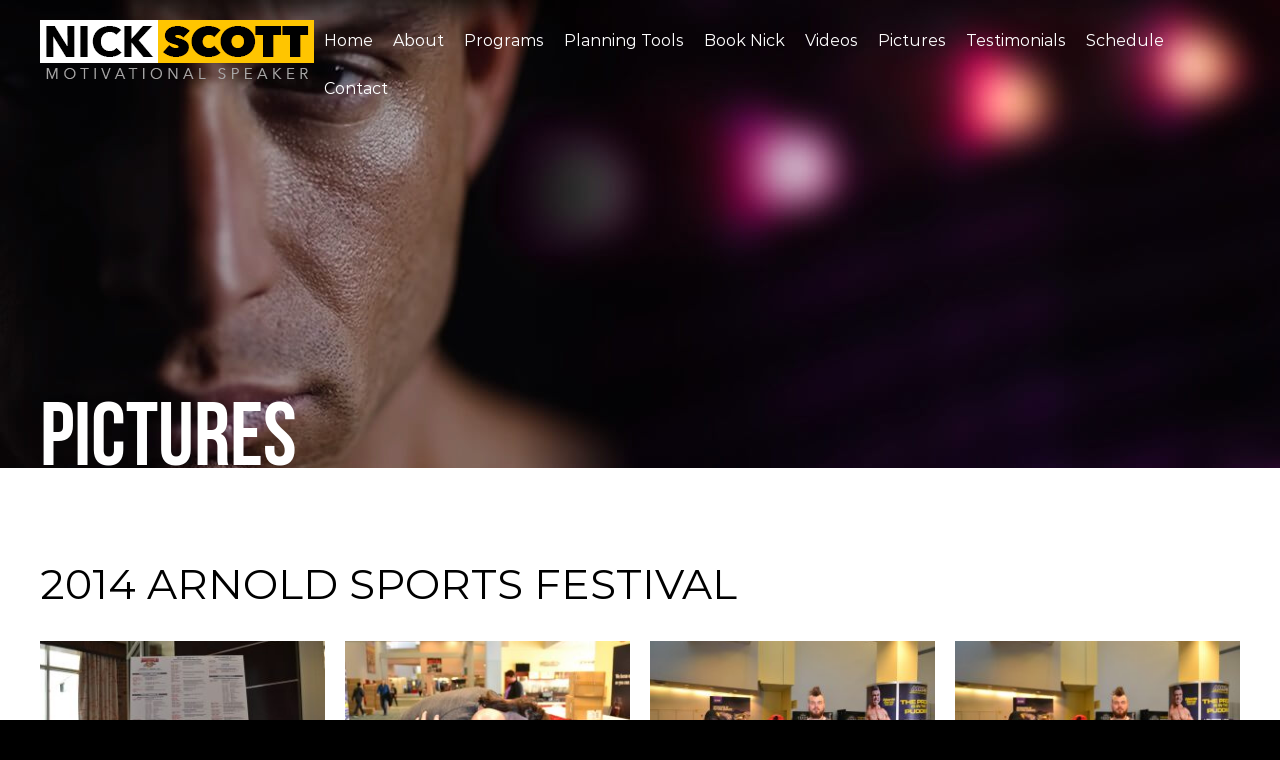

--- FILE ---
content_type: text/html; charset=UTF-8
request_url: https://www.speakernickscott.com/gallery/2014-arnold-sports-festival/
body_size: 163425
content:
<!DOCTYPE html>
<html lang="en-US" class="no-js">
<head>
	<meta charset="UTF-8">
	<meta http-equiv="X-UA-Compatible" content="IE=edge">
	<meta name="viewport" content="width=device-width, initial-scale=1, maximum-scale=1, user-scalable=no">
	<meta name="format-detection" content="telephone=no">
	<link rel="profile" href="http://gmpg.org/xfn/11">
	<script>(function(html){html.className = html.className.replace(/\bno-js\b/,'js')})(document.documentElement);</script>
<title>2014 Arnold Sports Festival &#8211; Nick Scott</title>
<link rel='dns-prefetch' href='//www.google.com' />
<link rel='dns-prefetch' href='//unpkg.com' />
<link rel='dns-prefetch' href='//oss.maxcdn.com' />
<link rel='dns-prefetch' href='//maps.googleapis.com' />
<link rel='dns-prefetch' href='//fonts.googleapis.com' />
<link rel='dns-prefetch' href='//s.w.org' />
<link rel="alternate" type="application/rss+xml" title="Nick Scott &raquo; Feed" href="https://www.speakernickscott.com/feed/" />
		<script type="text/javascript">
			window._wpemojiSettings = {"baseUrl":"https:\/\/s.w.org\/images\/core\/emoji\/12.0.0-1\/72x72\/","ext":".png","svgUrl":"https:\/\/s.w.org\/images\/core\/emoji\/12.0.0-1\/svg\/","svgExt":".svg","source":{"concatemoji":"https:\/\/www.speakernickscott.com\/wp-includes\/js\/wp-emoji-release.min.js?ver=5.3.20"}};
			!function(e,a,t){var n,r,o,i=a.createElement("canvas"),p=i.getContext&&i.getContext("2d");function s(e,t){var a=String.fromCharCode;p.clearRect(0,0,i.width,i.height),p.fillText(a.apply(this,e),0,0);e=i.toDataURL();return p.clearRect(0,0,i.width,i.height),p.fillText(a.apply(this,t),0,0),e===i.toDataURL()}function c(e){var t=a.createElement("script");t.src=e,t.defer=t.type="text/javascript",a.getElementsByTagName("head")[0].appendChild(t)}for(o=Array("flag","emoji"),t.supports={everything:!0,everythingExceptFlag:!0},r=0;r<o.length;r++)t.supports[o[r]]=function(e){if(!p||!p.fillText)return!1;switch(p.textBaseline="top",p.font="600 32px Arial",e){case"flag":return s([127987,65039,8205,9895,65039],[127987,65039,8203,9895,65039])?!1:!s([55356,56826,55356,56819],[55356,56826,8203,55356,56819])&&!s([55356,57332,56128,56423,56128,56418,56128,56421,56128,56430,56128,56423,56128,56447],[55356,57332,8203,56128,56423,8203,56128,56418,8203,56128,56421,8203,56128,56430,8203,56128,56423,8203,56128,56447]);case"emoji":return!s([55357,56424,55356,57342,8205,55358,56605,8205,55357,56424,55356,57340],[55357,56424,55356,57342,8203,55358,56605,8203,55357,56424,55356,57340])}return!1}(o[r]),t.supports.everything=t.supports.everything&&t.supports[o[r]],"flag"!==o[r]&&(t.supports.everythingExceptFlag=t.supports.everythingExceptFlag&&t.supports[o[r]]);t.supports.everythingExceptFlag=t.supports.everythingExceptFlag&&!t.supports.flag,t.DOMReady=!1,t.readyCallback=function(){t.DOMReady=!0},t.supports.everything||(n=function(){t.readyCallback()},a.addEventListener?(a.addEventListener("DOMContentLoaded",n,!1),e.addEventListener("load",n,!1)):(e.attachEvent("onload",n),a.attachEvent("onreadystatechange",function(){"complete"===a.readyState&&t.readyCallback()})),(n=t.source||{}).concatemoji?c(n.concatemoji):n.wpemoji&&n.twemoji&&(c(n.twemoji),c(n.wpemoji)))}(window,document,window._wpemojiSettings);
		</script>
		<style type="text/css">
img.wp-smiley,
img.emoji {
	display: inline !important;
	border: none !important;
	box-shadow: none !important;
	height: 1em !important;
	width: 1em !important;
	margin: 0 .07em !important;
	vertical-align: -0.1em !important;
	background: none !important;
	padding: 0 !important;
}
</style>
	<link rel='stylesheet' id='wp-block-library-css'  href='https://www.speakernickscott.com/wp-includes/css/dist/block-library/style.min.css?ver=5.3.20' type='text/css' media='all' />
<link rel='stylesheet' id='menu-image-css'  href='https://www.speakernickscott.com/wp-content/plugins/menu-image/includes/css/menu-image.css?ver=2.9.5' type='text/css' media='all' />
<link rel='stylesheet' id='wpsns-bootstrap-style-css'  href='https://www.speakernickscott.com/wp-content/themes/speakernickscott/assets/bootstrap/css/bootstrap.min.css?ver=5.3.20' type='text/css' media='all' />
<link rel='stylesheet' id='endless-river-css'  href='https://www.speakernickscott.com/wp-content/themes/speakernickscott/assets/endlessRiver/endlessRiver.css?ver=1' type='text/css' media='screen' />
<link rel='stylesheet' id='wpsns-style-css'  href='https://www.speakernickscott.com/wp-content/themes/speakernickscott/style.css?ver=20200115' type='text/css' media='all' />
<link rel='stylesheet' id='wpsns-custom-style-css'  href='https://www.speakernickscott.com/wp-content/themes/speakernickscott/css/custom.css?ver=5.3.20' type='text/css' media='all' />
<link rel='stylesheet' id='evcal_google_fonts-css'  href='//fonts.googleapis.com/css?family=Oswald%3A400%2C300%7COpen+Sans%3A700%2C400%2C400i%7CRoboto%3A700%2C400&#038;ver=5.3.20' type='text/css' media='screen' />
<link rel='stylesheet' id='evcal_cal_default-css'  href='//www.speakernickscott.com/wp-content/plugins/eventON/assets/css/eventon_styles.css?ver=2.7.3' type='text/css' media='all' />
<link rel='stylesheet' id='evo_font_icons-css'  href='//www.speakernickscott.com/wp-content/plugins/eventON/assets/fonts/font-awesome.css?ver=2.7.3' type='text/css' media='all' />
<link rel='stylesheet' id='eventon_dynamic_styles-css'  href='//www.speakernickscott.com/wp-content/plugins/eventON/assets/css/eventon_dynamic_styles.css?ver=2.7.3' type='text/css' media='all' />
<link rel='stylesheet' id='fancybox-css'  href='https://www.speakernickscott.com/wp-content/plugins/easy-fancybox/css/jquery.fancybox.min.css?ver=1.3.24' type='text/css' media='screen' />
<link rel='stylesheet' id='evo_fc_styles-css'  href='https://www.speakernickscott.com/wp-content/plugins/eventon-full-cal/assets/fc_styles.css?ver=1.1.6' type='text/css' media='all' />
<script type='text/javascript' src='https://www.speakernickscott.com/wp-includes/js/jquery/jquery.js?ver=1.12.4-wp'></script>
<script type='text/javascript' src='https://www.speakernickscott.com/wp-includes/js/jquery/jquery-migrate.min.js?ver=1.4.1'></script>
<!--[if lt IE 9]>
<script type='text/javascript' src='https://oss.maxcdn.com/html5shiv/3.7.3/html5shiv.min.js?ver=3.7.3'></script>
<![endif]-->
<!--[if lt IE 9]>
<script type='text/javascript' src='https://oss.maxcdn.com/respond/1.4.2/respond.min.js?ver=1.4.2'></script>
<![endif]-->
<script type='text/javascript' src='https://maps.googleapis.com/maps/api/js?key=AIzaSyCuh0WZD8sBObhLhLVgj69VFimfj7DyPM8&#038;libraries=geometry&#038;ver=3'></script>
<link rel='https://api.w.org/' href='https://www.speakernickscott.com/wp-json/' />
<link rel="EditURI" type="application/rsd+xml" title="RSD" href="https://www.speakernickscott.com/xmlrpc.php?rsd" />
<link rel="wlwmanifest" type="application/wlwmanifest+xml" href="https://www.speakernickscott.com/wp-includes/wlwmanifest.xml" /> 
<link rel='prev' title='2014 LA Fit Expo' href='https://www.speakernickscott.com/gallery/2014-la-fit-expo/' />
<link rel='next' title='2014 UK BodyPower Pro' href='https://www.speakernickscott.com/gallery/2014-uk-bodypower-pro/' />
<link rel="canonical" href="https://www.speakernickscott.com/gallery/2014-arnold-sports-festival/" />
<link rel='shortlink' href='https://www.speakernickscott.com/?p=21084' />
<link rel="alternate" type="application/json+oembed" href="https://www.speakernickscott.com/wp-json/oembed/1.0/embed?url=https%3A%2F%2Fwww.speakernickscott.com%2Fgallery%2F2014-arnold-sports-festival%2F" />
<link rel="alternate" type="text/xml+oembed" href="https://www.speakernickscott.com/wp-json/oembed/1.0/embed?url=https%3A%2F%2Fwww.speakernickscott.com%2Fgallery%2F2014-arnold-sports-festival%2F&#038;format=xml" />
<style id="wpsns-custom-style" type="text/css" rel="stylesheet"><!--#page-heading{}#page-heading-inner{}--></style>

<!-- EventON Version -->
<meta name="generator" content="EventON 2.7.3" />

</head>
<body class="gallery-template-default single single-gallery postid-21084 not-front-page loading" >
	<div id="page" class="site">
		<div class="wrap">		
			<div class="site-inner">
				<header id="masthead" role="banner">
					<div class="site-header affixed">
						<div class="header-wrap">
							<nav class="navbar" role="navigation">
								<div class="container">
									<div id="header-brand" class="navbar-header">
										<a href="https://www.speakernickscott.com/" class="a-custom-logo" rel="home" title="Nick Scott" itemprop="url"><img width="274" height="59" src="https://www.speakernickscott.com/wp-content/uploads/2019/12/logo.png" class="custom-logo" alt="" itemprop="logo" /></a>									</div>
																		<button type="button" id="menu-toggle" class="navbar-toggle" data-target="#main-navigation">
										<span class="sr-only">Toggle navigation</span>
						        		<span class="icon-bar icon-bar-1"></span>
						        		<span class="icon-bar icon-bar-2"></span>
						        		<span class="icon-bar icon-bar-3"></span>
									</button>
																									        <div id="main-navigation" class="navbar-collapse"><ul id="menu-primary" class="nav navbar-nav"><li itemscope="itemscope" itemtype="https://www.schema.org/SiteNavigationElement" id="menu-item-116" class="menu-item menu-item-type-post_type menu-item-object-page menu-item-home menu-item-116"><a title="Home" href="https://www.speakernickscott.com/">Home</a></li>
<li itemscope="itemscope" itemtype="https://www.schema.org/SiteNavigationElement" id="menu-item-419" class="custom-dropdown menu-item menu-item-type-post_type menu-item-object-page menu-item-has-children menu-item-419 dropdown"><a title="About" href="https://www.speakernickscott.com/about/">About <span class="caret"></span></a>
<ul role="menu" class=" dropdown-menu" >
	<li itemscope="itemscope" itemtype="https://www.schema.org/SiteNavigationElement" id="menu-item-770" class="dropdown-img menu-item menu-item-type-custom menu-item-object-custom menu-item-770"><a title="Dropdown Image" href="#" class="menu-image-title-after menu-image-not-hovered"><img width="450" height="294" src="https://www.speakernickscott.com/wp-content/uploads/2020/01/bio-page-img-overlay-1-bg.jpg" class="menu-image menu-image-title-after" alt="" /><span class="menu-image-title-after menu-image-title">Dropdown Image</span></a></li>
	<li itemscope="itemscope" itemtype="https://www.schema.org/SiteNavigationElement" id="menu-item-609" class="menu-item menu-item-type-post_type menu-item-object-page menu-item-609"><a title="Biography" href="https://www.speakernickscott.com/about/biography/">Biography</a></li>
	<li itemscope="itemscope" itemtype="https://www.schema.org/SiteNavigationElement" id="menu-item-462" class="menu-item menu-item-type-post_type menu-item-object-page menu-item-462"><a title="Resume &#038; CV" href="https://www.speakernickscott.com/about/resume-cv/">Resume &#038; CV</a></li>
	<li itemscope="itemscope" itemtype="https://www.schema.org/SiteNavigationElement" id="menu-item-492" class="menu-item menu-item-type-post_type menu-item-object-page menu-item-492"><a title="Client List" href="https://www.speakernickscott.com/about/client-list/">Client List</a></li>
	<li itemscope="itemscope" itemtype="https://www.schema.org/SiteNavigationElement" id="menu-item-591" class="menu-item menu-item-type-post_type menu-item-object-page menu-item-591"><a title="News" href="https://www.speakernickscott.com/news/">News</a></li>
</ul>
</li>
<li itemscope="itemscope" itemtype="https://www.schema.org/SiteNavigationElement" id="menu-item-516" class="custom-dropdown menu-item menu-item-type-post_type menu-item-object-page menu-item-has-children menu-item-516 dropdown"><a title="Programs" href="https://www.speakernickscott.com/programs/">Programs <span class="caret"></span></a>
<ul role="menu" class=" dropdown-menu" >
	<li itemscope="itemscope" itemtype="https://www.schema.org/SiteNavigationElement" id="menu-item-747" class="dropdown-img menu-item menu-item-type-custom menu-item-object-custom menu-item-747"><a title="Dropdown Image" href="#" class="menu-image-title-after menu-image-not-hovered"><img width="450" height="259" src="https://www.speakernickscott.com/wp-content/uploads/2020/02/dropdown-img.jpg" class="menu-image menu-image-title-after" alt="" /><span class="menu-image-title-after menu-image-title">Dropdown Image</span></a></li>
	<li itemscope="itemscope" itemtype="https://www.schema.org/SiteNavigationElement" id="menu-item-865" class="menu-item menu-item-type-post_type menu-item-object-page menu-item-865"><a title="Corporations" href="https://www.speakernickscott.com/programs/corporations/">Corporations</a></li>
	<li itemscope="itemscope" itemtype="https://www.schema.org/SiteNavigationElement" id="menu-item-877" class="menu-item menu-item-type-post_type menu-item-object-page menu-item-877"><a title="Organizations" href="https://www.speakernickscott.com/programs/organizations/">Organizations</a></li>
	<li itemscope="itemscope" itemtype="https://www.schema.org/SiteNavigationElement" id="menu-item-875" class="menu-item menu-item-type-post_type menu-item-object-page menu-item-875"><a title="Hospitals" href="https://www.speakernickscott.com/programs/hospitals/">Hospitals</a></li>
	<li itemscope="itemscope" itemtype="https://www.schema.org/SiteNavigationElement" id="menu-item-860" class="menu-item menu-item-type-post_type menu-item-object-page menu-item-860"><a title="Athletes" href="https://www.speakernickscott.com/programs/athletes/">Athletes</a></li>
	<li itemscope="itemscope" itemtype="https://www.schema.org/SiteNavigationElement" id="menu-item-873" class="menu-item menu-item-type-post_type menu-item-object-page menu-item-873"><a title="Fitness" href="https://www.speakernickscott.com/programs/fitness/">Fitness</a></li>
	<li itemscope="itemscope" itemtype="https://www.schema.org/SiteNavigationElement" id="menu-item-868" class="menu-item menu-item-type-post_type menu-item-object-page menu-item-868"><a title="Disabilities" href="https://www.speakernickscott.com/programs/disabilities/">Disabilities</a></li>
	<li itemscope="itemscope" itemtype="https://www.schema.org/SiteNavigationElement" id="menu-item-878" class="menu-item menu-item-type-post_type menu-item-object-page menu-item-878"><a title="Safety" href="https://www.speakernickscott.com/programs/safety/">Safety</a></li>
	<li itemscope="itemscope" itemtype="https://www.schema.org/SiteNavigationElement" id="menu-item-863" class="menu-item menu-item-type-post_type menu-item-object-page menu-item-863"><a title="4-H" href="https://www.speakernickscott.com/programs/4-h/">4-H</a></li>
	<li itemscope="itemscope" itemtype="https://www.schema.org/SiteNavigationElement" id="menu-item-861" class="menu-item menu-item-type-post_type menu-item-object-page menu-item-861"><a title="BPA" href="https://www.speakernickscott.com/programs/bpa/">BPA</a></li>
	<li itemscope="itemscope" itemtype="https://www.schema.org/SiteNavigationElement" id="menu-item-867" class="menu-item menu-item-type-post_type menu-item-object-page menu-item-867"><a title="DECA" href="https://www.speakernickscott.com/programs/deca/">DECA</a></li>
	<li itemscope="itemscope" itemtype="https://www.schema.org/SiteNavigationElement" id="menu-item-864" class="menu-item menu-item-type-post_type menu-item-object-page menu-item-864"><a title="College" href="https://www.speakernickscott.com/programs/college/">College</a></li>
	<li itemscope="itemscope" itemtype="https://www.schema.org/SiteNavigationElement" id="menu-item-874" class="menu-item menu-item-type-post_type menu-item-object-page menu-item-874"><a title="High School" href="https://www.speakernickscott.com/programs/high-school/">High School</a></li>
	<li itemscope="itemscope" itemtype="https://www.schema.org/SiteNavigationElement" id="menu-item-876" class="menu-item menu-item-type-post_type menu-item-object-page menu-item-876"><a title="Middle School" href="https://www.speakernickscott.com/programs/middle-school/">Middle School</a></li>
	<li itemscope="itemscope" itemtype="https://www.schema.org/SiteNavigationElement" id="menu-item-869" class="menu-item menu-item-type-post_type menu-item-object-page menu-item-869"><a title="Elementary School" href="https://www.speakernickscott.com/programs/elementary-school/">Elementary School</a></li>
	<li itemscope="itemscope" itemtype="https://www.schema.org/SiteNavigationElement" id="menu-item-859" class="menu-item menu-item-type-post_type menu-item-object-page menu-item-859"><a title="Anti-Bullying" href="https://www.speakernickscott.com/programs/anti-bullying/">Anti-Bullying</a></li>
	<li itemscope="itemscope" itemtype="https://www.schema.org/SiteNavigationElement" id="menu-item-870" class="menu-item menu-item-type-post_type menu-item-object-page menu-item-870"><a title="FBLA" href="https://www.speakernickscott.com/programs/fbla/">FBLA</a></li>
	<li itemscope="itemscope" itemtype="https://www.schema.org/SiteNavigationElement" id="menu-item-871" class="menu-item menu-item-type-post_type menu-item-object-page menu-item-871"><a title="FCCLA" href="https://www.speakernickscott.com/programs/fccla/">FCCLA</a></li>
	<li itemscope="itemscope" itemtype="https://www.schema.org/SiteNavigationElement" id="menu-item-872" class="menu-item menu-item-type-post_type menu-item-object-page menu-item-872"><a title="FFA" href="https://www.speakernickscott.com/programs/ffa/">FFA</a></li>
	<li itemscope="itemscope" itemtype="https://www.schema.org/SiteNavigationElement" id="menu-item-862" class="menu-item menu-item-type-post_type menu-item-object-page menu-item-862"><a title="HOSA" href="https://www.speakernickscott.com/programs/hosa/">HOSA</a></li>
	<li itemscope="itemscope" itemtype="https://www.schema.org/SiteNavigationElement" id="menu-item-879" class="menu-item menu-item-type-post_type menu-item-object-page menu-item-879"><a title="SkillsUSA" href="https://www.speakernickscott.com/programs/skillsusa/">SkillsUSA</a></li>
</ul>
</li>
<li itemscope="itemscope" itemtype="https://www.schema.org/SiteNavigationElement" id="menu-item-520" class="custom-dropdown menu-item menu-item-type-post_type menu-item-object-page menu-item-has-children menu-item-520 dropdown"><a title="Planning Tools" href="https://www.speakernickscott.com/planning-tools/">Planning Tools <span class="caret"></span></a>
<ul role="menu" class=" dropdown-menu" >
	<li itemscope="itemscope" itemtype="https://www.schema.org/SiteNavigationElement" id="menu-item-758" class="dropdown-img menu-item menu-item-type-custom menu-item-object-custom menu-item-758"><a title="Dropdown Image" href="#" class="menu-image-title-after menu-image-not-hovered"><img width="450" height="293" src="https://www.speakernickscott.com/wp-content/uploads/2020/02/booknig-form-bg.jpg" class="menu-image menu-image-title-after" alt="" /><span class="menu-image-title-after menu-image-title">Dropdown Image</span></a></li>
	<li itemscope="itemscope" itemtype="https://www.schema.org/SiteNavigationElement" id="menu-item-759" class="menu-item menu-item-type-custom menu-item-object-custom menu-item-759"><a title="Media Kit" href="/planning-tools/#media-kit">Media Kit</a></li>
	<li itemscope="itemscope" itemtype="https://www.schema.org/SiteNavigationElement" id="menu-item-760" class="menu-item menu-item-type-custom menu-item-object-custom menu-item-760"><a title="Speaking Setup Guide" href="/planning-tools/#speaking-setup-guide">Speaking Setup Guide</a></li>
	<li itemscope="itemscope" itemtype="https://www.schema.org/SiteNavigationElement" id="menu-item-761" class="menu-item menu-item-type-custom menu-item-object-custom menu-item-761"><a title="Why Nick Scott" href="/planning-tools/#why-nick-scott">Why Nick Scott</a></li>
</ul>
</li>
<li itemscope="itemscope" itemtype="https://www.schema.org/SiteNavigationElement" id="menu-item-618" class="menu-item menu-item-type-post_type menu-item-object-page menu-item-618"><a title="Book Nick" href="https://www.speakernickscott.com/book-nick-scott/">Book Nick</a></li>
<li itemscope="itemscope" itemtype="https://www.schema.org/SiteNavigationElement" id="menu-item-570" class="menu-item menu-item-type-post_type menu-item-object-page menu-item-570"><a title="Videos" href="https://www.speakernickscott.com/videos/">Videos</a></li>
<li itemscope="itemscope" itemtype="https://www.schema.org/SiteNavigationElement" id="menu-item-619" class="custom-dropdown menu-item menu-item-type-post_type menu-item-object-page menu-item-619"><a title="Pictures" href="https://www.speakernickscott.com/pictures/">Pictures</a></li>
<li itemscope="itemscope" itemtype="https://www.schema.org/SiteNavigationElement" id="menu-item-555" class="custom-dropdown menu-item menu-item-type-post_type menu-item-object-page menu-item-has-children menu-item-555 dropdown"><a title="Testimonials" href="https://www.speakernickscott.com/testimonials/">Testimonials <span class="caret"></span></a>
<ul role="menu" class=" dropdown-menu" >
	<li itemscope="itemscope" itemtype="https://www.schema.org/SiteNavigationElement" id="menu-item-810" class="dropdown-img menu-item menu-item-type-custom menu-item-object-custom menu-item-810"><a title="Dropdown Image" href="#" class="menu-image-title-after menu-image-not-hovered"><img width="326" height="300" src="https://www.speakernickscott.com/wp-content/uploads/2020/01/about-page-video-thumb.jpg" class="menu-image menu-image-title-after" alt="" /><span class="menu-image-title-after menu-image-title">Dropdown Image</span></a></li>
	<li itemscope="itemscope" itemtype="https://www.schema.org/SiteNavigationElement" id="menu-item-796" class="menu-item menu-item-type-post_type menu-item-object-page menu-item-796"><a title="Written Testimonials" href="https://www.speakernickscott.com/testimonials/">Written Testimonials</a></li>
	<li itemscope="itemscope" itemtype="https://www.schema.org/SiteNavigationElement" id="menu-item-554" class="menu-item menu-item-type-post_type menu-item-object-page menu-item-554"><a title="Video Testimonials" href="https://www.speakernickscott.com/testimonials/video-testimonials/">Video Testimonials</a></li>
</ul>
</li>
<li itemscope="itemscope" itemtype="https://www.schema.org/SiteNavigationElement" id="menu-item-617" class="menu-item menu-item-type-post_type menu-item-object-page menu-item-617"><a title="Schedule" href="https://www.speakernickscott.com/schedule/">Schedule</a></li>
<li itemscope="itemscope" itemtype="https://www.schema.org/SiteNavigationElement" id="menu-item-610" class="menu-item menu-item-type-post_type menu-item-object-page menu-item-610"><a title="Contact" href="https://www.speakernickscott.com/contact/">Contact</a></li>
</ul></div>								    							    </div>
							</nav>
						</div><!-- .header-wrap -->
					</div><!-- .site-header.affixed -->
				</header><!-- #masthead -->
				<div id="content-wrap">
	
        <div id="single-gallery-page-wrapper" class="inner-page-wrapper">

            

<section class="page-banner-section" style="background-image: url(https://www.speakernickscott.com/wp-content/uploads/2020/01/resume-page-banner.jpg);">
    
        <div class="page-title">
            <div class="container">
                                
                                                            <h1>Pictures</h1>
                                                </div>
        </div>

    </section>            
            <section class="archive-section wpsns-section default-content">
                <div class="container">
                    <div class="category-wrap">
                        <h3>2014 Arnold Sports Festival</h3>

                        <div class="videos-wrapper">
                                        
                                                            
                                <div class="flex-wrap">
                                    <a href="https://www.speakernickscott.com/wp-content/uploads/2020/03/Nick-Scott-2014-Arnold-Sports-Festival-001.jpg" class="video-wrap fancybox" rel="group">
                                        <img src="https://www.speakernickscott.com/wp-content/uploads/2020/03/Nick-Scott-2014-Arnold-Sports-Festival-001-300x200.jpg" alt="" class="img-responsive">
                                        <span class="ic-search-yellow"></span>
                                    </a>
                                </div>

                                                            
                                <div class="flex-wrap">
                                    <a href="https://www.speakernickscott.com/wp-content/uploads/2020/03/Nick-Scott-2014-Arnold-Sports-Festival-002.jpg" class="video-wrap fancybox" rel="group">
                                        <img src="https://www.speakernickscott.com/wp-content/uploads/2020/03/Nick-Scott-2014-Arnold-Sports-Festival-002-300x200.jpg" alt="" class="img-responsive">
                                        <span class="ic-search-yellow"></span>
                                    </a>
                                </div>

                                                            
                                <div class="flex-wrap">
                                    <a href="https://www.speakernickscott.com/wp-content/uploads/2020/03/Nick-Scott-2014-Arnold-Sports-Festival-003.jpg" class="video-wrap fancybox" rel="group">
                                        <img src="https://www.speakernickscott.com/wp-content/uploads/2020/03/Nick-Scott-2014-Arnold-Sports-Festival-003-300x200.jpg" alt="" class="img-responsive">
                                        <span class="ic-search-yellow"></span>
                                    </a>
                                </div>

                                                            
                                <div class="flex-wrap">
                                    <a href="https://www.speakernickscott.com/wp-content/uploads/2020/03/Nick-Scott-2014-Arnold-Sports-Festival-004.jpg" class="video-wrap fancybox" rel="group">
                                        <img src="https://www.speakernickscott.com/wp-content/uploads/2020/03/Nick-Scott-2014-Arnold-Sports-Festival-004-300x200.jpg" alt="" class="img-responsive">
                                        <span class="ic-search-yellow"></span>
                                    </a>
                                </div>

                                                            
                                <div class="flex-wrap">
                                    <a href="https://www.speakernickscott.com/wp-content/uploads/2020/03/Nick-Scott-2014-Arnold-Sports-Festival-005.jpg" class="video-wrap fancybox" rel="group">
                                        <img src="https://www.speakernickscott.com/wp-content/uploads/2020/03/Nick-Scott-2014-Arnold-Sports-Festival-005-300x200.jpg" alt="" class="img-responsive">
                                        <span class="ic-search-yellow"></span>
                                    </a>
                                </div>

                                                            
                                <div class="flex-wrap">
                                    <a href="https://www.speakernickscott.com/wp-content/uploads/2020/03/Nick-Scott-2014-Arnold-Sports-Festival-006.jpg" class="video-wrap fancybox" rel="group">
                                        <img src="https://www.speakernickscott.com/wp-content/uploads/2020/03/Nick-Scott-2014-Arnold-Sports-Festival-006-300x200.jpg" alt="" class="img-responsive">
                                        <span class="ic-search-yellow"></span>
                                    </a>
                                </div>

                                                            
                                <div class="flex-wrap">
                                    <a href="https://www.speakernickscott.com/wp-content/uploads/2020/03/Nick-Scott-2014-Arnold-Sports-Festival-007.jpg" class="video-wrap fancybox" rel="group">
                                        <img src="https://www.speakernickscott.com/wp-content/uploads/2020/03/Nick-Scott-2014-Arnold-Sports-Festival-007-300x200.jpg" alt="" class="img-responsive">
                                        <span class="ic-search-yellow"></span>
                                    </a>
                                </div>

                                                            
                                <div class="flex-wrap">
                                    <a href="https://www.speakernickscott.com/wp-content/uploads/2020/03/Nick-Scott-2014-Arnold-Sports-Festival-008.jpg" class="video-wrap fancybox" rel="group">
                                        <img src="https://www.speakernickscott.com/wp-content/uploads/2020/03/Nick-Scott-2014-Arnold-Sports-Festival-008-300x200.jpg" alt="" class="img-responsive">
                                        <span class="ic-search-yellow"></span>
                                    </a>
                                </div>

                                                            
                                <div class="flex-wrap">
                                    <a href="https://www.speakernickscott.com/wp-content/uploads/2020/03/Nick-Scott-2014-Arnold-Sports-Festival-009.jpg" class="video-wrap fancybox" rel="group">
                                        <img src="https://www.speakernickscott.com/wp-content/uploads/2020/03/Nick-Scott-2014-Arnold-Sports-Festival-009-300x200.jpg" alt="" class="img-responsive">
                                        <span class="ic-search-yellow"></span>
                                    </a>
                                </div>

                                                            
                                <div class="flex-wrap">
                                    <a href="https://www.speakernickscott.com/wp-content/uploads/2020/03/Nick-Scott-2014-Arnold-Sports-Festival-010.jpg" class="video-wrap fancybox" rel="group">
                                        <img src="https://www.speakernickscott.com/wp-content/uploads/2020/03/Nick-Scott-2014-Arnold-Sports-Festival-010-300x200.jpg" alt="" class="img-responsive">
                                        <span class="ic-search-yellow"></span>
                                    </a>
                                </div>

                                                            
                                <div class="flex-wrap">
                                    <a href="https://www.speakernickscott.com/wp-content/uploads/2020/03/Nick-Scott-2014-Arnold-Sports-Festival-011.jpg" class="video-wrap fancybox" rel="group">
                                        <img src="https://www.speakernickscott.com/wp-content/uploads/2020/03/Nick-Scott-2014-Arnold-Sports-Festival-011-300x200.jpg" alt="" class="img-responsive">
                                        <span class="ic-search-yellow"></span>
                                    </a>
                                </div>

                                                            
                                <div class="flex-wrap">
                                    <a href="https://www.speakernickscott.com/wp-content/uploads/2020/03/Nick-Scott-2014-Arnold-Sports-Festival-012.jpg" class="video-wrap fancybox" rel="group">
                                        <img src="https://www.speakernickscott.com/wp-content/uploads/2020/03/Nick-Scott-2014-Arnold-Sports-Festival-012-200x300.jpg" alt="" class="img-responsive">
                                        <span class="ic-search-yellow"></span>
                                    </a>
                                </div>

                                                            
                                <div class="flex-wrap">
                                    <a href="https://www.speakernickscott.com/wp-content/uploads/2020/03/Nick-Scott-2014-Arnold-Sports-Festival-013.jpg" class="video-wrap fancybox" rel="group">
                                        <img src="https://www.speakernickscott.com/wp-content/uploads/2020/03/Nick-Scott-2014-Arnold-Sports-Festival-013-300x200.jpg" alt="" class="img-responsive">
                                        <span class="ic-search-yellow"></span>
                                    </a>
                                </div>

                                                            
                                <div class="flex-wrap">
                                    <a href="https://www.speakernickscott.com/wp-content/uploads/2020/03/Nick-Scott-2014-Arnold-Sports-Festival-014.jpg" class="video-wrap fancybox" rel="group">
                                        <img src="https://www.speakernickscott.com/wp-content/uploads/2020/03/Nick-Scott-2014-Arnold-Sports-Festival-014-300x200.jpg" alt="" class="img-responsive">
                                        <span class="ic-search-yellow"></span>
                                    </a>
                                </div>

                                                            
                                <div class="flex-wrap">
                                    <a href="https://www.speakernickscott.com/wp-content/uploads/2020/03/Nick-Scott-2014-Arnold-Sports-Festival-015.jpg" class="video-wrap fancybox" rel="group">
                                        <img src="https://www.speakernickscott.com/wp-content/uploads/2020/03/Nick-Scott-2014-Arnold-Sports-Festival-015-300x200.jpg" alt="" class="img-responsive">
                                        <span class="ic-search-yellow"></span>
                                    </a>
                                </div>

                                                            
                                <div class="flex-wrap">
                                    <a href="https://www.speakernickscott.com/wp-content/uploads/2020/03/Nick-Scott-2014-Arnold-Sports-Festival-016.jpg" class="video-wrap fancybox" rel="group">
                                        <img src="https://www.speakernickscott.com/wp-content/uploads/2020/03/Nick-Scott-2014-Arnold-Sports-Festival-016-300x200.jpg" alt="" class="img-responsive">
                                        <span class="ic-search-yellow"></span>
                                    </a>
                                </div>

                                                            
                                <div class="flex-wrap">
                                    <a href="https://www.speakernickscott.com/wp-content/uploads/2020/03/Nick-Scott-2014-Arnold-Sports-Festival-017.jpg" class="video-wrap fancybox" rel="group">
                                        <img src="https://www.speakernickscott.com/wp-content/uploads/2020/03/Nick-Scott-2014-Arnold-Sports-Festival-017-300x200.jpg" alt="" class="img-responsive">
                                        <span class="ic-search-yellow"></span>
                                    </a>
                                </div>

                                                            
                                <div class="flex-wrap">
                                    <a href="https://www.speakernickscott.com/wp-content/uploads/2020/03/Nick-Scott-2014-Arnold-Sports-Festival-018.jpg" class="video-wrap fancybox" rel="group">
                                        <img src="https://www.speakernickscott.com/wp-content/uploads/2020/03/Nick-Scott-2014-Arnold-Sports-Festival-018-200x300.jpg" alt="" class="img-responsive">
                                        <span class="ic-search-yellow"></span>
                                    </a>
                                </div>

                                                            
                                <div class="flex-wrap">
                                    <a href="https://www.speakernickscott.com/wp-content/uploads/2020/03/Nick-Scott-2014-Arnold-Sports-Festival-019.jpg" class="video-wrap fancybox" rel="group">
                                        <img src="https://www.speakernickscott.com/wp-content/uploads/2020/03/Nick-Scott-2014-Arnold-Sports-Festival-019-200x300.jpg" alt="" class="img-responsive">
                                        <span class="ic-search-yellow"></span>
                                    </a>
                                </div>

                                                            
                                <div class="flex-wrap">
                                    <a href="https://www.speakernickscott.com/wp-content/uploads/2020/03/Nick-Scott-2014-Arnold-Sports-Festival-020.jpg" class="video-wrap fancybox" rel="group">
                                        <img src="https://www.speakernickscott.com/wp-content/uploads/2020/03/Nick-Scott-2014-Arnold-Sports-Festival-020-300x200.jpg" alt="" class="img-responsive">
                                        <span class="ic-search-yellow"></span>
                                    </a>
                                </div>

                                                            
                                <div class="flex-wrap">
                                    <a href="https://www.speakernickscott.com/wp-content/uploads/2020/03/Nick-Scott-2014-Arnold-Sports-Festival-021.jpg" class="video-wrap fancybox" rel="group">
                                        <img src="https://www.speakernickscott.com/wp-content/uploads/2020/03/Nick-Scott-2014-Arnold-Sports-Festival-021-300x200.jpg" alt="" class="img-responsive">
                                        <span class="ic-search-yellow"></span>
                                    </a>
                                </div>

                                                            
                                <div class="flex-wrap">
                                    <a href="https://www.speakernickscott.com/wp-content/uploads/2020/03/Nick-Scott-2014-Arnold-Sports-Festival-022.jpg" class="video-wrap fancybox" rel="group">
                                        <img src="https://www.speakernickscott.com/wp-content/uploads/2020/03/Nick-Scott-2014-Arnold-Sports-Festival-022-300x200.jpg" alt="" class="img-responsive">
                                        <span class="ic-search-yellow"></span>
                                    </a>
                                </div>

                                                            
                                <div class="flex-wrap">
                                    <a href="https://www.speakernickscott.com/wp-content/uploads/2020/03/Nick-Scott-2014-Arnold-Sports-Festival-023.jpg" class="video-wrap fancybox" rel="group">
                                        <img src="https://www.speakernickscott.com/wp-content/uploads/2020/03/Nick-Scott-2014-Arnold-Sports-Festival-023-300x200.jpg" alt="" class="img-responsive">
                                        <span class="ic-search-yellow"></span>
                                    </a>
                                </div>

                                                            
                                <div class="flex-wrap">
                                    <a href="https://www.speakernickscott.com/wp-content/uploads/2020/03/Nick-Scott-2014-Arnold-Sports-Festival-024.jpg" class="video-wrap fancybox" rel="group">
                                        <img src="https://www.speakernickscott.com/wp-content/uploads/2020/03/Nick-Scott-2014-Arnold-Sports-Festival-024-300x200.jpg" alt="" class="img-responsive">
                                        <span class="ic-search-yellow"></span>
                                    </a>
                                </div>

                                                            
                                <div class="flex-wrap">
                                    <a href="https://www.speakernickscott.com/wp-content/uploads/2020/03/Nick-Scott-2014-Arnold-Sports-Festival-025.jpg" class="video-wrap fancybox" rel="group">
                                        <img src="https://www.speakernickscott.com/wp-content/uploads/2020/03/Nick-Scott-2014-Arnold-Sports-Festival-025-300x200.jpg" alt="" class="img-responsive">
                                        <span class="ic-search-yellow"></span>
                                    </a>
                                </div>

                                                            
                                <div class="flex-wrap">
                                    <a href="https://www.speakernickscott.com/wp-content/uploads/2020/03/Nick-Scott-2014-Arnold-Sports-Festival-026.jpg" class="video-wrap fancybox" rel="group">
                                        <img src="https://www.speakernickscott.com/wp-content/uploads/2020/03/Nick-Scott-2014-Arnold-Sports-Festival-026-300x200.jpg" alt="" class="img-responsive">
                                        <span class="ic-search-yellow"></span>
                                    </a>
                                </div>

                                                            
                                <div class="flex-wrap">
                                    <a href="https://www.speakernickscott.com/wp-content/uploads/2020/03/Nick-Scott-2014-Arnold-Sports-Festival-027.jpg" class="video-wrap fancybox" rel="group">
                                        <img src="https://www.speakernickscott.com/wp-content/uploads/2020/03/Nick-Scott-2014-Arnold-Sports-Festival-027-300x200.jpg" alt="" class="img-responsive">
                                        <span class="ic-search-yellow"></span>
                                    </a>
                                </div>

                                                            
                                <div class="flex-wrap">
                                    <a href="https://www.speakernickscott.com/wp-content/uploads/2020/03/Nick-Scott-2014-Arnold-Sports-Festival-028.jpg" class="video-wrap fancybox" rel="group">
                                        <img src="https://www.speakernickscott.com/wp-content/uploads/2020/03/Nick-Scott-2014-Arnold-Sports-Festival-028-200x300.jpg" alt="" class="img-responsive">
                                        <span class="ic-search-yellow"></span>
                                    </a>
                                </div>

                                                            
                                <div class="flex-wrap">
                                    <a href="https://www.speakernickscott.com/wp-content/uploads/2020/03/Nick-Scott-2014-Arnold-Sports-Festival-029.jpg" class="video-wrap fancybox" rel="group">
                                        <img src="https://www.speakernickscott.com/wp-content/uploads/2020/03/Nick-Scott-2014-Arnold-Sports-Festival-029-200x300.jpg" alt="" class="img-responsive">
                                        <span class="ic-search-yellow"></span>
                                    </a>
                                </div>

                                                            
                                <div class="flex-wrap">
                                    <a href="https://www.speakernickscott.com/wp-content/uploads/2020/03/Nick-Scott-2014-Arnold-Sports-Festival-030.jpg" class="video-wrap fancybox" rel="group">
                                        <img src="https://www.speakernickscott.com/wp-content/uploads/2020/03/Nick-Scott-2014-Arnold-Sports-Festival-030-200x300.jpg" alt="" class="img-responsive">
                                        <span class="ic-search-yellow"></span>
                                    </a>
                                </div>

                                                            
                                <div class="flex-wrap">
                                    <a href="https://www.speakernickscott.com/wp-content/uploads/2020/03/Nick-Scott-2014-Arnold-Sports-Festival-031.jpg" class="video-wrap fancybox" rel="group">
                                        <img src="https://www.speakernickscott.com/wp-content/uploads/2020/03/Nick-Scott-2014-Arnold-Sports-Festival-031-300x200.jpg" alt="" class="img-responsive">
                                        <span class="ic-search-yellow"></span>
                                    </a>
                                </div>

                                                            
                                <div class="flex-wrap">
                                    <a href="https://www.speakernickscott.com/wp-content/uploads/2020/03/Nick-Scott-2014-Arnold-Sports-Festival-032.jpg" class="video-wrap fancybox" rel="group">
                                        <img src="https://www.speakernickscott.com/wp-content/uploads/2020/03/Nick-Scott-2014-Arnold-Sports-Festival-032-300x200.jpg" alt="" class="img-responsive">
                                        <span class="ic-search-yellow"></span>
                                    </a>
                                </div>

                                                            
                                <div class="flex-wrap">
                                    <a href="https://www.speakernickscott.com/wp-content/uploads/2020/03/Nick-Scott-2014-Arnold-Sports-Festival-033.jpg" class="video-wrap fancybox" rel="group">
                                        <img src="https://www.speakernickscott.com/wp-content/uploads/2020/03/Nick-Scott-2014-Arnold-Sports-Festival-033-300x200.jpg" alt="" class="img-responsive">
                                        <span class="ic-search-yellow"></span>
                                    </a>
                                </div>

                                                            
                                <div class="flex-wrap">
                                    <a href="https://www.speakernickscott.com/wp-content/uploads/2020/03/Nick-Scott-2014-Arnold-Sports-Festival-034.jpg" class="video-wrap fancybox" rel="group">
                                        <img src="https://www.speakernickscott.com/wp-content/uploads/2020/03/Nick-Scott-2014-Arnold-Sports-Festival-034-300x200.jpg" alt="" class="img-responsive">
                                        <span class="ic-search-yellow"></span>
                                    </a>
                                </div>

                                                            
                                <div class="flex-wrap">
                                    <a href="https://www.speakernickscott.com/wp-content/uploads/2020/03/Nick-Scott-2014-Arnold-Sports-Festival-035.jpg" class="video-wrap fancybox" rel="group">
                                        <img src="https://www.speakernickscott.com/wp-content/uploads/2020/03/Nick-Scott-2014-Arnold-Sports-Festival-035-300x200.jpg" alt="" class="img-responsive">
                                        <span class="ic-search-yellow"></span>
                                    </a>
                                </div>

                                                            
                                <div class="flex-wrap">
                                    <a href="https://www.speakernickscott.com/wp-content/uploads/2020/03/Nick-Scott-2014-Arnold-Sports-Festival-036.jpg" class="video-wrap fancybox" rel="group">
                                        <img src="https://www.speakernickscott.com/wp-content/uploads/2020/03/Nick-Scott-2014-Arnold-Sports-Festival-036-300x200.jpg" alt="" class="img-responsive">
                                        <span class="ic-search-yellow"></span>
                                    </a>
                                </div>

                                                            
                                <div class="flex-wrap">
                                    <a href="https://www.speakernickscott.com/wp-content/uploads/2020/03/Nick-Scott-2014-Arnold-Sports-Festival-037.jpg" class="video-wrap fancybox" rel="group">
                                        <img src="https://www.speakernickscott.com/wp-content/uploads/2020/03/Nick-Scott-2014-Arnold-Sports-Festival-037-300x200.jpg" alt="" class="img-responsive">
                                        <span class="ic-search-yellow"></span>
                                    </a>
                                </div>

                                                            
                                <div class="flex-wrap">
                                    <a href="https://www.speakernickscott.com/wp-content/uploads/2020/03/Nick-Scott-2014-Arnold-Sports-Festival-038.jpg" class="video-wrap fancybox" rel="group">
                                        <img src="https://www.speakernickscott.com/wp-content/uploads/2020/03/Nick-Scott-2014-Arnold-Sports-Festival-038-300x200.jpg" alt="" class="img-responsive">
                                        <span class="ic-search-yellow"></span>
                                    </a>
                                </div>

                                                            
                                <div class="flex-wrap">
                                    <a href="https://www.speakernickscott.com/wp-content/uploads/2020/03/Nick-Scott-2014-Arnold-Sports-Festival-039.jpg" class="video-wrap fancybox" rel="group">
                                        <img src="https://www.speakernickscott.com/wp-content/uploads/2020/03/Nick-Scott-2014-Arnold-Sports-Festival-039-200x300.jpg" alt="" class="img-responsive">
                                        <span class="ic-search-yellow"></span>
                                    </a>
                                </div>

                                                            
                                <div class="flex-wrap">
                                    <a href="https://www.speakernickscott.com/wp-content/uploads/2020/03/Nick-Scott-2014-Arnold-Sports-Festival-040.jpg" class="video-wrap fancybox" rel="group">
                                        <img src="https://www.speakernickscott.com/wp-content/uploads/2020/03/Nick-Scott-2014-Arnold-Sports-Festival-040-300x200.jpg" alt="" class="img-responsive">
                                        <span class="ic-search-yellow"></span>
                                    </a>
                                </div>

                                                            
                                <div class="flex-wrap">
                                    <a href="https://www.speakernickscott.com/wp-content/uploads/2020/03/Nick-Scott-2014-Arnold-Sports-Festival-041.jpg" class="video-wrap fancybox" rel="group">
                                        <img src="https://www.speakernickscott.com/wp-content/uploads/2020/03/Nick-Scott-2014-Arnold-Sports-Festival-041-300x200.jpg" alt="" class="img-responsive">
                                        <span class="ic-search-yellow"></span>
                                    </a>
                                </div>

                                                            
                                <div class="flex-wrap">
                                    <a href="https://www.speakernickscott.com/wp-content/uploads/2020/03/Nick-Scott-2014-Arnold-Sports-Festival-042.jpg" class="video-wrap fancybox" rel="group">
                                        <img src="https://www.speakernickscott.com/wp-content/uploads/2020/03/Nick-Scott-2014-Arnold-Sports-Festival-042-300x200.jpg" alt="" class="img-responsive">
                                        <span class="ic-search-yellow"></span>
                                    </a>
                                </div>

                                                            
                                <div class="flex-wrap">
                                    <a href="https://www.speakernickscott.com/wp-content/uploads/2020/03/Nick-Scott-2014-Arnold-Sports-Festival-043.jpg" class="video-wrap fancybox" rel="group">
                                        <img src="https://www.speakernickscott.com/wp-content/uploads/2020/03/Nick-Scott-2014-Arnold-Sports-Festival-043-300x200.jpg" alt="" class="img-responsive">
                                        <span class="ic-search-yellow"></span>
                                    </a>
                                </div>

                                                            
                                <div class="flex-wrap">
                                    <a href="https://www.speakernickscott.com/wp-content/uploads/2020/03/Nick-Scott-2014-Arnold-Sports-Festival-044.jpg" class="video-wrap fancybox" rel="group">
                                        <img src="https://www.speakernickscott.com/wp-content/uploads/2020/03/Nick-Scott-2014-Arnold-Sports-Festival-044-300x200.jpg" alt="" class="img-responsive">
                                        <span class="ic-search-yellow"></span>
                                    </a>
                                </div>

                                                            
                                <div class="flex-wrap">
                                    <a href="https://www.speakernickscott.com/wp-content/uploads/2020/03/Nick-Scott-2014-Arnold-Sports-Festival-045.jpg" class="video-wrap fancybox" rel="group">
                                        <img src="https://www.speakernickscott.com/wp-content/uploads/2020/03/Nick-Scott-2014-Arnold-Sports-Festival-045-300x200.jpg" alt="" class="img-responsive">
                                        <span class="ic-search-yellow"></span>
                                    </a>
                                </div>

                                                            
                                <div class="flex-wrap">
                                    <a href="https://www.speakernickscott.com/wp-content/uploads/2020/03/Nick-Scott-2014-Arnold-Sports-Festival-046.jpg" class="video-wrap fancybox" rel="group">
                                        <img src="https://www.speakernickscott.com/wp-content/uploads/2020/03/Nick-Scott-2014-Arnold-Sports-Festival-046-300x200.jpg" alt="" class="img-responsive">
                                        <span class="ic-search-yellow"></span>
                                    </a>
                                </div>

                                                            
                                <div class="flex-wrap">
                                    <a href="https://www.speakernickscott.com/wp-content/uploads/2020/03/Nick-Scott-2014-Arnold-Sports-Festival-047.jpg" class="video-wrap fancybox" rel="group">
                                        <img src="https://www.speakernickscott.com/wp-content/uploads/2020/03/Nick-Scott-2014-Arnold-Sports-Festival-047-300x200.jpg" alt="" class="img-responsive">
                                        <span class="ic-search-yellow"></span>
                                    </a>
                                </div>

                                                            
                                <div class="flex-wrap">
                                    <a href="https://www.speakernickscott.com/wp-content/uploads/2020/03/Nick-Scott-2014-Arnold-Sports-Festival-048.jpg" class="video-wrap fancybox" rel="group">
                                        <img src="https://www.speakernickscott.com/wp-content/uploads/2020/03/Nick-Scott-2014-Arnold-Sports-Festival-048-300x200.jpg" alt="" class="img-responsive">
                                        <span class="ic-search-yellow"></span>
                                    </a>
                                </div>

                                                            
                                <div class="flex-wrap">
                                    <a href="https://www.speakernickscott.com/wp-content/uploads/2020/03/Nick-Scott-2014-Arnold-Sports-Festival-049.jpg" class="video-wrap fancybox" rel="group">
                                        <img src="https://www.speakernickscott.com/wp-content/uploads/2020/03/Nick-Scott-2014-Arnold-Sports-Festival-049-300x200.jpg" alt="" class="img-responsive">
                                        <span class="ic-search-yellow"></span>
                                    </a>
                                </div>

                                                            
                                <div class="flex-wrap">
                                    <a href="https://www.speakernickscott.com/wp-content/uploads/2020/03/Nick-Scott-2014-Arnold-Sports-Festival-050.jpg" class="video-wrap fancybox" rel="group">
                                        <img src="https://www.speakernickscott.com/wp-content/uploads/2020/03/Nick-Scott-2014-Arnold-Sports-Festival-050-300x200.jpg" alt="" class="img-responsive">
                                        <span class="ic-search-yellow"></span>
                                    </a>
                                </div>

                                                            
                                <div class="flex-wrap">
                                    <a href="https://www.speakernickscott.com/wp-content/uploads/2020/03/Nick-Scott-2014-Arnold-Sports-Festival-051.jpg" class="video-wrap fancybox" rel="group">
                                        <img src="https://www.speakernickscott.com/wp-content/uploads/2020/03/Nick-Scott-2014-Arnold-Sports-Festival-051-300x200.jpg" alt="" class="img-responsive">
                                        <span class="ic-search-yellow"></span>
                                    </a>
                                </div>

                                                            
                                <div class="flex-wrap">
                                    <a href="https://www.speakernickscott.com/wp-content/uploads/2020/03/Nick-Scott-2014-Arnold-Sports-Festival-052.jpg" class="video-wrap fancybox" rel="group">
                                        <img src="https://www.speakernickscott.com/wp-content/uploads/2020/03/Nick-Scott-2014-Arnold-Sports-Festival-052-300x200.jpg" alt="" class="img-responsive">
                                        <span class="ic-search-yellow"></span>
                                    </a>
                                </div>

                                                            
                                <div class="flex-wrap">
                                    <a href="https://www.speakernickscott.com/wp-content/uploads/2020/03/Nick-Scott-2014-Arnold-Sports-Festival-053.jpg" class="video-wrap fancybox" rel="group">
                                        <img src="https://www.speakernickscott.com/wp-content/uploads/2020/03/Nick-Scott-2014-Arnold-Sports-Festival-053-300x200.jpg" alt="" class="img-responsive">
                                        <span class="ic-search-yellow"></span>
                                    </a>
                                </div>

                                                            
                                <div class="flex-wrap">
                                    <a href="https://www.speakernickscott.com/wp-content/uploads/2020/03/Nick-Scott-2014-Arnold-Sports-Festival-054.jpg" class="video-wrap fancybox" rel="group">
                                        <img src="https://www.speakernickscott.com/wp-content/uploads/2020/03/Nick-Scott-2014-Arnold-Sports-Festival-054-300x200.jpg" alt="" class="img-responsive">
                                        <span class="ic-search-yellow"></span>
                                    </a>
                                </div>

                                                            
                                <div class="flex-wrap">
                                    <a href="https://www.speakernickscott.com/wp-content/uploads/2020/03/Nick-Scott-2014-Arnold-Sports-Festival-055.jpg" class="video-wrap fancybox" rel="group">
                                        <img src="https://www.speakernickscott.com/wp-content/uploads/2020/03/Nick-Scott-2014-Arnold-Sports-Festival-055-300x200.jpg" alt="" class="img-responsive">
                                        <span class="ic-search-yellow"></span>
                                    </a>
                                </div>

                                                            
                                <div class="flex-wrap">
                                    <a href="https://www.speakernickscott.com/wp-content/uploads/2020/03/Nick-Scott-2014-Arnold-Sports-Festival-056.jpg" class="video-wrap fancybox" rel="group">
                                        <img src="https://www.speakernickscott.com/wp-content/uploads/2020/03/Nick-Scott-2014-Arnold-Sports-Festival-056-300x200.jpg" alt="" class="img-responsive">
                                        <span class="ic-search-yellow"></span>
                                    </a>
                                </div>

                                                            
                                <div class="flex-wrap">
                                    <a href="https://www.speakernickscott.com/wp-content/uploads/2020/03/Nick-Scott-2014-Arnold-Sports-Festival-057.jpg" class="video-wrap fancybox" rel="group">
                                        <img src="https://www.speakernickscott.com/wp-content/uploads/2020/03/Nick-Scott-2014-Arnold-Sports-Festival-057-300x200.jpg" alt="" class="img-responsive">
                                        <span class="ic-search-yellow"></span>
                                    </a>
                                </div>

                                                            
                                <div class="flex-wrap">
                                    <a href="https://www.speakernickscott.com/wp-content/uploads/2020/03/Nick-Scott-2014-Arnold-Sports-Festival-058.jpg" class="video-wrap fancybox" rel="group">
                                        <img src="https://www.speakernickscott.com/wp-content/uploads/2020/03/Nick-Scott-2014-Arnold-Sports-Festival-058-300x200.jpg" alt="" class="img-responsive">
                                        <span class="ic-search-yellow"></span>
                                    </a>
                                </div>

                                                            
                                <div class="flex-wrap">
                                    <a href="https://www.speakernickscott.com/wp-content/uploads/2020/03/Nick-Scott-2014-Arnold-Sports-Festival-059.jpg" class="video-wrap fancybox" rel="group">
                                        <img src="https://www.speakernickscott.com/wp-content/uploads/2020/03/Nick-Scott-2014-Arnold-Sports-Festival-059-300x200.jpg" alt="" class="img-responsive">
                                        <span class="ic-search-yellow"></span>
                                    </a>
                                </div>

                                                            
                                <div class="flex-wrap">
                                    <a href="https://www.speakernickscott.com/wp-content/uploads/2020/03/Nick-Scott-2014-Arnold-Sports-Festival-060.jpg" class="video-wrap fancybox" rel="group">
                                        <img src="https://www.speakernickscott.com/wp-content/uploads/2020/03/Nick-Scott-2014-Arnold-Sports-Festival-060-300x200.jpg" alt="" class="img-responsive">
                                        <span class="ic-search-yellow"></span>
                                    </a>
                                </div>

                                                            
                                <div class="flex-wrap">
                                    <a href="https://www.speakernickscott.com/wp-content/uploads/2020/03/Nick-Scott-2014-Arnold-Sports-Festival-061.jpg" class="video-wrap fancybox" rel="group">
                                        <img src="https://www.speakernickscott.com/wp-content/uploads/2020/03/Nick-Scott-2014-Arnold-Sports-Festival-061-300x200.jpg" alt="" class="img-responsive">
                                        <span class="ic-search-yellow"></span>
                                    </a>
                                </div>

                                                            
                                <div class="flex-wrap">
                                    <a href="https://www.speakernickscott.com/wp-content/uploads/2020/03/Nick-Scott-2014-Arnold-Sports-Festival-062.jpg" class="video-wrap fancybox" rel="group">
                                        <img src="https://www.speakernickscott.com/wp-content/uploads/2020/03/Nick-Scott-2014-Arnold-Sports-Festival-062-300x200.jpg" alt="" class="img-responsive">
                                        <span class="ic-search-yellow"></span>
                                    </a>
                                </div>

                                                            
                                <div class="flex-wrap">
                                    <a href="https://www.speakernickscott.com/wp-content/uploads/2020/03/Nick-Scott-2014-Arnold-Sports-Festival-063.jpg" class="video-wrap fancybox" rel="group">
                                        <img src="https://www.speakernickscott.com/wp-content/uploads/2020/03/Nick-Scott-2014-Arnold-Sports-Festival-063-300x200.jpg" alt="" class="img-responsive">
                                        <span class="ic-search-yellow"></span>
                                    </a>
                                </div>

                                                            
                                <div class="flex-wrap">
                                    <a href="https://www.speakernickscott.com/wp-content/uploads/2020/03/Nick-Scott-2014-Arnold-Sports-Festival-064.jpg" class="video-wrap fancybox" rel="group">
                                        <img src="https://www.speakernickscott.com/wp-content/uploads/2020/03/Nick-Scott-2014-Arnold-Sports-Festival-064-300x200.jpg" alt="" class="img-responsive">
                                        <span class="ic-search-yellow"></span>
                                    </a>
                                </div>

                                                            
                                <div class="flex-wrap">
                                    <a href="https://www.speakernickscott.com/wp-content/uploads/2020/03/Nick-Scott-2014-Arnold-Sports-Festival-065.jpg" class="video-wrap fancybox" rel="group">
                                        <img src="https://www.speakernickscott.com/wp-content/uploads/2020/03/Nick-Scott-2014-Arnold-Sports-Festival-065-300x200.jpg" alt="" class="img-responsive">
                                        <span class="ic-search-yellow"></span>
                                    </a>
                                </div>

                                                            
                                <div class="flex-wrap">
                                    <a href="https://www.speakernickscott.com/wp-content/uploads/2020/03/Nick-Scott-2014-Arnold-Sports-Festival-066.jpg" class="video-wrap fancybox" rel="group">
                                        <img src="https://www.speakernickscott.com/wp-content/uploads/2020/03/Nick-Scott-2014-Arnold-Sports-Festival-066-300x200.jpg" alt="" class="img-responsive">
                                        <span class="ic-search-yellow"></span>
                                    </a>
                                </div>

                                                            
                                <div class="flex-wrap">
                                    <a href="https://www.speakernickscott.com/wp-content/uploads/2020/03/Nick-Scott-2014-Arnold-Sports-Festival-067.jpg" class="video-wrap fancybox" rel="group">
                                        <img src="https://www.speakernickscott.com/wp-content/uploads/2020/03/Nick-Scott-2014-Arnold-Sports-Festival-067-300x200.jpg" alt="" class="img-responsive">
                                        <span class="ic-search-yellow"></span>
                                    </a>
                                </div>

                                                            
                                <div class="flex-wrap">
                                    <a href="https://www.speakernickscott.com/wp-content/uploads/2020/03/Nick-Scott-2014-Arnold-Sports-Festival-068.jpg" class="video-wrap fancybox" rel="group">
                                        <img src="https://www.speakernickscott.com/wp-content/uploads/2020/03/Nick-Scott-2014-Arnold-Sports-Festival-068-300x200.jpg" alt="" class="img-responsive">
                                        <span class="ic-search-yellow"></span>
                                    </a>
                                </div>

                                                            
                                <div class="flex-wrap">
                                    <a href="https://www.speakernickscott.com/wp-content/uploads/2020/03/Nick-Scott-2014-Arnold-Sports-Festival-069.jpg" class="video-wrap fancybox" rel="group">
                                        <img src="https://www.speakernickscott.com/wp-content/uploads/2020/03/Nick-Scott-2014-Arnold-Sports-Festival-069-300x200.jpg" alt="" class="img-responsive">
                                        <span class="ic-search-yellow"></span>
                                    </a>
                                </div>

                                                            
                                <div class="flex-wrap">
                                    <a href="https://www.speakernickscott.com/wp-content/uploads/2020/03/Nick-Scott-2014-Arnold-Sports-Festival-070.jpg" class="video-wrap fancybox" rel="group">
                                        <img src="https://www.speakernickscott.com/wp-content/uploads/2020/03/Nick-Scott-2014-Arnold-Sports-Festival-070-300x200.jpg" alt="" class="img-responsive">
                                        <span class="ic-search-yellow"></span>
                                    </a>
                                </div>

                                                            
                                <div class="flex-wrap">
                                    <a href="https://www.speakernickscott.com/wp-content/uploads/2020/03/Nick-Scott-2014-Arnold-Sports-Festival-071.jpg" class="video-wrap fancybox" rel="group">
                                        <img src="https://www.speakernickscott.com/wp-content/uploads/2020/03/Nick-Scott-2014-Arnold-Sports-Festival-071-300x200.jpg" alt="" class="img-responsive">
                                        <span class="ic-search-yellow"></span>
                                    </a>
                                </div>

                                                            
                                <div class="flex-wrap">
                                    <a href="https://www.speakernickscott.com/wp-content/uploads/2020/03/Nick-Scott-2014-Arnold-Sports-Festival-072.jpg" class="video-wrap fancybox" rel="group">
                                        <img src="https://www.speakernickscott.com/wp-content/uploads/2020/03/Nick-Scott-2014-Arnold-Sports-Festival-072-200x300.jpg" alt="" class="img-responsive">
                                        <span class="ic-search-yellow"></span>
                                    </a>
                                </div>

                                                            
                                <div class="flex-wrap">
                                    <a href="https://www.speakernickscott.com/wp-content/uploads/2020/03/Nick-Scott-2014-Arnold-Sports-Festival-073.jpg" class="video-wrap fancybox" rel="group">
                                        <img src="https://www.speakernickscott.com/wp-content/uploads/2020/03/Nick-Scott-2014-Arnold-Sports-Festival-073-300x200.jpg" alt="" class="img-responsive">
                                        <span class="ic-search-yellow"></span>
                                    </a>
                                </div>

                                                            
                                <div class="flex-wrap">
                                    <a href="https://www.speakernickscott.com/wp-content/uploads/2020/03/Nick-Scott-2014-Arnold-Sports-Festival-074.jpg" class="video-wrap fancybox" rel="group">
                                        <img src="https://www.speakernickscott.com/wp-content/uploads/2020/03/Nick-Scott-2014-Arnold-Sports-Festival-074-300x200.jpg" alt="" class="img-responsive">
                                        <span class="ic-search-yellow"></span>
                                    </a>
                                </div>

                                                            
                                <div class="flex-wrap">
                                    <a href="https://www.speakernickscott.com/wp-content/uploads/2020/03/Nick-Scott-2014-Arnold-Sports-Festival-075.jpg" class="video-wrap fancybox" rel="group">
                                        <img src="https://www.speakernickscott.com/wp-content/uploads/2020/03/Nick-Scott-2014-Arnold-Sports-Festival-075-300x200.jpg" alt="" class="img-responsive">
                                        <span class="ic-search-yellow"></span>
                                    </a>
                                </div>

                                                            
                                <div class="flex-wrap">
                                    <a href="https://www.speakernickscott.com/wp-content/uploads/2020/03/Nick-Scott-2014-Arnold-Sports-Festival-076.jpg" class="video-wrap fancybox" rel="group">
                                        <img src="https://www.speakernickscott.com/wp-content/uploads/2020/03/Nick-Scott-2014-Arnold-Sports-Festival-076-300x200.jpg" alt="" class="img-responsive">
                                        <span class="ic-search-yellow"></span>
                                    </a>
                                </div>

                                                            
                                <div class="flex-wrap">
                                    <a href="https://www.speakernickscott.com/wp-content/uploads/2020/03/Nick-Scott-2014-Arnold-Sports-Festival-077.jpg" class="video-wrap fancybox" rel="group">
                                        <img src="https://www.speakernickscott.com/wp-content/uploads/2020/03/Nick-Scott-2014-Arnold-Sports-Festival-077-300x200.jpg" alt="" class="img-responsive">
                                        <span class="ic-search-yellow"></span>
                                    </a>
                                </div>

                                                            
                                <div class="flex-wrap">
                                    <a href="https://www.speakernickscott.com/wp-content/uploads/2020/03/Nick-Scott-2014-Arnold-Sports-Festival-078.jpg" class="video-wrap fancybox" rel="group">
                                        <img src="https://www.speakernickscott.com/wp-content/uploads/2020/03/Nick-Scott-2014-Arnold-Sports-Festival-078-300x200.jpg" alt="" class="img-responsive">
                                        <span class="ic-search-yellow"></span>
                                    </a>
                                </div>

                                                            
                                <div class="flex-wrap">
                                    <a href="https://www.speakernickscott.com/wp-content/uploads/2020/03/Nick-Scott-2014-Arnold-Sports-Festival-079.jpg" class="video-wrap fancybox" rel="group">
                                        <img src="https://www.speakernickscott.com/wp-content/uploads/2020/03/Nick-Scott-2014-Arnold-Sports-Festival-079-300x200.jpg" alt="" class="img-responsive">
                                        <span class="ic-search-yellow"></span>
                                    </a>
                                </div>

                                                            
                                <div class="flex-wrap">
                                    <a href="https://www.speakernickscott.com/wp-content/uploads/2020/03/Nick-Scott-2014-Arnold-Sports-Festival-080.jpg" class="video-wrap fancybox" rel="group">
                                        <img src="https://www.speakernickscott.com/wp-content/uploads/2020/03/Nick-Scott-2014-Arnold-Sports-Festival-080-300x200.jpg" alt="" class="img-responsive">
                                        <span class="ic-search-yellow"></span>
                                    </a>
                                </div>

                                                            
                                <div class="flex-wrap">
                                    <a href="https://www.speakernickscott.com/wp-content/uploads/2020/03/Nick-Scott-2014-Arnold-Sports-Festival-081.jpg" class="video-wrap fancybox" rel="group">
                                        <img src="https://www.speakernickscott.com/wp-content/uploads/2020/03/Nick-Scott-2014-Arnold-Sports-Festival-081-200x300.jpg" alt="" class="img-responsive">
                                        <span class="ic-search-yellow"></span>
                                    </a>
                                </div>

                                                            
                                <div class="flex-wrap">
                                    <a href="https://www.speakernickscott.com/wp-content/uploads/2020/03/Nick-Scott-2014-Arnold-Sports-Festival-082.jpg" class="video-wrap fancybox" rel="group">
                                        <img src="https://www.speakernickscott.com/wp-content/uploads/2020/03/Nick-Scott-2014-Arnold-Sports-Festival-082-200x300.jpg" alt="" class="img-responsive">
                                        <span class="ic-search-yellow"></span>
                                    </a>
                                </div>

                                                            
                                <div class="flex-wrap">
                                    <a href="https://www.speakernickscott.com/wp-content/uploads/2020/03/Nick-Scott-2014-Arnold-Sports-Festival-083.jpg" class="video-wrap fancybox" rel="group">
                                        <img src="https://www.speakernickscott.com/wp-content/uploads/2020/03/Nick-Scott-2014-Arnold-Sports-Festival-083-300x200.jpg" alt="" class="img-responsive">
                                        <span class="ic-search-yellow"></span>
                                    </a>
                                </div>

                                                            
                                <div class="flex-wrap">
                                    <a href="https://www.speakernickscott.com/wp-content/uploads/2020/03/Nick-Scott-2014-Arnold-Sports-Festival-084.jpg" class="video-wrap fancybox" rel="group">
                                        <img src="https://www.speakernickscott.com/wp-content/uploads/2020/03/Nick-Scott-2014-Arnold-Sports-Festival-084-300x200.jpg" alt="" class="img-responsive">
                                        <span class="ic-search-yellow"></span>
                                    </a>
                                </div>

                                                            
                                <div class="flex-wrap">
                                    <a href="https://www.speakernickscott.com/wp-content/uploads/2020/03/Nick-Scott-2014-Arnold-Sports-Festival-085.jpg" class="video-wrap fancybox" rel="group">
                                        <img src="https://www.speakernickscott.com/wp-content/uploads/2020/03/Nick-Scott-2014-Arnold-Sports-Festival-085-300x200.jpg" alt="" class="img-responsive">
                                        <span class="ic-search-yellow"></span>
                                    </a>
                                </div>

                                                            
                                <div class="flex-wrap">
                                    <a href="https://www.speakernickscott.com/wp-content/uploads/2020/03/Nick-Scott-2014-Arnold-Sports-Festival-086.jpg" class="video-wrap fancybox" rel="group">
                                        <img src="https://www.speakernickscott.com/wp-content/uploads/2020/03/Nick-Scott-2014-Arnold-Sports-Festival-086-300x200.jpg" alt="" class="img-responsive">
                                        <span class="ic-search-yellow"></span>
                                    </a>
                                </div>

                                                            
                                <div class="flex-wrap">
                                    <a href="https://www.speakernickscott.com/wp-content/uploads/2020/03/Nick-Scott-2014-Arnold-Sports-Festival-087.jpg" class="video-wrap fancybox" rel="group">
                                        <img src="https://www.speakernickscott.com/wp-content/uploads/2020/03/Nick-Scott-2014-Arnold-Sports-Festival-087-300x200.jpg" alt="" class="img-responsive">
                                        <span class="ic-search-yellow"></span>
                                    </a>
                                </div>

                                                            
                                <div class="flex-wrap">
                                    <a href="https://www.speakernickscott.com/wp-content/uploads/2020/03/Nick-Scott-2014-Arnold-Sports-Festival-088.jpg" class="video-wrap fancybox" rel="group">
                                        <img src="https://www.speakernickscott.com/wp-content/uploads/2020/03/Nick-Scott-2014-Arnold-Sports-Festival-088-300x200.jpg" alt="" class="img-responsive">
                                        <span class="ic-search-yellow"></span>
                                    </a>
                                </div>

                                                            
                                <div class="flex-wrap">
                                    <a href="https://www.speakernickscott.com/wp-content/uploads/2020/03/Nick-Scott-2014-Arnold-Sports-Festival-089.jpg" class="video-wrap fancybox" rel="group">
                                        <img src="https://www.speakernickscott.com/wp-content/uploads/2020/03/Nick-Scott-2014-Arnold-Sports-Festival-089-300x200.jpg" alt="" class="img-responsive">
                                        <span class="ic-search-yellow"></span>
                                    </a>
                                </div>

                                                            
                                <div class="flex-wrap">
                                    <a href="https://www.speakernickscott.com/wp-content/uploads/2020/03/Nick-Scott-2014-Arnold-Sports-Festival-090.jpg" class="video-wrap fancybox" rel="group">
                                        <img src="https://www.speakernickscott.com/wp-content/uploads/2020/03/Nick-Scott-2014-Arnold-Sports-Festival-090-300x200.jpg" alt="" class="img-responsive">
                                        <span class="ic-search-yellow"></span>
                                    </a>
                                </div>

                                                            
                                <div class="flex-wrap">
                                    <a href="https://www.speakernickscott.com/wp-content/uploads/2020/03/Nick-Scott-2014-Arnold-Sports-Festival-091.jpg" class="video-wrap fancybox" rel="group">
                                        <img src="https://www.speakernickscott.com/wp-content/uploads/2020/03/Nick-Scott-2014-Arnold-Sports-Festival-091-300x200.jpg" alt="" class="img-responsive">
                                        <span class="ic-search-yellow"></span>
                                    </a>
                                </div>

                                                            
                                <div class="flex-wrap">
                                    <a href="https://www.speakernickscott.com/wp-content/uploads/2020/03/Nick-Scott-2014-Arnold-Sports-Festival-092.jpg" class="video-wrap fancybox" rel="group">
                                        <img src="https://www.speakernickscott.com/wp-content/uploads/2020/03/Nick-Scott-2014-Arnold-Sports-Festival-092-300x200.jpg" alt="" class="img-responsive">
                                        <span class="ic-search-yellow"></span>
                                    </a>
                                </div>

                                                            
                                <div class="flex-wrap">
                                    <a href="https://www.speakernickscott.com/wp-content/uploads/2020/03/Nick-Scott-2014-Arnold-Sports-Festival-093.jpg" class="video-wrap fancybox" rel="group">
                                        <img src="https://www.speakernickscott.com/wp-content/uploads/2020/03/Nick-Scott-2014-Arnold-Sports-Festival-093-300x200.jpg" alt="" class="img-responsive">
                                        <span class="ic-search-yellow"></span>
                                    </a>
                                </div>

                                                            
                                <div class="flex-wrap">
                                    <a href="https://www.speakernickscott.com/wp-content/uploads/2020/03/Nick-Scott-2014-Arnold-Sports-Festival-094.jpg" class="video-wrap fancybox" rel="group">
                                        <img src="https://www.speakernickscott.com/wp-content/uploads/2020/03/Nick-Scott-2014-Arnold-Sports-Festival-094-300x200.jpg" alt="" class="img-responsive">
                                        <span class="ic-search-yellow"></span>
                                    </a>
                                </div>

                                                            
                                <div class="flex-wrap">
                                    <a href="https://www.speakernickscott.com/wp-content/uploads/2020/03/Nick-Scott-2014-Arnold-Sports-Festival-095.jpg" class="video-wrap fancybox" rel="group">
                                        <img src="https://www.speakernickscott.com/wp-content/uploads/2020/03/Nick-Scott-2014-Arnold-Sports-Festival-095-300x200.jpg" alt="" class="img-responsive">
                                        <span class="ic-search-yellow"></span>
                                    </a>
                                </div>

                                                            
                                <div class="flex-wrap">
                                    <a href="https://www.speakernickscott.com/wp-content/uploads/2020/03/Nick-Scott-2014-Arnold-Sports-Festival-096.jpg" class="video-wrap fancybox" rel="group">
                                        <img src="https://www.speakernickscott.com/wp-content/uploads/2020/03/Nick-Scott-2014-Arnold-Sports-Festival-096-300x200.jpg" alt="" class="img-responsive">
                                        <span class="ic-search-yellow"></span>
                                    </a>
                                </div>

                                                            
                                <div class="flex-wrap">
                                    <a href="https://www.speakernickscott.com/wp-content/uploads/2020/03/Nick-Scott-2014-Arnold-Sports-Festival-097.jpg" class="video-wrap fancybox" rel="group">
                                        <img src="https://www.speakernickscott.com/wp-content/uploads/2020/03/Nick-Scott-2014-Arnold-Sports-Festival-097-300x200.jpg" alt="" class="img-responsive">
                                        <span class="ic-search-yellow"></span>
                                    </a>
                                </div>

                                                            
                                <div class="flex-wrap">
                                    <a href="https://www.speakernickscott.com/wp-content/uploads/2020/03/Nick-Scott-2014-Arnold-Sports-Festival-098.jpg" class="video-wrap fancybox" rel="group">
                                        <img src="https://www.speakernickscott.com/wp-content/uploads/2020/03/Nick-Scott-2014-Arnold-Sports-Festival-098-300x200.jpg" alt="" class="img-responsive">
                                        <span class="ic-search-yellow"></span>
                                    </a>
                                </div>

                                                            
                                <div class="flex-wrap">
                                    <a href="https://www.speakernickscott.com/wp-content/uploads/2020/03/Nick-Scott-2014-Arnold-Sports-Festival-099.jpg" class="video-wrap fancybox" rel="group">
                                        <img src="https://www.speakernickscott.com/wp-content/uploads/2020/03/Nick-Scott-2014-Arnold-Sports-Festival-099-300x200.jpg" alt="" class="img-responsive">
                                        <span class="ic-search-yellow"></span>
                                    </a>
                                </div>

                                                            
                                <div class="flex-wrap">
                                    <a href="https://www.speakernickscott.com/wp-content/uploads/2020/03/Nick-Scott-2014-Arnold-Sports-Festival-100.jpg" class="video-wrap fancybox" rel="group">
                                        <img src="https://www.speakernickscott.com/wp-content/uploads/2020/03/Nick-Scott-2014-Arnold-Sports-Festival-100-300x200.jpg" alt="" class="img-responsive">
                                        <span class="ic-search-yellow"></span>
                                    </a>
                                </div>

                                                            
                                <div class="flex-wrap">
                                    <a href="https://www.speakernickscott.com/wp-content/uploads/2020/03/Nick-Scott-2014-Arnold-Sports-Festival-101.jpg" class="video-wrap fancybox" rel="group">
                                        <img src="https://www.speakernickscott.com/wp-content/uploads/2020/03/Nick-Scott-2014-Arnold-Sports-Festival-101-200x300.jpg" alt="" class="img-responsive">
                                        <span class="ic-search-yellow"></span>
                                    </a>
                                </div>

                                                            
                                <div class="flex-wrap">
                                    <a href="https://www.speakernickscott.com/wp-content/uploads/2020/03/Nick-Scott-2014-Arnold-Sports-Festival-102.jpg" class="video-wrap fancybox" rel="group">
                                        <img src="https://www.speakernickscott.com/wp-content/uploads/2020/03/Nick-Scott-2014-Arnold-Sports-Festival-102-200x300.jpg" alt="" class="img-responsive">
                                        <span class="ic-search-yellow"></span>
                                    </a>
                                </div>

                                                            
                                <div class="flex-wrap">
                                    <a href="https://www.speakernickscott.com/wp-content/uploads/2020/03/Nick-Scott-2014-Arnold-Sports-Festival-103.jpg" class="video-wrap fancybox" rel="group">
                                        <img src="https://www.speakernickscott.com/wp-content/uploads/2020/03/Nick-Scott-2014-Arnold-Sports-Festival-103-300x200.jpg" alt="" class="img-responsive">
                                        <span class="ic-search-yellow"></span>
                                    </a>
                                </div>

                                                            
                                <div class="flex-wrap">
                                    <a href="https://www.speakernickscott.com/wp-content/uploads/2020/03/Nick-Scott-2014-Arnold-Sports-Festival-104.jpg" class="video-wrap fancybox" rel="group">
                                        <img src="https://www.speakernickscott.com/wp-content/uploads/2020/03/Nick-Scott-2014-Arnold-Sports-Festival-104-300x200.jpg" alt="" class="img-responsive">
                                        <span class="ic-search-yellow"></span>
                                    </a>
                                </div>

                                                            
                                <div class="flex-wrap">
                                    <a href="https://www.speakernickscott.com/wp-content/uploads/2020/03/Nick-Scott-2014-Arnold-Sports-Festival-105.jpg" class="video-wrap fancybox" rel="group">
                                        <img src="https://www.speakernickscott.com/wp-content/uploads/2020/03/Nick-Scott-2014-Arnold-Sports-Festival-105-300x200.jpg" alt="" class="img-responsive">
                                        <span class="ic-search-yellow"></span>
                                    </a>
                                </div>

                                                            
                                <div class="flex-wrap">
                                    <a href="https://www.speakernickscott.com/wp-content/uploads/2020/03/Nick-Scott-2014-Arnold-Sports-Festival-106.jpg" class="video-wrap fancybox" rel="group">
                                        <img src="https://www.speakernickscott.com/wp-content/uploads/2020/03/Nick-Scott-2014-Arnold-Sports-Festival-106-300x200.jpg" alt="" class="img-responsive">
                                        <span class="ic-search-yellow"></span>
                                    </a>
                                </div>

                                                            
                                <div class="flex-wrap">
                                    <a href="https://www.speakernickscott.com/wp-content/uploads/2020/03/Nick-Scott-2014-Arnold-Sports-Festival-107.jpg" class="video-wrap fancybox" rel="group">
                                        <img src="https://www.speakernickscott.com/wp-content/uploads/2020/03/Nick-Scott-2014-Arnold-Sports-Festival-107-300x200.jpg" alt="" class="img-responsive">
                                        <span class="ic-search-yellow"></span>
                                    </a>
                                </div>

                                                            
                                <div class="flex-wrap">
                                    <a href="https://www.speakernickscott.com/wp-content/uploads/2020/03/Nick-Scott-2014-Arnold-Sports-Festival-108.jpg" class="video-wrap fancybox" rel="group">
                                        <img src="https://www.speakernickscott.com/wp-content/uploads/2020/03/Nick-Scott-2014-Arnold-Sports-Festival-108-300x200.jpg" alt="" class="img-responsive">
                                        <span class="ic-search-yellow"></span>
                                    </a>
                                </div>

                                                            
                                <div class="flex-wrap">
                                    <a href="https://www.speakernickscott.com/wp-content/uploads/2020/03/Nick-Scott-2014-Arnold-Sports-Festival-109.jpg" class="video-wrap fancybox" rel="group">
                                        <img src="https://www.speakernickscott.com/wp-content/uploads/2020/03/Nick-Scott-2014-Arnold-Sports-Festival-109-300x200.jpg" alt="" class="img-responsive">
                                        <span class="ic-search-yellow"></span>
                                    </a>
                                </div>

                                                            
                                <div class="flex-wrap">
                                    <a href="https://www.speakernickscott.com/wp-content/uploads/2020/03/Nick-Scott-2014-Arnold-Sports-Festival-110.jpg" class="video-wrap fancybox" rel="group">
                                        <img src="https://www.speakernickscott.com/wp-content/uploads/2020/03/Nick-Scott-2014-Arnold-Sports-Festival-110-300x200.jpg" alt="" class="img-responsive">
                                        <span class="ic-search-yellow"></span>
                                    </a>
                                </div>

                                                            
                                <div class="flex-wrap">
                                    <a href="https://www.speakernickscott.com/wp-content/uploads/2020/03/Nick-Scott-2014-Arnold-Sports-Festival-111.jpg" class="video-wrap fancybox" rel="group">
                                        <img src="https://www.speakernickscott.com/wp-content/uploads/2020/03/Nick-Scott-2014-Arnold-Sports-Festival-111-300x200.jpg" alt="" class="img-responsive">
                                        <span class="ic-search-yellow"></span>
                                    </a>
                                </div>

                                                            
                                <div class="flex-wrap">
                                    <a href="https://www.speakernickscott.com/wp-content/uploads/2020/03/Nick-Scott-2014-Arnold-Sports-Festival-112.jpg" class="video-wrap fancybox" rel="group">
                                        <img src="https://www.speakernickscott.com/wp-content/uploads/2020/03/Nick-Scott-2014-Arnold-Sports-Festival-112-300x200.jpg" alt="" class="img-responsive">
                                        <span class="ic-search-yellow"></span>
                                    </a>
                                </div>

                                                            
                                <div class="flex-wrap">
                                    <a href="https://www.speakernickscott.com/wp-content/uploads/2020/03/Nick-Scott-2014-Arnold-Sports-Festival-113.jpg" class="video-wrap fancybox" rel="group">
                                        <img src="https://www.speakernickscott.com/wp-content/uploads/2020/03/Nick-Scott-2014-Arnold-Sports-Festival-113-300x200.jpg" alt="" class="img-responsive">
                                        <span class="ic-search-yellow"></span>
                                    </a>
                                </div>

                                                            
                                <div class="flex-wrap">
                                    <a href="https://www.speakernickscott.com/wp-content/uploads/2020/03/Nick-Scott-2014-Arnold-Sports-Festival-114.jpg" class="video-wrap fancybox" rel="group">
                                        <img src="https://www.speakernickscott.com/wp-content/uploads/2020/03/Nick-Scott-2014-Arnold-Sports-Festival-114-200x300.jpg" alt="" class="img-responsive">
                                        <span class="ic-search-yellow"></span>
                                    </a>
                                </div>

                                                            
                                <div class="flex-wrap">
                                    <a href="https://www.speakernickscott.com/wp-content/uploads/2020/03/Nick-Scott-2014-Arnold-Sports-Festival-115.jpg" class="video-wrap fancybox" rel="group">
                                        <img src="https://www.speakernickscott.com/wp-content/uploads/2020/03/Nick-Scott-2014-Arnold-Sports-Festival-115-200x300.jpg" alt="" class="img-responsive">
                                        <span class="ic-search-yellow"></span>
                                    </a>
                                </div>

                                                            
                                <div class="flex-wrap">
                                    <a href="https://www.speakernickscott.com/wp-content/uploads/2020/03/Nick-Scott-2014-Arnold-Sports-Festival-116.jpg" class="video-wrap fancybox" rel="group">
                                        <img src="https://www.speakernickscott.com/wp-content/uploads/2020/03/Nick-Scott-2014-Arnold-Sports-Festival-116-300x200.jpg" alt="" class="img-responsive">
                                        <span class="ic-search-yellow"></span>
                                    </a>
                                </div>

                                                            
                                <div class="flex-wrap">
                                    <a href="https://www.speakernickscott.com/wp-content/uploads/2020/03/Nick-Scott-2014-Arnold-Sports-Festival-117.jpg" class="video-wrap fancybox" rel="group">
                                        <img src="https://www.speakernickscott.com/wp-content/uploads/2020/03/Nick-Scott-2014-Arnold-Sports-Festival-117-300x200.jpg" alt="" class="img-responsive">
                                        <span class="ic-search-yellow"></span>
                                    </a>
                                </div>

                                                            
                                <div class="flex-wrap">
                                    <a href="https://www.speakernickscott.com/wp-content/uploads/2020/03/Nick-Scott-2014-Arnold-Sports-Festival-118.jpg" class="video-wrap fancybox" rel="group">
                                        <img src="https://www.speakernickscott.com/wp-content/uploads/2020/03/Nick-Scott-2014-Arnold-Sports-Festival-118-300x200.jpg" alt="" class="img-responsive">
                                        <span class="ic-search-yellow"></span>
                                    </a>
                                </div>

                                                            
                                <div class="flex-wrap">
                                    <a href="https://www.speakernickscott.com/wp-content/uploads/2020/03/Nick-Scott-2014-Arnold-Sports-Festival-119.jpg" class="video-wrap fancybox" rel="group">
                                        <img src="https://www.speakernickscott.com/wp-content/uploads/2020/03/Nick-Scott-2014-Arnold-Sports-Festival-119-300x200.jpg" alt="" class="img-responsive">
                                        <span class="ic-search-yellow"></span>
                                    </a>
                                </div>

                                                            
                                <div class="flex-wrap">
                                    <a href="https://www.speakernickscott.com/wp-content/uploads/2020/03/Nick-Scott-2014-Arnold-Sports-Festival-120.jpg" class="video-wrap fancybox" rel="group">
                                        <img src="https://www.speakernickscott.com/wp-content/uploads/2020/03/Nick-Scott-2014-Arnold-Sports-Festival-120-300x200.jpg" alt="" class="img-responsive">
                                        <span class="ic-search-yellow"></span>
                                    </a>
                                </div>

                                                            
                                <div class="flex-wrap">
                                    <a href="https://www.speakernickscott.com/wp-content/uploads/2020/03/Nick-Scott-2014-Arnold-Sports-Festival-121.jpg" class="video-wrap fancybox" rel="group">
                                        <img src="https://www.speakernickscott.com/wp-content/uploads/2020/03/Nick-Scott-2014-Arnold-Sports-Festival-121-300x200.jpg" alt="" class="img-responsive">
                                        <span class="ic-search-yellow"></span>
                                    </a>
                                </div>

                                                            
                                <div class="flex-wrap">
                                    <a href="https://www.speakernickscott.com/wp-content/uploads/2020/03/Nick-Scott-2014-Arnold-Sports-Festival-122.jpg" class="video-wrap fancybox" rel="group">
                                        <img src="https://www.speakernickscott.com/wp-content/uploads/2020/03/Nick-Scott-2014-Arnold-Sports-Festival-122-300x200.jpg" alt="" class="img-responsive">
                                        <span class="ic-search-yellow"></span>
                                    </a>
                                </div>

                                                            
                                <div class="flex-wrap">
                                    <a href="https://www.speakernickscott.com/wp-content/uploads/2020/03/Nick-Scott-2014-Arnold-Sports-Festival-123.jpg" class="video-wrap fancybox" rel="group">
                                        <img src="https://www.speakernickscott.com/wp-content/uploads/2020/03/Nick-Scott-2014-Arnold-Sports-Festival-123-300x200.jpg" alt="" class="img-responsive">
                                        <span class="ic-search-yellow"></span>
                                    </a>
                                </div>

                                                            
                                <div class="flex-wrap">
                                    <a href="https://www.speakernickscott.com/wp-content/uploads/2020/03/Nick-Scott-2014-Arnold-Sports-Festival-124.jpg" class="video-wrap fancybox" rel="group">
                                        <img src="https://www.speakernickscott.com/wp-content/uploads/2020/03/Nick-Scott-2014-Arnold-Sports-Festival-124-300x200.jpg" alt="" class="img-responsive">
                                        <span class="ic-search-yellow"></span>
                                    </a>
                                </div>

                                                            
                                <div class="flex-wrap">
                                    <a href="https://www.speakernickscott.com/wp-content/uploads/2020/03/Nick-Scott-2014-Arnold-Sports-Festival-125.jpg" class="video-wrap fancybox" rel="group">
                                        <img src="https://www.speakernickscott.com/wp-content/uploads/2020/03/Nick-Scott-2014-Arnold-Sports-Festival-125-300x200.jpg" alt="" class="img-responsive">
                                        <span class="ic-search-yellow"></span>
                                    </a>
                                </div>

                                                            
                                <div class="flex-wrap">
                                    <a href="https://www.speakernickscott.com/wp-content/uploads/2020/03/Nick-Scott-2014-Arnold-Sports-Festival-126.jpg" class="video-wrap fancybox" rel="group">
                                        <img src="https://www.speakernickscott.com/wp-content/uploads/2020/03/Nick-Scott-2014-Arnold-Sports-Festival-126-300x200.jpg" alt="" class="img-responsive">
                                        <span class="ic-search-yellow"></span>
                                    </a>
                                </div>

                                                            
                                <div class="flex-wrap">
                                    <a href="https://www.speakernickscott.com/wp-content/uploads/2020/03/Nick-Scott-2014-Arnold-Sports-Festival-127.jpg" class="video-wrap fancybox" rel="group">
                                        <img src="https://www.speakernickscott.com/wp-content/uploads/2020/03/Nick-Scott-2014-Arnold-Sports-Festival-127-300x200.jpg" alt="" class="img-responsive">
                                        <span class="ic-search-yellow"></span>
                                    </a>
                                </div>

                                                            
                                <div class="flex-wrap">
                                    <a href="https://www.speakernickscott.com/wp-content/uploads/2020/03/Nick-Scott-2014-Arnold-Sports-Festival-128.jpg" class="video-wrap fancybox" rel="group">
                                        <img src="https://www.speakernickscott.com/wp-content/uploads/2020/03/Nick-Scott-2014-Arnold-Sports-Festival-128-300x200.jpg" alt="" class="img-responsive">
                                        <span class="ic-search-yellow"></span>
                                    </a>
                                </div>

                                                            
                                <div class="flex-wrap">
                                    <a href="https://www.speakernickscott.com/wp-content/uploads/2020/03/Nick-Scott-2014-Arnold-Sports-Festival-129.jpg" class="video-wrap fancybox" rel="group">
                                        <img src="https://www.speakernickscott.com/wp-content/uploads/2020/03/Nick-Scott-2014-Arnold-Sports-Festival-129-200x300.jpg" alt="" class="img-responsive">
                                        <span class="ic-search-yellow"></span>
                                    </a>
                                </div>

                                                            
                                <div class="flex-wrap">
                                    <a href="https://www.speakernickscott.com/wp-content/uploads/2020/03/Nick-Scott-2014-Arnold-Sports-Festival-130.jpg" class="video-wrap fancybox" rel="group">
                                        <img src="https://www.speakernickscott.com/wp-content/uploads/2020/03/Nick-Scott-2014-Arnold-Sports-Festival-130-300x200.jpg" alt="" class="img-responsive">
                                        <span class="ic-search-yellow"></span>
                                    </a>
                                </div>

                                                            
                                <div class="flex-wrap">
                                    <a href="https://www.speakernickscott.com/wp-content/uploads/2020/03/Nick-Scott-2014-Arnold-Sports-Festival-131.jpg" class="video-wrap fancybox" rel="group">
                                        <img src="https://www.speakernickscott.com/wp-content/uploads/2020/03/Nick-Scott-2014-Arnold-Sports-Festival-131-200x300.jpg" alt="" class="img-responsive">
                                        <span class="ic-search-yellow"></span>
                                    </a>
                                </div>

                                                            
                                <div class="flex-wrap">
                                    <a href="https://www.speakernickscott.com/wp-content/uploads/2020/03/Nick-Scott-2014-Arnold-Sports-Festival-132.jpg" class="video-wrap fancybox" rel="group">
                                        <img src="https://www.speakernickscott.com/wp-content/uploads/2020/03/Nick-Scott-2014-Arnold-Sports-Festival-132-300x200.jpg" alt="" class="img-responsive">
                                        <span class="ic-search-yellow"></span>
                                    </a>
                                </div>

                                                            
                                <div class="flex-wrap">
                                    <a href="https://www.speakernickscott.com/wp-content/uploads/2020/03/Nick-Scott-2014-Arnold-Sports-Festival-133.jpg" class="video-wrap fancybox" rel="group">
                                        <img src="https://www.speakernickscott.com/wp-content/uploads/2020/03/Nick-Scott-2014-Arnold-Sports-Festival-133-300x200.jpg" alt="" class="img-responsive">
                                        <span class="ic-search-yellow"></span>
                                    </a>
                                </div>

                                                            
                                <div class="flex-wrap">
                                    <a href="https://www.speakernickscott.com/wp-content/uploads/2020/03/Nick-Scott-2014-Arnold-Sports-Festival-134.jpg" class="video-wrap fancybox" rel="group">
                                        <img src="https://www.speakernickscott.com/wp-content/uploads/2020/03/Nick-Scott-2014-Arnold-Sports-Festival-134-200x300.jpg" alt="" class="img-responsive">
                                        <span class="ic-search-yellow"></span>
                                    </a>
                                </div>

                                                            
                                <div class="flex-wrap">
                                    <a href="https://www.speakernickscott.com/wp-content/uploads/2020/03/Nick-Scott-2014-Arnold-Sports-Festival-135.jpg" class="video-wrap fancybox" rel="group">
                                        <img src="https://www.speakernickscott.com/wp-content/uploads/2020/03/Nick-Scott-2014-Arnold-Sports-Festival-135-300x200.jpg" alt="" class="img-responsive">
                                        <span class="ic-search-yellow"></span>
                                    </a>
                                </div>

                                                            
                                <div class="flex-wrap">
                                    <a href="https://www.speakernickscott.com/wp-content/uploads/2020/03/Nick-Scott-2014-Arnold-Sports-Festival-136.jpg" class="video-wrap fancybox" rel="group">
                                        <img src="https://www.speakernickscott.com/wp-content/uploads/2020/03/Nick-Scott-2014-Arnold-Sports-Festival-136-200x300.jpg" alt="" class="img-responsive">
                                        <span class="ic-search-yellow"></span>
                                    </a>
                                </div>

                                                            
                                <div class="flex-wrap">
                                    <a href="https://www.speakernickscott.com/wp-content/uploads/2020/03/Nick-Scott-2014-Arnold-Sports-Festival-137.jpg" class="video-wrap fancybox" rel="group">
                                        <img src="https://www.speakernickscott.com/wp-content/uploads/2020/03/Nick-Scott-2014-Arnold-Sports-Festival-137-200x300.jpg" alt="" class="img-responsive">
                                        <span class="ic-search-yellow"></span>
                                    </a>
                                </div>

                                                            
                                <div class="flex-wrap">
                                    <a href="https://www.speakernickscott.com/wp-content/uploads/2020/03/Nick-Scott-2014-Arnold-Sports-Festival-138.jpg" class="video-wrap fancybox" rel="group">
                                        <img src="https://www.speakernickscott.com/wp-content/uploads/2020/03/Nick-Scott-2014-Arnold-Sports-Festival-138-300x200.jpg" alt="" class="img-responsive">
                                        <span class="ic-search-yellow"></span>
                                    </a>
                                </div>

                                                            
                                <div class="flex-wrap">
                                    <a href="https://www.speakernickscott.com/wp-content/uploads/2020/03/Nick-Scott-2014-Arnold-Sports-Festival-139.jpg" class="video-wrap fancybox" rel="group">
                                        <img src="https://www.speakernickscott.com/wp-content/uploads/2020/03/Nick-Scott-2014-Arnold-Sports-Festival-139-300x200.jpg" alt="" class="img-responsive">
                                        <span class="ic-search-yellow"></span>
                                    </a>
                                </div>

                                                            
                                <div class="flex-wrap">
                                    <a href="https://www.speakernickscott.com/wp-content/uploads/2020/03/Nick-Scott-2014-Arnold-Sports-Festival-140.jpg" class="video-wrap fancybox" rel="group">
                                        <img src="https://www.speakernickscott.com/wp-content/uploads/2020/03/Nick-Scott-2014-Arnold-Sports-Festival-140-300x200.jpg" alt="" class="img-responsive">
                                        <span class="ic-search-yellow"></span>
                                    </a>
                                </div>

                                                            
                                <div class="flex-wrap">
                                    <a href="https://www.speakernickscott.com/wp-content/uploads/2020/03/Nick-Scott-2014-Arnold-Sports-Festival-141.jpg" class="video-wrap fancybox" rel="group">
                                        <img src="https://www.speakernickscott.com/wp-content/uploads/2020/03/Nick-Scott-2014-Arnold-Sports-Festival-141-300x200.jpg" alt="" class="img-responsive">
                                        <span class="ic-search-yellow"></span>
                                    </a>
                                </div>

                                                            
                                <div class="flex-wrap">
                                    <a href="https://www.speakernickscott.com/wp-content/uploads/2020/03/Nick-Scott-2014-Arnold-Sports-Festival-142.jpg" class="video-wrap fancybox" rel="group">
                                        <img src="https://www.speakernickscott.com/wp-content/uploads/2020/03/Nick-Scott-2014-Arnold-Sports-Festival-142-300x200.jpg" alt="" class="img-responsive">
                                        <span class="ic-search-yellow"></span>
                                    </a>
                                </div>

                                                            
                                <div class="flex-wrap">
                                    <a href="https://www.speakernickscott.com/wp-content/uploads/2020/03/Nick-Scott-2014-Arnold-Sports-Festival-143.jpg" class="video-wrap fancybox" rel="group">
                                        <img src="https://www.speakernickscott.com/wp-content/uploads/2020/03/Nick-Scott-2014-Arnold-Sports-Festival-143-300x200.jpg" alt="" class="img-responsive">
                                        <span class="ic-search-yellow"></span>
                                    </a>
                                </div>

                                                            
                                <div class="flex-wrap">
                                    <a href="https://www.speakernickscott.com/wp-content/uploads/2020/03/Nick-Scott-2014-Arnold-Sports-Festival-144.jpg" class="video-wrap fancybox" rel="group">
                                        <img src="https://www.speakernickscott.com/wp-content/uploads/2020/03/Nick-Scott-2014-Arnold-Sports-Festival-144-300x200.jpg" alt="" class="img-responsive">
                                        <span class="ic-search-yellow"></span>
                                    </a>
                                </div>

                                                            
                                <div class="flex-wrap">
                                    <a href="https://www.speakernickscott.com/wp-content/uploads/2020/03/Nick-Scott-2014-Arnold-Sports-Festival-145.jpg" class="video-wrap fancybox" rel="group">
                                        <img src="https://www.speakernickscott.com/wp-content/uploads/2020/03/Nick-Scott-2014-Arnold-Sports-Festival-145-300x200.jpg" alt="" class="img-responsive">
                                        <span class="ic-search-yellow"></span>
                                    </a>
                                </div>

                                                            
                                <div class="flex-wrap">
                                    <a href="https://www.speakernickscott.com/wp-content/uploads/2020/03/Nick-Scott-2014-Arnold-Sports-Festival-146.jpg" class="video-wrap fancybox" rel="group">
                                        <img src="https://www.speakernickscott.com/wp-content/uploads/2020/03/Nick-Scott-2014-Arnold-Sports-Festival-146-300x200.jpg" alt="" class="img-responsive">
                                        <span class="ic-search-yellow"></span>
                                    </a>
                                </div>

                                                            
                                <div class="flex-wrap">
                                    <a href="https://www.speakernickscott.com/wp-content/uploads/2020/03/Nick-Scott-2014-Arnold-Sports-Festival-147.jpg" class="video-wrap fancybox" rel="group">
                                        <img src="https://www.speakernickscott.com/wp-content/uploads/2020/03/Nick-Scott-2014-Arnold-Sports-Festival-147-300x200.jpg" alt="" class="img-responsive">
                                        <span class="ic-search-yellow"></span>
                                    </a>
                                </div>

                                                            
                                <div class="flex-wrap">
                                    <a href="https://www.speakernickscott.com/wp-content/uploads/2020/03/Nick-Scott-2014-Arnold-Sports-Festival-148.jpg" class="video-wrap fancybox" rel="group">
                                        <img src="https://www.speakernickscott.com/wp-content/uploads/2020/03/Nick-Scott-2014-Arnold-Sports-Festival-148-300x200.jpg" alt="" class="img-responsive">
                                        <span class="ic-search-yellow"></span>
                                    </a>
                                </div>

                                                            
                                <div class="flex-wrap">
                                    <a href="https://www.speakernickscott.com/wp-content/uploads/2020/03/Nick-Scott-2014-Arnold-Sports-Festival-149.jpg" class="video-wrap fancybox" rel="group">
                                        <img src="https://www.speakernickscott.com/wp-content/uploads/2020/03/Nick-Scott-2014-Arnold-Sports-Festival-149-300x200.jpg" alt="" class="img-responsive">
                                        <span class="ic-search-yellow"></span>
                                    </a>
                                </div>

                                                            
                                <div class="flex-wrap">
                                    <a href="https://www.speakernickscott.com/wp-content/uploads/2020/03/Nick-Scott-2014-Arnold-Sports-Festival-150.jpg" class="video-wrap fancybox" rel="group">
                                        <img src="https://www.speakernickscott.com/wp-content/uploads/2020/03/Nick-Scott-2014-Arnold-Sports-Festival-150-300x200.jpg" alt="" class="img-responsive">
                                        <span class="ic-search-yellow"></span>
                                    </a>
                                </div>

                                                            
                                <div class="flex-wrap">
                                    <a href="https://www.speakernickscott.com/wp-content/uploads/2020/03/Nick-Scott-2014-Arnold-Sports-Festival-151.jpg" class="video-wrap fancybox" rel="group">
                                        <img src="https://www.speakernickscott.com/wp-content/uploads/2020/03/Nick-Scott-2014-Arnold-Sports-Festival-151-300x200.jpg" alt="" class="img-responsive">
                                        <span class="ic-search-yellow"></span>
                                    </a>
                                </div>

                                                            
                                <div class="flex-wrap">
                                    <a href="https://www.speakernickscott.com/wp-content/uploads/2020/03/Nick-Scott-2014-Arnold-Sports-Festival-152.jpg" class="video-wrap fancybox" rel="group">
                                        <img src="https://www.speakernickscott.com/wp-content/uploads/2020/03/Nick-Scott-2014-Arnold-Sports-Festival-152-300x200.jpg" alt="" class="img-responsive">
                                        <span class="ic-search-yellow"></span>
                                    </a>
                                </div>

                                                            
                                <div class="flex-wrap">
                                    <a href="https://www.speakernickscott.com/wp-content/uploads/2020/03/Nick-Scott-2014-Arnold-Sports-Festival-153.jpg" class="video-wrap fancybox" rel="group">
                                        <img src="https://www.speakernickscott.com/wp-content/uploads/2020/03/Nick-Scott-2014-Arnold-Sports-Festival-153-300x200.jpg" alt="" class="img-responsive">
                                        <span class="ic-search-yellow"></span>
                                    </a>
                                </div>

                                                            
                                <div class="flex-wrap">
                                    <a href="https://www.speakernickscott.com/wp-content/uploads/2020/03/Nick-Scott-2014-Arnold-Sports-Festival-154.jpg" class="video-wrap fancybox" rel="group">
                                        <img src="https://www.speakernickscott.com/wp-content/uploads/2020/03/Nick-Scott-2014-Arnold-Sports-Festival-154-300x200.jpg" alt="" class="img-responsive">
                                        <span class="ic-search-yellow"></span>
                                    </a>
                                </div>

                                                            
                                <div class="flex-wrap">
                                    <a href="https://www.speakernickscott.com/wp-content/uploads/2020/03/Nick-Scott-2014-Arnold-Sports-Festival-155.jpg" class="video-wrap fancybox" rel="group">
                                        <img src="https://www.speakernickscott.com/wp-content/uploads/2020/03/Nick-Scott-2014-Arnold-Sports-Festival-155-300x200.jpg" alt="" class="img-responsive">
                                        <span class="ic-search-yellow"></span>
                                    </a>
                                </div>

                                                            
                                <div class="flex-wrap">
                                    <a href="https://www.speakernickscott.com/wp-content/uploads/2020/03/Nick-Scott-2014-Arnold-Sports-Festival-156.jpg" class="video-wrap fancybox" rel="group">
                                        <img src="https://www.speakernickscott.com/wp-content/uploads/2020/03/Nick-Scott-2014-Arnold-Sports-Festival-156-200x300.jpg" alt="" class="img-responsive">
                                        <span class="ic-search-yellow"></span>
                                    </a>
                                </div>

                                                            
                                <div class="flex-wrap">
                                    <a href="https://www.speakernickscott.com/wp-content/uploads/2020/03/Nick-Scott-2014-Arnold-Sports-Festival-157.jpg" class="video-wrap fancybox" rel="group">
                                        <img src="https://www.speakernickscott.com/wp-content/uploads/2020/03/Nick-Scott-2014-Arnold-Sports-Festival-157-300x200.jpg" alt="" class="img-responsive">
                                        <span class="ic-search-yellow"></span>
                                    </a>
                                </div>

                                                            
                                <div class="flex-wrap">
                                    <a href="https://www.speakernickscott.com/wp-content/uploads/2020/03/Nick-Scott-2014-Arnold-Sports-Festival-158.jpg" class="video-wrap fancybox" rel="group">
                                        <img src="https://www.speakernickscott.com/wp-content/uploads/2020/03/Nick-Scott-2014-Arnold-Sports-Festival-158-300x200.jpg" alt="" class="img-responsive">
                                        <span class="ic-search-yellow"></span>
                                    </a>
                                </div>

                                                            
                                <div class="flex-wrap">
                                    <a href="https://www.speakernickscott.com/wp-content/uploads/2020/03/Nick-Scott-2014-Arnold-Sports-Festival-159.jpg" class="video-wrap fancybox" rel="group">
                                        <img src="https://www.speakernickscott.com/wp-content/uploads/2020/03/Nick-Scott-2014-Arnold-Sports-Festival-159-300x200.jpg" alt="" class="img-responsive">
                                        <span class="ic-search-yellow"></span>
                                    </a>
                                </div>

                                                            
                                <div class="flex-wrap">
                                    <a href="https://www.speakernickscott.com/wp-content/uploads/2020/03/Nick-Scott-2014-Arnold-Sports-Festival-160.jpg" class="video-wrap fancybox" rel="group">
                                        <img src="https://www.speakernickscott.com/wp-content/uploads/2020/03/Nick-Scott-2014-Arnold-Sports-Festival-160-300x200.jpg" alt="" class="img-responsive">
                                        <span class="ic-search-yellow"></span>
                                    </a>
                                </div>

                                                            
                                <div class="flex-wrap">
                                    <a href="https://www.speakernickscott.com/wp-content/uploads/2020/03/Nick-Scott-2014-Arnold-Sports-Festival-161.jpg" class="video-wrap fancybox" rel="group">
                                        <img src="https://www.speakernickscott.com/wp-content/uploads/2020/03/Nick-Scott-2014-Arnold-Sports-Festival-161-200x300.jpg" alt="" class="img-responsive">
                                        <span class="ic-search-yellow"></span>
                                    </a>
                                </div>

                                                            
                                <div class="flex-wrap">
                                    <a href="https://www.speakernickscott.com/wp-content/uploads/2020/03/Nick-Scott-2014-Arnold-Sports-Festival-162.jpg" class="video-wrap fancybox" rel="group">
                                        <img src="https://www.speakernickscott.com/wp-content/uploads/2020/03/Nick-Scott-2014-Arnold-Sports-Festival-162-300x200.jpg" alt="" class="img-responsive">
                                        <span class="ic-search-yellow"></span>
                                    </a>
                                </div>

                                                            
                                <div class="flex-wrap">
                                    <a href="https://www.speakernickscott.com/wp-content/uploads/2020/03/Nick-Scott-2014-Arnold-Sports-Festival-163.jpg" class="video-wrap fancybox" rel="group">
                                        <img src="https://www.speakernickscott.com/wp-content/uploads/2020/03/Nick-Scott-2014-Arnold-Sports-Festival-163-300x200.jpg" alt="" class="img-responsive">
                                        <span class="ic-search-yellow"></span>
                                    </a>
                                </div>

                                                            
                                <div class="flex-wrap">
                                    <a href="https://www.speakernickscott.com/wp-content/uploads/2020/03/Nick-Scott-2014-Arnold-Sports-Festival-164.jpg" class="video-wrap fancybox" rel="group">
                                        <img src="https://www.speakernickscott.com/wp-content/uploads/2020/03/Nick-Scott-2014-Arnold-Sports-Festival-164-300x200.jpg" alt="" class="img-responsive">
                                        <span class="ic-search-yellow"></span>
                                    </a>
                                </div>

                                                            
                                <div class="flex-wrap">
                                    <a href="https://www.speakernickscott.com/wp-content/uploads/2020/03/Nick-Scott-2014-Arnold-Sports-Festival-165.jpg" class="video-wrap fancybox" rel="group">
                                        <img src="https://www.speakernickscott.com/wp-content/uploads/2020/03/Nick-Scott-2014-Arnold-Sports-Festival-165-300x200.jpg" alt="" class="img-responsive">
                                        <span class="ic-search-yellow"></span>
                                    </a>
                                </div>

                                                            
                                <div class="flex-wrap">
                                    <a href="https://www.speakernickscott.com/wp-content/uploads/2020/03/Nick-Scott-2014-Arnold-Sports-Festival-166.jpg" class="video-wrap fancybox" rel="group">
                                        <img src="https://www.speakernickscott.com/wp-content/uploads/2020/03/Nick-Scott-2014-Arnold-Sports-Festival-166-300x200.jpg" alt="" class="img-responsive">
                                        <span class="ic-search-yellow"></span>
                                    </a>
                                </div>

                                                            
                                <div class="flex-wrap">
                                    <a href="https://www.speakernickscott.com/wp-content/uploads/2020/03/Nick-Scott-2014-Arnold-Sports-Festival-167.jpg" class="video-wrap fancybox" rel="group">
                                        <img src="https://www.speakernickscott.com/wp-content/uploads/2020/03/Nick-Scott-2014-Arnold-Sports-Festival-167-300x200.jpg" alt="" class="img-responsive">
                                        <span class="ic-search-yellow"></span>
                                    </a>
                                </div>

                                                            
                                <div class="flex-wrap">
                                    <a href="https://www.speakernickscott.com/wp-content/uploads/2020/03/Nick-Scott-2014-Arnold-Sports-Festival-168.jpg" class="video-wrap fancybox" rel="group">
                                        <img src="https://www.speakernickscott.com/wp-content/uploads/2020/03/Nick-Scott-2014-Arnold-Sports-Festival-168-300x200.jpg" alt="" class="img-responsive">
                                        <span class="ic-search-yellow"></span>
                                    </a>
                                </div>

                                                            
                                <div class="flex-wrap">
                                    <a href="https://www.speakernickscott.com/wp-content/uploads/2020/03/Nick-Scott-2014-Arnold-Sports-Festival-169.jpg" class="video-wrap fancybox" rel="group">
                                        <img src="https://www.speakernickscott.com/wp-content/uploads/2020/03/Nick-Scott-2014-Arnold-Sports-Festival-169-300x200.jpg" alt="" class="img-responsive">
                                        <span class="ic-search-yellow"></span>
                                    </a>
                                </div>

                                                            
                                <div class="flex-wrap">
                                    <a href="https://www.speakernickscott.com/wp-content/uploads/2020/03/Nick-Scott-2014-Arnold-Sports-Festival-170.jpg" class="video-wrap fancybox" rel="group">
                                        <img src="https://www.speakernickscott.com/wp-content/uploads/2020/03/Nick-Scott-2014-Arnold-Sports-Festival-170-300x200.jpg" alt="" class="img-responsive">
                                        <span class="ic-search-yellow"></span>
                                    </a>
                                </div>

                                                            
                                <div class="flex-wrap">
                                    <a href="https://www.speakernickscott.com/wp-content/uploads/2020/03/Nick-Scott-2014-Arnold-Sports-Festival-171.jpg" class="video-wrap fancybox" rel="group">
                                        <img src="https://www.speakernickscott.com/wp-content/uploads/2020/03/Nick-Scott-2014-Arnold-Sports-Festival-171-300x200.jpg" alt="" class="img-responsive">
                                        <span class="ic-search-yellow"></span>
                                    </a>
                                </div>

                                                            
                                <div class="flex-wrap">
                                    <a href="https://www.speakernickscott.com/wp-content/uploads/2020/03/Nick-Scott-2014-Arnold-Sports-Festival-172.jpg" class="video-wrap fancybox" rel="group">
                                        <img src="https://www.speakernickscott.com/wp-content/uploads/2020/03/Nick-Scott-2014-Arnold-Sports-Festival-172-300x200.jpg" alt="" class="img-responsive">
                                        <span class="ic-search-yellow"></span>
                                    </a>
                                </div>

                                                            
                                <div class="flex-wrap">
                                    <a href="https://www.speakernickscott.com/wp-content/uploads/2020/03/Nick-Scott-2014-Arnold-Sports-Festival-173.jpg" class="video-wrap fancybox" rel="group">
                                        <img src="https://www.speakernickscott.com/wp-content/uploads/2020/03/Nick-Scott-2014-Arnold-Sports-Festival-173-300x200.jpg" alt="" class="img-responsive">
                                        <span class="ic-search-yellow"></span>
                                    </a>
                                </div>

                                                            
                                <div class="flex-wrap">
                                    <a href="https://www.speakernickscott.com/wp-content/uploads/2020/03/Nick-Scott-2014-Arnold-Sports-Festival-174.jpg" class="video-wrap fancybox" rel="group">
                                        <img src="https://www.speakernickscott.com/wp-content/uploads/2020/03/Nick-Scott-2014-Arnold-Sports-Festival-174-300x200.jpg" alt="" class="img-responsive">
                                        <span class="ic-search-yellow"></span>
                                    </a>
                                </div>

                                                            
                                <div class="flex-wrap">
                                    <a href="https://www.speakernickscott.com/wp-content/uploads/2020/03/Nick-Scott-2014-Arnold-Sports-Festival-175.jpg" class="video-wrap fancybox" rel="group">
                                        <img src="https://www.speakernickscott.com/wp-content/uploads/2020/03/Nick-Scott-2014-Arnold-Sports-Festival-175-300x200.jpg" alt="" class="img-responsive">
                                        <span class="ic-search-yellow"></span>
                                    </a>
                                </div>

                                                            
                                <div class="flex-wrap">
                                    <a href="https://www.speakernickscott.com/wp-content/uploads/2020/03/Nick-Scott-2014-Arnold-Sports-Festival-176.jpg" class="video-wrap fancybox" rel="group">
                                        <img src="https://www.speakernickscott.com/wp-content/uploads/2020/03/Nick-Scott-2014-Arnold-Sports-Festival-176-300x200.jpg" alt="" class="img-responsive">
                                        <span class="ic-search-yellow"></span>
                                    </a>
                                </div>

                                                            
                                <div class="flex-wrap">
                                    <a href="https://www.speakernickscott.com/wp-content/uploads/2020/03/Nick-Scott-2014-Arnold-Sports-Festival-177.jpg" class="video-wrap fancybox" rel="group">
                                        <img src="https://www.speakernickscott.com/wp-content/uploads/2020/03/Nick-Scott-2014-Arnold-Sports-Festival-177-300x200.jpg" alt="" class="img-responsive">
                                        <span class="ic-search-yellow"></span>
                                    </a>
                                </div>

                                                            
                                <div class="flex-wrap">
                                    <a href="https://www.speakernickscott.com/wp-content/uploads/2020/03/Nick-Scott-2014-Arnold-Sports-Festival-178.jpg" class="video-wrap fancybox" rel="group">
                                        <img src="https://www.speakernickscott.com/wp-content/uploads/2020/03/Nick-Scott-2014-Arnold-Sports-Festival-178-300x200.jpg" alt="" class="img-responsive">
                                        <span class="ic-search-yellow"></span>
                                    </a>
                                </div>

                                                            
                                <div class="flex-wrap">
                                    <a href="https://www.speakernickscott.com/wp-content/uploads/2020/03/Nick-Scott-2014-Arnold-Sports-Festival-179.jpg" class="video-wrap fancybox" rel="group">
                                        <img src="https://www.speakernickscott.com/wp-content/uploads/2020/03/Nick-Scott-2014-Arnold-Sports-Festival-179-300x200.jpg" alt="" class="img-responsive">
                                        <span class="ic-search-yellow"></span>
                                    </a>
                                </div>

                                                            
                                <div class="flex-wrap">
                                    <a href="https://www.speakernickscott.com/wp-content/uploads/2020/03/Nick-Scott-2014-Arnold-Sports-Festival-180.jpg" class="video-wrap fancybox" rel="group">
                                        <img src="https://www.speakernickscott.com/wp-content/uploads/2020/03/Nick-Scott-2014-Arnold-Sports-Festival-180-300x200.jpg" alt="" class="img-responsive">
                                        <span class="ic-search-yellow"></span>
                                    </a>
                                </div>

                            
                        </div>

                        <div class="btn-container">
                            <a href="https://www.speakernickscott.com/gallery" class="btn-link solid-yellow">Back to Gallery</a>
                        </div>
                    </div>
                </div>
            </section>
            
        </div>
            
    
				</div><!-- #content-wrap -->
			</div><!-- .site-inner -->
			<div id="footer">
				<div class="container">
					<div class="panel-group" id="footer-accordion">
						<div class="footer-navigations">
														<div class="panel footer-panel ">
							      <div class="panel-heading">
							        <h4 class="panel-title">
							          <a data-toggle="collapse" data-parent="#footer-accordion" href="#accordion-footer-1">
							          	General							          </a>
							        </h4>
							      </div>
							      <div id="accordion-footer-1" class="panel-collapse collapse ">
							        <div class="panel-body">
							        <div id="menu-footer-1" class="menu-general-container"><ul id="menu-general" class="footer-navigation"><li id="menu-item-137" class="menu-item menu-item-type-post_type menu-item-object-page menu-item-home menu-item-137"><a href="https://www.speakernickscott.com/">Home</a></li>
<li id="menu-item-420" class="menu-item menu-item-type-post_type menu-item-object-page menu-item-420"><a href="https://www.speakernickscott.com/about/">About</a></li>
<li id="menu-item-522" class="menu-item menu-item-type-post_type menu-item-object-page menu-item-522"><a href="https://www.speakernickscott.com/programs/">Programs</a></li>
<li id="menu-item-521" class="menu-item menu-item-type-post_type menu-item-object-page menu-item-521"><a href="https://www.speakernickscott.com/planning-tools/">Planning Tools</a></li>
<li id="menu-item-621" class="menu-item menu-item-type-post_type menu-item-object-page menu-item-621"><a href="https://www.speakernickscott.com/book-nick-scott/">Book Nick</a></li>
<li id="menu-item-556" class="menu-item menu-item-type-post_type menu-item-object-page menu-item-556"><a href="https://www.speakernickscott.com/testimonials/">Testimonials</a></li>
<li id="menu-item-622" class="menu-item menu-item-type-post_type menu-item-object-page menu-item-622"><a href="https://www.speakernickscott.com/pictures/">Pictures</a></li>
<li id="menu-item-620" class="menu-item menu-item-type-post_type menu-item-object-page menu-item-620"><a href="https://www.speakernickscott.com/schedule/">Schedule</a></li>
<li id="menu-item-608" class="menu-item menu-item-type-post_type menu-item-object-page menu-item-608"><a href="https://www.speakernickscott.com/news/">News</a></li>
<li id="menu-item-607" class="menu-item menu-item-type-post_type menu-item-object-page menu-item-607"><a href="https://www.speakernickscott.com/contact/">Contact</a></li>
</ul></div>							        </div>
							      </div>
							    </div>
							   									<div class="panel footer-panel ">
							      <div class="panel-heading">
							        <h4 class="panel-title">
							          <a data-toggle="collapse" data-parent="#footer-accordion" href="#accordion-footer-2">
							          	Programs							          </a>
							        </h4>
							      </div>
							      <div id="accordion-footer-2" class="panel-collapse collapse ">
							        <div class="panel-body">
							        <div id="menu-footer-2" class="menu-programs-container"><ul id="menu-programs" class="footer-navigation"><li id="menu-item-897" class="menu-item menu-item-type-post_type menu-item-object-page menu-item-897"><a href="https://www.speakernickscott.com/programs/corporations/">Corporations</a></li>
<li id="menu-item-899" class="menu-item menu-item-type-post_type menu-item-object-page menu-item-899"><a href="https://www.speakernickscott.com/programs/organizations/">Organizations</a></li>
<li id="menu-item-898" class="menu-item menu-item-type-post_type menu-item-object-page menu-item-898"><a href="https://www.speakernickscott.com/programs/hospitals/">Hospitals</a></li>
<li id="menu-item-900" class="menu-item menu-item-type-post_type menu-item-object-page menu-item-900"><a href="https://www.speakernickscott.com/programs/athletes/">Athletes</a></li>
<li id="menu-item-893" class="menu-item menu-item-type-post_type menu-item-object-page menu-item-893"><a href="https://www.speakernickscott.com/programs/fitness/">Fitness</a></li>
<li id="menu-item-892" class="menu-item menu-item-type-post_type menu-item-object-page menu-item-892"><a href="https://www.speakernickscott.com/programs/disabilities/">Disabilities</a></li>
<li id="menu-item-891" class="menu-item menu-item-type-post_type menu-item-object-page menu-item-891"><a href="https://www.speakernickscott.com/programs/safety/">Safety</a></li>
<li id="menu-item-896" class="menu-item menu-item-type-post_type menu-item-object-page menu-item-896"><a href="https://www.speakernickscott.com/programs/4-h/">4-H</a></li>
<li id="menu-item-884" class="menu-item menu-item-type-post_type menu-item-object-page menu-item-884"><a href="https://www.speakernickscott.com/programs/bpa/">BPA</a></li>
<li id="menu-item-883" class="menu-item menu-item-type-post_type menu-item-object-page menu-item-883"><a href="https://www.speakernickscott.com/programs/deca/">DECA</a></li>
<li id="menu-item-890" class="menu-item menu-item-type-post_type menu-item-object-page menu-item-890"><a href="https://www.speakernickscott.com/programs/college/">College</a></li>
<li id="menu-item-889" class="menu-item menu-item-type-post_type menu-item-object-page menu-item-889"><a href="https://www.speakernickscott.com/programs/high-school/">High School</a></li>
<li id="menu-item-888" class="menu-item menu-item-type-post_type menu-item-object-page menu-item-888"><a href="https://www.speakernickscott.com/programs/middle-school/">Middle School</a></li>
<li id="menu-item-886" class="menu-item menu-item-type-post_type menu-item-object-page menu-item-886"><a href="https://www.speakernickscott.com/programs/elementary-school/">Elementary School</a></li>
<li id="menu-item-887" class="menu-item menu-item-type-post_type menu-item-object-page menu-item-887"><a href="https://www.speakernickscott.com/programs/anti-bullying/">Anti-Bullying</a></li>
<li id="menu-item-885" class="menu-item menu-item-type-post_type menu-item-object-page menu-item-885"><a href="https://www.speakernickscott.com/programs/fbla/">FBLA</a></li>
<li id="menu-item-895" class="menu-item menu-item-type-post_type menu-item-object-page menu-item-895"><a href="https://www.speakernickscott.com/programs/fccla/">FCCLA</a></li>
<li id="menu-item-881" class="menu-item menu-item-type-post_type menu-item-object-page menu-item-881"><a href="https://www.speakernickscott.com/programs/ffa/">FFA</a></li>
<li id="menu-item-894" class="menu-item menu-item-type-post_type menu-item-object-page menu-item-894"><a href="https://www.speakernickscott.com/programs/hosa/">HOSA</a></li>
<li id="menu-item-880" class="menu-item menu-item-type-post_type menu-item-object-page menu-item-880"><a href="https://www.speakernickscott.com/programs/skillsusa/">SkillsUSA</a></li>
</ul></div>							        </div>
							      </div>
							    </div>
							   									<div class="panel footer-panel ">
							      <div class="panel-heading">
							        <h4 class="panel-title">
							          <a data-toggle="collapse" data-parent="#footer-accordion" href="#accordion-footer-3">
							          	Planning Tools							          </a>
							        </h4>
							      </div>
							      <div id="accordion-footer-3" class="panel-collapse collapse ">
							        <div class="panel-body">
							        <div id="menu-footer-3" class="menu-planning-tools-container"><ul id="menu-planning-tools" class="footer-navigation"><li id="menu-item-167" class="menu-item menu-item-type-custom menu-item-object-custom menu-item-167"><a href="/planning-tools/#media-kit">Media Kit</a></li>
<li id="menu-item-168" class="menu-item menu-item-type-custom menu-item-object-custom menu-item-168"><a href="/planning-tools/#speaking-setup-guide">Speaking Setup Guide</a></li>
<li id="menu-item-169" class="menu-item menu-item-type-custom menu-item-object-custom menu-item-169"><a href="/planning-tools/#why-nick-scott">Why Nick Scott</a></li>
</ul></div>							        </div>
							      </div>
							    </div>
							   							</div>
						<div class=" footer-contacts-section">
							<div class="panel footer-panel">
								<div class="panel-heading">
									<h4 class="panel-title">
									  <a data-toggle="collapse" data-parent="#footer-accordion" href="#accordion-contacts">
									  	Contact									  </a>
									</h4>
								</div>
								<div id="accordion-contacts" class="panel-collapse collapse">
									<div class="panel-body">
										<p class="address"><a href="https://www.google.com/maps/search/PO+Box+777+Converse,+TX+78109/@29.5124312,-98.3256685,14z/data=!3m1!4b1" target="_blank">PO Box 777<br>Converse, TX 78109</a></p><p class="phone-number"><a href="tel:210-549-7174"><span class="lb">Phone: </span>(210) 549-7174</a></p><p class="email-address"><a href="mailto:info@speakernickscott.com"><span class="lb">Email: </span>info@speakernickscott.com</a></p>										<p class="btn-container"><a href="https://www.speakernickscott.com/book-nick-scott/" id="footer-booking-button"><i class="far fa-calendar-alt" aria-hidden="true"></i>Book Nick Scott</a></p>										<div class="social-media-container"><ul class="social-media-links"><li><a href="https://www.facebook.com/TheBeastWCBB" title="Facebook" target="_blank"><i class="fab fa-facebook-f" aria-hidden="true"></i><span class="label-text">Facebook</span></a></li><li><a href="https://twitter.com/thebeastwcbb" title="Twitter" target="_blank"><i class="fab fa-twitter" aria-hidden="true"></i><span class="label-text">Twitter</span></a></li><li><a href="https://www.instagram.com/thebeastwcbb/" title="Instagram" target="_blank"><i class="fab fa-instagram" aria-hidden="true"></i><span class="label-text">Instagram</span></a></li><li><a href="https://www.youtube.com/user/SpeakerNickScott" title="Youtube" target="_blank"><i class="fab fa-youtube" aria-hidden="true"></i><span class="label-text">Youtube</span></a></li><li><a href="https://www.linkedin.com/in/speakernickscott" title="Linkedin" target="_blank"><i class="fab fa-linkedin-in" aria-hidden="true"></i><span class="label-text">Linkedin</span></a></li><li><a href="https://www.imdb.com/name/nm4436814/" title="IMDB" target="_blank"><i class="fab fa-imdb" aria-hidden="true"></i><span class="label-text">IMDB</span></a></li></ul></div>									</div>
								</div>
							</div>
						</div>
					</div>
					<div class="footer-logo-section">
						<div class="flex-wrap-1">
							<a href="https://www.speakernickscott.com/" class="a-custom-logo" rel="home" title="Nick Scott" itemprop="url"><img width="274" height="59" src="https://www.speakernickscott.com/wp-content/uploads/2019/12/footer-logo.png" class="custom-logo" alt="" itemprop="logo" /></a>						</div>
						<div class="flex-wrap-2">
							<div class="social-media-container"><ul class="social-media-links"><li><a href="https://www.facebook.com/TheBeastWCBB" title="Facebook" target="_blank"><i class="fab fa-facebook-f" aria-hidden="true"></i><span class="label-text">Facebook</span></a></li><li><a href="https://twitter.com/thebeastwcbb" title="Twitter" target="_blank"><i class="fab fa-twitter" aria-hidden="true"></i><span class="label-text">Twitter</span></a></li><li><a href="https://www.instagram.com/thebeastwcbb/" title="Instagram" target="_blank"><i class="fab fa-instagram" aria-hidden="true"></i><span class="label-text">Instagram</span></a></li><li><a href="https://www.youtube.com/user/SpeakerNickScott" title="Youtube" target="_blank"><i class="fab fa-youtube" aria-hidden="true"></i><span class="label-text">Youtube</span></a></li><li><a href="https://www.linkedin.com/in/speakernickscott" title="Linkedin" target="_blank"><i class="fab fa-linkedin-in" aria-hidden="true"></i><span class="label-text">Linkedin</span></a></li><li><a href="https://www.imdb.com/name/nm4436814/" title="IMDB" target="_blank"><i class="fab fa-imdb" aria-hidden="true"></i><span class="label-text">IMDB</span></a></li></ul></div>													</div>
					</div>
				</div>
			</div><!-- #footer -->
		</div><!-- .wrap -->
	</div><!-- #page -->
	<div id="windowsize"></div>
			<script type="text/javascript" alt='evo_map_styles'>
		/*<![CDATA[*/
		var gmapstyles = 'default';
		/* ]]> */
		</script>		
		<div class='evo_lightboxes' style='display:block'>					<div class='evo_lightbox eventcard eventon_events_list' id='' >
						<div class="evo_content_in">													
							<div class="evo_content_inin">
								<div class="evo_lightbox_content">
									<a class='evolbclose '>X</a>
									<div class='evo_lightbox_body eventon_list_event evo_pop_body evcal_eventcard'> </div>
								</div>
							</div>							
						</div>
					</div>
					</div><link rel='stylesheet' id='font-awesome-css'  href='https://use.fontawesome.com/releases/v5.15.4/css/all.css?ver=5.3.20' type='text/css' media='all' />
<script type='text/javascript'>
var renderInvisibleReCaptcha = function() {

    for (var i = 0; i < document.forms.length; ++i) {
        var form = document.forms[i];
        var holder = form.querySelector('.inv-recaptcha-holder');

        if (null === holder) continue;
		holder.innerHTML = '';

         (function(frm){
			var cf7SubmitElm = frm.querySelector('.wpcf7-submit');
            var holderId = grecaptcha.render(holder,{
                'sitekey': '6LdiSOYUAAAAACRqQ5Z_OT1zDgmipviVvt4U6Nas', 'size': 'invisible', 'badge' : 'bottomright',
                'callback' : function (recaptchaToken) {
					if((null !== cf7SubmitElm) && (typeof jQuery != 'undefined')){jQuery(frm).submit();grecaptcha.reset(holderId);return;}
					 HTMLFormElement.prototype.submit.call(frm);
                },
                'expired-callback' : function(){grecaptcha.reset(holderId);}
            });

			if(null !== cf7SubmitElm && (typeof jQuery != 'undefined') ){
				jQuery(cf7SubmitElm).off('click').on('click', function(clickEvt){
					clickEvt.preventDefault();
					grecaptcha.execute(holderId);
				});
			}
			else
			{
				frm.onsubmit = function (evt){evt.preventDefault();grecaptcha.execute(holderId);};
			}


        })(form);
    }
};
</script>
<script type='text/javascript' async defer src='https://www.google.com/recaptcha/api.js?onload=renderInvisibleReCaptcha&#038;render=explicit'></script>
<script type='text/javascript' src='https://www.speakernickscott.com/wp-content/themes/speakernickscott/assets/endlessRiver/endlessRiver.js?ver=1'></script>
<script type='text/javascript' src='https://unpkg.com/scrollreveal?ver=1'></script>
<script type='text/javascript' src='https://www.speakernickscott.com/wp-content/themes/speakernickscott/assets/bootstrap/js/bootstrap.min.js?ver=3.4.1'></script>
<script type='text/javascript' src='https://www.speakernickscott.com/wp-content/themes/speakernickscott/assets/js/theme.min.js?ver=1.2'></script>
<script type='text/javascript' src='//www.speakernickscott.com/wp-content/plugins/eventON/assets/js/eventon_functions.js?ver=2.7.3'></script>
<script type='text/javascript' src='https://www.speakernickscott.com/wp-content/plugins/eventON/assets/js/handlebars.js?ver=2.7.3'></script>
<script type='text/javascript' src='//www.speakernickscott.com/wp-content/plugins/eventON/assets/js/jquery.mobile.min.js?ver=2.7.3'></script>
<script type='text/javascript' src='//www.speakernickscott.com/wp-content/plugins/eventON/assets/js/jquery.mousewheel.min.js?ver=2.7.3'></script>
<script type='text/javascript'>
/* <![CDATA[ */
var the_ajax_script = {"ajaxurl":"https:\/\/www.speakernickscott.com\/wp-admin\/admin-ajax.php","postnonce":"62f04a59bc"};
/* ]]> */
</script>
<script type='text/javascript' src='//www.speakernickscott.com/wp-content/plugins/eventON/assets/js/eventon_script.js?ver=2.7.3'></script>
<script type='text/javascript' src='https://www.speakernickscott.com/wp-content/plugins/easy-fancybox/js/jquery.fancybox.min.js?ver=1.3.24'></script>
<script type='text/javascript'>
var fb_timeout, fb_opts={'overlayShow':true,'hideOnOverlayClick':true,'showCloseButton':true,'margin':20,'centerOnScroll':false,'enableEscapeButton':true,'autoScale':true };
if(typeof easy_fancybox_handler==='undefined'){
var easy_fancybox_handler=function(){
jQuery('.nofancybox,a.wp-block-file__button,a.pin-it-button,a[href*="pinterest.com/pin/create"],a[href*="facebook.com/share"],a[href*="twitter.com/share"]').addClass('nolightbox');
/* IMG */
var fb_IMG_select='a[href*=".jpg"]:not(.nolightbox,li.nolightbox>a),area[href*=".jpg"]:not(.nolightbox),a[href*=".jpeg"]:not(.nolightbox,li.nolightbox>a),area[href*=".jpeg"]:not(.nolightbox),a[href*=".png"]:not(.nolightbox,li.nolightbox>a),area[href*=".png"]:not(.nolightbox),a[href*=".webp"]:not(.nolightbox,li.nolightbox>a),area[href*=".webp"]:not(.nolightbox)';
jQuery(fb_IMG_select).addClass('fancybox image');
var fb_IMG_sections=jQuery('.gallery,.wp-block-gallery,.tiled-gallery,.wp-block-jetpack-tiled-gallery');
fb_IMG_sections.each(function(){jQuery(this).find(fb_IMG_select).attr('rel','gallery-'+fb_IMG_sections.index(this));});
jQuery('a.fancybox,area.fancybox,li.fancybox a').each(function(){jQuery(this).fancybox(jQuery.extend({},fb_opts,{'transitionIn':'elastic','easingIn':'easeOutBack','transitionOut':'elastic','easingOut':'easeInBack','opacity':false,'hideOnContentClick':false,'titleShow':true,'titlePosition':'over','titleFromAlt':true,'showNavArrows':true,'enableKeyboardNav':true,'cyclic':false}))});
/* YouTube */
jQuery('a[href*="youtu.be/"],area[href*="youtu.be/"],a[href*="youtube.com/"],area[href*="youtube.com/"]').filter(function(){return this.href.match(/\/(?:youtu\.be|watch\?|embed\/)/);}).not('.nolightbox,li.nolightbox>a').addClass('fancybox-youtube');
jQuery('a.fancybox-youtube,area.fancybox-youtube,li.fancybox-youtube a').each(function(){jQuery(this).fancybox(jQuery.extend({},fb_opts,{'type':'iframe','width':640,'height':360,'padding':0,'keepRatio':1,'titleShow':false,'titlePosition':'float','titleFromAlt':true,'onStart':function(a,i,o){var splitOn=a[i].href.indexOf("?");var urlParms=(splitOn>-1)?a[i].href.substring(splitOn):"";o.allowfullscreen=(urlParms.indexOf("fs=0")>-1)?false:true;o.href=a[i].href.replace(/https?:\/\/(?:www\.)?youtu(?:\.be\/([^\?]+)\??|be\.com\/watch\?(.*(?=v=))v=([^&]+))(.*)/gi,"https://www.youtube.com/embed/$1$3?$2$4&autoplay=1");}}))});
/* iFrame */
jQuery('a.fancybox-iframe,area.fancybox-iframe,li.fancybox-iframe a').each(function(){jQuery(this).fancybox(jQuery.extend({},fb_opts,{'type':'iframe','width':'70%','height':'90%','padding':0,'titleShow':false,'titlePosition':'float','titleFromAlt':true,'allowfullscreen':false}))});};
jQuery('a.fancybox-close').on('click',function(e){e.preventDefault();jQuery.fancybox.close()});
};
var easy_fancybox_auto=function(){setTimeout(function(){jQuery('#fancybox-auto').trigger('click')},1000);};
jQuery(easy_fancybox_handler);jQuery(document).on('post-load',easy_fancybox_handler);
jQuery(easy_fancybox_auto);
</script>
<script type='text/javascript' src='https://www.speakernickscott.com/wp-content/plugins/easy-fancybox/js/jquery.easing.min.js?ver=1.4.1'></script>
<script type='text/javascript' src='https://www.speakernickscott.com/wp-includes/js/wp-embed.min.js?ver=5.3.20'></script>
</body>
</html>

--- FILE ---
content_type: text/css
request_url: https://www.speakernickscott.com/wp-content/themes/speakernickscott/style.css?ver=20200115
body_size: 528304
content:
/*!
Theme Name: Speaker Nick Scott
Author: 561 Media
Author URI: https://www.561media.com
Description: Custom website design by 561 Media
Version: 1.0
Text Domain: wpsns
*/
@font-face {
  font-family: 'bebasneuebold';
  src: url("css/fonts/bebasneue-bold.woff2") format("woff2"), url("css/fonts/bebasneue-bold.woff") format("woff");
  font-weight: normal;
  font-style: normal; }

@font-face {
  font-family: 'montserratblack';
  src: url("css/fonts/montserrat-blackitalic.woff2") format("woff2"), url("css/fonts/montserrat-blackitalic.woff") format("woff");
  font-weight: normal;
  font-style: italic; }

@font-face {
  font-family: 'montserratblack';
  src: url("css/fonts/montserrat-black.woff2") format("woff2"), url("css/fonts/montserrat-black.woff") format("woff");
  font-weight: normal;
  font-style: normal; }

@font-face {
  font-family: 'montserratbold';
  src: url("css/fonts/montserrat-bold.woff2") format("woff2"), url("css/fonts/montserrat-bold.woff") format("woff");
  font-weight: normal;
  font-style: normal; }

@font-face {
  font-family: 'montserratbold';
  src: url("css/fonts/montserrat-bolditalic.woff2") format("woff2"), url("css/fonts/montserrat-bolditalic.woff") format("woff");
  font-weight: normal;
  font-style: italic; }

@font-face {
  font-family: 'montserrat';
  src: url("css/fonts/montserrat-italic.woff2") format("woff2"), url("css/fonts/montserrat-italic.woff") format("woff");
  font-weight: normal;
  font-style: italic; }

@font-face {
  font-family: 'montserrat';
  src: url("css/fonts/montserrat-regular.woff2") format("woff2"), url("css/fonts/montserrat-regular.woff") format("woff");
  font-weight: normal;
  font-style: normal; }

/**
 ** Bootstrap Overrides 
 **/
.container {
  width: 1220px !important;
  max-width: 100%;
  padding: 0 10px; }

.row {
  margin: 0;
  clear: both; }

.modal-backdrop {
  z-index: 100000; }

.modal {
  z-index: 100001; }

.modal-lg {
  width: 1200px !important;
  max-width: calc(100% - 30px) !important; }

/**
 ** Body
 **/
body {
  background: #000000;
  width: 100%;
  max-width: 2560px;
  margin: 0 auto;
  font-family: "montserrat";
  font-weight: normal;
  overflow-x: hidden;
  font-size: 16px;
  color: #000000;
  -webkit-font-smoothing: antialiased;
  -moz-osx-font-smoothing: grayscale; }

img {
  pointer-events: none; }

#page.site {
  overflow: hidden; }
  #page.site .site-inner,
  #page.site > .wrap {
    position: relative;
    z-index: auto; }

#primary:after {
  content: "";
  display: block;
  float: none;
  clear: both; }

#content-wrap {
  position: relative;
  z-index: auto; }

a {
  text-decoration: none !important; }

b,
strong,
h1,
h2,
h3,
h4,
h5,
h6,
th,
label {
  font-weight: normal !important; }

h1,
h2,
h3 {
  font-family: "montserrat"; }
  h1 b,
  h1 strong,
  h2 b,
  h2 strong,
  h3 b,
  h3 strong {
    font-family: "montserratbold"; }

b,
strong,
th,
td:before {
  font-family: "montserratbold"; }

#windowsize {
  opacity: 0;
  position: fixed;
  top: 0;
  left: 0;
  right: 0;
  bottom: 0;
  pointer-events: none !important;
  z-index: -1; }

/**
 ** Gravityforms
 **/
div.gform_wrapper {
  padding: 5px 0;
  margin: 0 -8px;
  max-width: calc(100% + 16px);
  background: transparent;
  color: inherit;
  font-family: "montserrat";
  font-size: 16px; }
  div.gform_wrapper div.validation_error {
    border: 0;
    font-size: 15px;
    line-height: 23px;
    margin: 0 auto 10px !important;
    background: #FF0000;
    color: #FFFFFF;
    border: 0;
    font-style: italic;
    -webkit-border-radius: 0;
    -moz-border-radius: 0;
    -ms-border-radius: 0;
    border-radius: 0;
    width: calc(100% - 16px);
    padding: 7px 8px;
    font-weight: normal; }
  div.gform_wrapper h2.gsection_title {
    padding: 7px 10px !important;
    background: #000000;
    color: #FFFFFF;
    font-size: 28px;
    line-height: 36px;
    text-transform: uppercase;
    font-family: "montserratbold"; }
  div.gform_wrapper .top_label .gfield_label {
    font-weight: normal;
    font-size: 18px;
    line-height: 24px;
    padding-left: 0;
    color: #000000;
    margin: 0 auto 12px !important; }
    div.gform_wrapper .top_label .gfield_label .gfield_required {
      color: #FF0000 !important; }
  div.gform_wrapper .hide-required-mark label .gfield_required {
    display: none; }
  div.gform_wrapper ul.gform_fields li.gfield select,
  div.gform_wrapper input:not([type='radio']):not([type='checkbox']):not([type='submit']):not([type='button']):not([type='image']):not([type='file']) {
    border: 1px solid #b1b1b1 !important;
    color: #000000;
    background: #FFFFFF;
    padding: 13px 17px;
    font-size: 16px;
    font-weight: normal !important;
    line-height: 24px;
    height: 50px;
    width: 100% !important;
    margin: 0 !important; }
  div.gform_wrapper .textarea {
    width: 100%;
    border: 1px solid #b1b1b1 !important;
    padding: 13px 17px;
    font-size: 16px;
    line-height: 24px;
    height: 197px !important;
    font-weight: normal !important;
    margin: 0;
    display: block;
    color: #000000;
    background: #FFFFFF; }
    div.gform_wrapper .textarea.medium {
      height: 124px !important; }
  div.gform_wrapper ul.gform_fields li.gfield select {
    color: #000000;
    padding: 0 0 0 13px !important;
    line-height: 48px; }
    div.gform_wrapper ul.gform_fields li.gfield select:selected {
      color: #000000; }
    div.gform_wrapper ul.gform_fields li.gfield select option {
      color: #000000; }
    div.gform_wrapper ul.gform_fields li.gfield select option[value=""] {
      display: none; }
  div.gform_wrapper ul.gform_fields li input[type='radio'],
  div.gform_wrapper ul.gform_fields li input[type='checkbox'] {
    margin-top: 2px;
    vertical-align: top;
    position: absolute;
    opacity: 0; }
  div.gform_wrapper ul.gform_fields li input[type='radio'] + label,
  div.gform_wrapper ul.gform_fields li input[type='checkbox'] + label {
    position: relative;
    display: inline-block;
    vertical-align: top;
    width: auto;
    padding: 4px 0 4px 22px !important;
    color: inherit;
    border: 0;
    line-height: 28px;
    font-size: 18px;
    margin: 0;
    font-weight: normal !important; }
    div.gform_wrapper ul.gform_fields li input[type='radio'] + label:before,
    div.gform_wrapper ul.gform_fields li input[type='checkbox'] + label:before {
      content: "";
      position: absolute;
      top: 50%;
      left: 0;
      display: block;
      width: 18px;
      height: 18px;
      border: 2px solid #000000;
      -webkit-transform: translate(0, -50%);
      -moz-transform: translate(0, -50%);
      -o-transform: translate(0, -50%);
      transform: translate(0, -50%); }
    div.gform_wrapper ul.gform_fields li input[type='radio'] + label .red,
    div.gform_wrapper ul.gform_fields li input[type='checkbox'] + label .red {
      display: inline !important; }
  div.gform_wrapper ul.gform_fields li input[type='checkbox'] + label:before,
  div.gform_wrapper ul.gform_fields li input[type='radio'] + label:before {
    -webkit-border-radius: 50%;
    -moz-border-radius: 50%;
    -ms-border-radius: 50%;
    border-radius: 50%; }
  div.gform_wrapper ul.gform_fields li input[type='radio'] + label:focus:before,
  div.gform_wrapper ul.gform_fields li input[type='checkbox'] + label:focus:before,
  div.gform_wrapper ul.gform_fields li input[type='radio'] + label:active:before,
  div.gform_wrapper ul.gform_fields li input[type='checkbox'] + label:active:before,
  div.gform_wrapper ul.gform_fields li input[type='radio'] + label:hover:before,
  div.gform_wrapper ul.gform_fields li input[type='checkbox'] + label:hover:before {
    border-color: #CCCCCC;
    background: #CCCCCC; }
  div.gform_wrapper ul.gform_fields li input[type='radio']:checked + label:before,
  div.gform_wrapper ul.gform_fields li input[type='checkbox']:checked + label:before {
    border-color: #000000 !important;
    background: #000000 !important; }
  div.gform_wrapper ul.gform_fields li.hide_box input[type='checkbox'] + label {
    color: #000000;
    padding: 0 !important;
    text-decoration: underline; }
    div.gform_wrapper ul.gform_fields li.hide_box input[type='checkbox'] + label:before {
      display: none; }
  div.gform_wrapper ul.gform_fields li.hide_box input[type='checkbox']:hover + label,
  div.gform_wrapper ul.gform_fields li.hide_box input[type='checkbox']:checked + label {
    color: #CCCCCC; }
  div.gform_wrapper ul.gform_fields li.gfield.product-selection {
    text-align: left; }
    div.gform_wrapper ul.gform_fields li.gfield.product-selection .gfield_description,
    div.gform_wrapper ul.gform_fields li.gfield.product-selection .gfield_label {
      display: inline-block;
      vertical-align: top; }
    div.gform_wrapper ul.gform_fields li.gfield.product-selection .gfield_label {
      font-size: 18px;
      line-height: 28px;
      padding: 4px 0;
      margin-right: 12px !important;
      margin-bottom: 0 !important;
      text-transform: uppercase;
      font-family: "montserratbold"; }
      div.gform_wrapper ul.gform_fields li.gfield.product-selection .gfield_label .gfield_required {
        font-family: "montserrat"; }
    div.gform_wrapper ul.gform_fields li.gfield.product-selection label + .gfield_description {
      font-size: 16px !important;
      line-height: 28px !important;
      padding: 4px 0 !important;
      width: auto !important;
      color: #000000 !important; }
    div.gform_wrapper ul.gform_fields li.gfield.product-selection ul.gfield_radio {
      max-width: 100%;
      text-align: center; }
      div.gform_wrapper ul.gform_fields li.gfield.product-selection ul.gfield_radio li {
        display: inline-block;
        vertical-align: top;
        min-width: 200px;
        width: 33.33333%;
        text-align: left;
        margin: 12px 0 24px; }
        div.gform_wrapper ul.gform_fields li.gfield.product-selection ul.gfield_radio li:last-child {
          margin-bottom: 2px; }
        div.gform_wrapper ul.gform_fields li.gfield.product-selection ul.gfield_radio li img {
          width: 155px !important;
          max-width: 100% !important;
          height: auto !important; }
  div.gform_wrapper ul.gform_fields li.gfield.radio_btn {
    text-align: left; }
    div.gform_wrapper ul.gform_fields li.gfield.radio_btn ul.gfield_radio,
    div.gform_wrapper ul.gform_fields li.gfield.radio_btn ul.gfield_radio li,
    div.gform_wrapper ul.gform_fields li.gfield.radio_btn .ginput_container_radio,
    div.gform_wrapper ul.gform_fields li.gfield.radio_btn .gfield_label {
      display: inline-block;
      vertical-align: top; }
    div.gform_wrapper ul.gform_fields li.gfield.radio_btn ul.gfield_radio {
      margin: 0; }
      div.gform_wrapper ul.gform_fields li.gfield.radio_btn ul.gfield_radio li {
        margin: 0 13px !important;
        font-size: 18px;
        line-height: 28px; }
        div.gform_wrapper ul.gform_fields li.gfield.radio_btn ul.gfield_radio li:last-child {
          margin-right: 0 !important; }
        div.gform_wrapper ul.gform_fields li.gfield.radio_btn ul.gfield_radio li label {
          display: block;
          word-break: keep-all;
          white-space: nowrap;
          margin: 0;
          font-size: 18px;
          line-height: 28px;
          padding: 4px 0; }
    div.gform_wrapper ul.gform_fields li.gfield.radio_btn .gfield_label {
      font-size: 18px;
      line-height: 28px;
      padding: 4px 0;
      margin-right: 12px !important;
      margin-bottom: 0 !important;
      text-transform: uppercase;
      font-family: "montserratbold"; }
      div.gform_wrapper ul.gform_fields li.gfield.radio_btn .gfield_label .gfield_required {
        font-family: "montserrat"; }
  div.gform_wrapper ul.gform_fields li.gfield label.dropdown {
    display: block;
    margin: 0;
    padding: 0;
    width: 100%; }
  div.gform_wrapper ul.gform_fields {
    margin: 0;
    display: block;
    padding: 0;
    list-style-type: none; }
    div.gform_wrapper ul.gform_fields li.gfield {
      list-style-type: none;
      max-width: 100% !important;
      width: 100% !important;
      padding: 0 8px !important;
      margin: 0 0 16px !important;
      border: 0 !important;
      background: transparent !important; }
      div.gform_wrapper ul.gform_fields li.gfield:after {
        content: "";
        display: table;
        clear: both; }
      div.gform_wrapper ul.gform_fields li.gfield.top-note {
        margin-bottom: 14px !important; }
      div.gform_wrapper ul.gform_fields li.gfield .ginput_container {
        margin: 0 !important; }
      div.gform_wrapper ul.gform_fields li.gfield .gfield_label {
        padding-top: 2px;
        display: block; }
      div.gform_wrapper ul.gform_fields li.gfield.clearfix {
        margin: 0 !important; }
      div.gform_wrapper ul.gform_fields li.gfield.gf_right_half, div.gform_wrapper ul.gform_fields li.gfield.gf_left_half {
        width: 50% !important;
        float: left !important;
        clear: none !important; }
      div.gform_wrapper ul.gform_fields li.gfield.gf_one_forth {
        width: 25% !important;
        float: left !important;
        clear: none !important; }
      div.gform_wrapper ul.gform_fields li.gfield.gf_one_fifth {
        width: 20% !important;
        float: left !important;
        clear: none !important; }
      div.gform_wrapper ul.gform_fields li.gfield.gfield_error {
        max-width: 100% !important;
        margin-bottom: 6px !important; }
        div.gform_wrapper ul.gform_fields li.gfield.gfield_error input:not([type='radio']):not([type='checkbox']):not([type='submit']):not([type='button']):not([type='image']):not([type='file']),
        div.gform_wrapper ul.gform_fields li.gfield.gfield_error .ginput_container_select select,
        div.gform_wrapper ul.gform_fields li.gfield.gfield_error .textarea {
          border-color: #FF0000 !important; }
        div.gform_wrapper ul.gform_fields li.gfield.gfield_error .ginput_container_radio,
        div.gform_wrapper ul.gform_fields li.gfield.gfield_error .ginput_container_checkbox {
          margin-bottom: -14px !important; }
      div.gform_wrapper ul.gform_fields li.gfield.terms_and_condition {
        width: calc(100% - 190px);
        float: left !important;
        clear: none !important; }
        div.gform_wrapper ul.gform_fields li.gfield.terms_and_condition input[type=checkbox] + label,
        div.gform_wrapper ul.gform_fields li.gfield.terms_and_condition input[type=radio] + label {
          font-size: 18px;
          max-width: 100%;
          width: 100%;
          color: #000000; }
        div.gform_wrapper ul.gform_fields li.gfield.terms_and_condition ul.gfield_checkbox {
          padding-top: 6px; }
      div.gform_wrapper ul.gform_fields li.gfield.replace_with_submit_btn {
        width: 190px !important;
        float: right !important;
        clear: none !important; }
      div.gform_wrapper ul.gform_fields li.gfield.gform_hidden {
        display: none !important; }
    div.gform_wrapper ul.gform_fields li.gfield.hide_label label.gfield_label,
    div.gform_wrapper ul.gform_fields li.gfield.hide-label label.gfield_label {
      display: none !important; }
    div.gform_wrapper ul.gform_fields li.gfield.transparent_label label.gfield_label {
      opacity: 0;
      visibility: hidden; }
  div.gform_wrapper li.gfield div.gfield_description {
    font-size: 10px;
    padding-top: 0;
    padding-left: 0px;
    padding-bottom: 4px; }
  div.gform_wrapper .validation_message,
  div.gform_wrapper li.gfield.gfield_error.gfield_contains_required div.gfield_description {
    padding-top: 0;
    padding-left: 4px;
    font-size: 13px;
    line-height: 18px;
    padding-bottom: 0;
    font-weight: normal !important;
    color: #FF0000; }
  div.gform_wrapper ::-webkit-input-placeholder {
    /* Chrome/Opera/Safari */
    color: #000000; }
  div.gform_wrapper ::-moz-placeholder {
    /* Firefox 19+ */
    color: #000000; }
  div.gform_wrapper :-ms-input-placeholder {
    /* IE 10+ */
    color: #000000 !important; }
  div.gform_wrapper :-moz-placeholder {
    /* Firefox 18- */
    color: #000000; }
  div.gform_wrapper .gform_body {
    padding: 0; }
  div.gform_wrapper .gform_page_footer,
  div.gform_wrapper .gform_footer {
    text-align: center;
    clear: both;
    margin: 0;
    border: 0;
    padding: 0 8px; }
  div.gform_wrapper .gfield.replace_with_submit_btn,
  div.gform_wrapper .gform_page_footer,
  div.gform_wrapper .gform_footer {
    position: relative;
    text-align: left; }
    div.gform_wrapper .gfield.replace_with_submit_btn .gform_ajax_spinner,
    div.gform_wrapper .gform_page_footer .gform_ajax_spinner,
    div.gform_wrapper .gform_footer .gform_ajax_spinner {
      position: absolute;
      left: -8px;
      bottom: -7px; }
    div.gform_wrapper .gfield.replace_with_submit_btn .button.gform_button,
    div.gform_wrapper .gfield.replace_with_submit_btn .button.gform_next_button,
    div.gform_wrapper .gfield.replace_with_submit_btn .button.gform_previous_button,
    div.gform_wrapper .gform_page_footer .button.gform_button,
    div.gform_wrapper .gform_page_footer .button.gform_next_button,
    div.gform_wrapper .gform_page_footer .button.gform_previous_button,
    div.gform_wrapper .gform_footer .button.gform_button,
    div.gform_wrapper .gform_footer .button.gform_next_button,
    div.gform_wrapper .gform_footer .button.gform_previous_button {
      min-width: 194px;
      margin: 0 auto;
      background: transparent;
      display: inline-block;
      line-height: 28px;
      font-size: 18px;
      text-align: center;
      padding: 10px;
      -moz-transition: all 0.3s ease;
      -o-transition: all 0.3s ease;
      -webkit-transition: all 0.3s ease;
      transition: all 0.3s ease;
      border: 1px solid #ffc600;
      background: #ffc600;
      color: #000000; }
      div.gform_wrapper .gfield.replace_with_submit_btn .button.gform_button:hover,
      div.gform_wrapper .gfield.replace_with_submit_btn .button.gform_next_button:hover,
      div.gform_wrapper .gfield.replace_with_submit_btn .button.gform_previous_button:hover,
      div.gform_wrapper .gform_page_footer .button.gform_button:hover,
      div.gform_wrapper .gform_page_footer .button.gform_next_button:hover,
      div.gform_wrapper .gform_page_footer .button.gform_previous_button:hover,
      div.gform_wrapper .gform_footer .button.gform_button:hover,
      div.gform_wrapper .gform_footer .button.gform_next_button:hover,
      div.gform_wrapper .gform_footer .button.gform_previous_button:hover {
        color: #FFFFFF;
        background: #000000;
        border: 1px solid #000000; }

body .gform_confirmation_wrapper {
  padding: 15px 0;
  color: inherit;
  position: relative;
  z-index: 5; }

body .gform_wrapper.gform_validation_error .gform_body ul li.gfield.gfield_error:not(.gf_left_half):not(.gf_right_half) {
  max-width: 100% !important; }

body .gform_wrapper.gform_validation_error li.gfield.place_submit_button input.gform_button {
  border-bottom-color: #FF0000 !important; }

.warranty-form-wrap {
  width: 712px;
  max-width: 100%;
  margin: 0 auto; }
  .warranty-form-wrap div.gform_wrapper {
    margin: 0 -15px;
    max-width: calc(100% + 30px); }
    .warranty-form-wrap div.gform_wrapper div.validation_error {
      width: calc(100% - 30px); }
    .warranty-form-wrap div.gform_wrapper ul.gform_fields li.gfield {
      padding: 0 15px !important;
      margin-bottom: 25px !important; }
      .warranty-form-wrap div.gform_wrapper ul.gform_fields li.gfield.gfield_error {
        margin-bottom: 6px !important; }
      .warranty-form-wrap div.gform_wrapper ul.gform_fields li.gfield.top-note {
        margin-bottom: 14px !important; }
      .warranty-form-wrap div.gform_wrapper ul.gform_fields li.gfield.bottom-note {
        font-size: 14px;
        line-height: 18px; }
    .warranty-form-wrap div.gform_wrapper .textarea {
      height: 170px !important;
      margin-bottom: 14px; }

.ui-datepicker {
  color: #000000;
  background: #FFFFFF; }
  .ui-datepicker .ui-datepicker-title {
    color: #000000;
    background: #000000; }

/**
 ** Header
 **/
#masthead .navbar {
  border: 0;
  margin: 0;
  z-index: 2;
  -webkit-border-radius: 0;
  -moz-border-radius: 0;
  -ms-border-radius: 0;
  border-radius: 0; }

@media screen and (min-width: 1121px) {
  #main-navigation > ul > li {
    padding: 10px;
    position: relative;
    -moz-transition: padding 0.4s ease;
    -o-transition: padding 0.4s ease;
    -webkit-transition: padding 0.4s ease;
    transition: padding 0.4s ease; }
    #main-navigation > ul > li:last-child {
      padding-right: 0 !important; }
    #main-navigation > ul > li:hover > ul, #main-navigation > ul > li:active > ul, #main-navigation > ul > li:focus > ul {
      display: block; }
    #main-navigation > ul > li:hover > .mi-caret > a,
    #main-navigation > ul > li:hover > a, #main-navigation > ul > li:active > .mi-caret > a,
    #main-navigation > ul > li:active > a, #main-navigation > ul > li:focus > .mi-caret > a,
    #main-navigation > ul > li:focus > a {
      color: #ffc600; }
      #main-navigation > ul > li:hover > .mi-caret > a:before,
      #main-navigation > ul > li:hover > a:before, #main-navigation > ul > li:active > .mi-caret > a:before,
      #main-navigation > ul > li:active > a:before, #main-navigation > ul > li:focus > .mi-caret > a:before,
      #main-navigation > ul > li:focus > a:before {
        width: 100%;
        left: 0; } }

#main-navigation {
  padding: 10px 0 0;
  margin: 0 !important;
  max-width: calc(100% - 274px);
  float: right;
  -moz-transition: padding 0.4s ease;
  -o-transition: padding 0.4s ease;
  -webkit-transition: padding 0.4s ease;
  transition: padding 0.4s ease; }
  #main-navigation > ul {
    margin: 0;
    text-align: right;
    float: right; }
    #main-navigation > ul > li > ul {
      display: none;
      position: absolute;
      top: 100%;
      left: 10px;
      -webkit-border-radius: 0;
      -moz-border-radius: 0;
      -ms-border-radius: 0;
      border-radius: 0;
      background: rgba(0, 0, 0, 0.9); }
      #main-navigation > ul > li > ul > li > a {
        color: #FFFFFF;
        font-size: 16px;
        line-height: 28px;
        background: transparent;
        padding: 4px 10px; }
        #main-navigation > ul > li > ul > li > a:hover, #main-navigation > ul > li > ul > li > a:active, #main-navigation > ul > li > ul > li > a:focus {
          color: #ffc600; }
    #main-navigation > ul > li:nth-last-of-type(2) > ul,
    #main-navigation > ul > li:last-child > ul {
      left: auto !important;
      right: 10px; }
    #main-navigation > ul > li:last-child > ul {
      right: 0; }
    #main-navigation > ul .dropdown-caret,
    #main-navigation > ul .caret {
      display: none; }
    #main-navigation > ul > li > a,
    #main-navigation > ul > li > .mi-caret {
      display: block; }
    #main-navigation > ul > li > a,
    #main-navigation > ul > li > .mi-caret > a {
      display: block;
      padding: 2px 0;
      color: #FFFFFF;
      font-size: 16px;
      line-height: 24px;
      background: transparent;
      position: relative;
      font-weight: normal; }
      #main-navigation > ul > li > a:before,
      #main-navigation > ul > li > .mi-caret > a:before {
        content: "";
        display: block;
        position: absolute;
        bottom: 0;
        width: 0;
        left: 50%;
        height: 2px;
        background: #ffc600;
        -moz-transition: all 0.4s ease;
        -o-transition: all 0.4s ease;
        -webkit-transition: all 0.4s ease;
        transition: all 0.4s ease; }
      #main-navigation > ul > li > a:hover, #main-navigation > ul > li > a:active, #main-navigation > ul > li > a:focus,
      #main-navigation > ul > li > .mi-caret > a:hover,
      #main-navigation > ul > li > .mi-caret > a:active,
      #main-navigation > ul > li > .mi-caret > a:focus {
        color: #ffc600; }
        #main-navigation > ul > li > a:hover:before, #main-navigation > ul > li > a:active:before, #main-navigation > ul > li > a:focus:before,
        #main-navigation > ul > li > .mi-caret > a:hover:before,
        #main-navigation > ul > li > .mi-caret > a:active:before,
        #main-navigation > ul > li > .mi-caret > a:focus:before {
          width: 100%;
          left: 0; }

#header-brand {
  width: 274px;
  float: left;
  padding: 13px 0;
  margin: 0 !important;
  -moz-transition: width 0.4s ease;
  -o-transition: width 0.4s ease;
  -webkit-transition: width 0.4s ease;
  transition: width 0.4s ease; }
  #header-brand .a-custom-logo {
    display: block;
    height: 59px;
    width: 100%; }
    #header-brand .a-custom-logo img {
      max-width: 100%;
      width: 100% !important;
      height: auto !important; }

.site-header {
  position: fixed !important;
  top: 0;
  left: 0;
  width: 100%;
  z-index: 1000; }
  .site-header .header-wrap {
    padding: 7px 0;
    position: relative;
    -moz-transition: padding 0.4s ease;
    -o-transition: padding 0.4s ease;
    -webkit-transition: padding 0.4s ease;
    transition: padding 0.4s ease; }
    .site-header .header-wrap:before {
      z-index: 1;
      content: "";
      opacity: 0;
      display: block;
      background: #000000;
      position: absolute;
      top: 0;
      left: 0;
      width: 100%;
      height: 100%;
      -moz-transition: opacity 0.4s ease;
      -o-transition: opacity 0.4s ease;
      -webkit-transition: opacity 0.4s ease;
      transition: opacity 0.4s ease; }
  .site-header.affix .header-wrap {
    padding: 0; }
    .site-header.affix .header-wrap:before {
      opacity: 1; }
  .site-header.affix #main-navigation {
    max-width: calc(100% - 174px);
    padding: 8px 0 0; }
    .site-header.affix #main-navigation > ul > li {
      padding: 10px 7px 18px; }
    .site-header.affix #main-navigation > ul > li > ul {
      left: 7px; }
    .site-header.affix #main-navigation > ul > li:nth-last-of-type(2) > ul {
      right: 7px; }
  .site-header.affix #header-brand {
    width: 174px; }
    .site-header.affix #header-brand .a-custom-logo {
      height: 38px; }

.admin-bar .site-header {
  top: 32px; }

/**
 ** Footer
 **/
#footer {
  background: #000000;
  color: #FFFFFF;
  padding: 81px 0 65px; }
  #footer .section-heading,
  #footer .panel-title {
    font-size: 28px;
    line-height: 36px;
    text-transform: uppercase;
    color: #ffc600;
    font-family: "bebasneuebold"; }
  #footer .section-heading {
    margin: 0 auto; }
  #footer a {
    color: inherit; }
    #footer a:hover, #footer a:active, #footer a:focus {
      color: #ffc600; }
  #footer .colophon {
    font-size: 14px;
    line-height: 24px; }
    #footer .colophon p {
      margin-bottom: 0; }

.footer-navigations {
  width: 855px;
  max-width: calc(100% - 295px);
  float: left; }

.footer-contacts-section .footer-panel,
.footer-navigations .footer-panel {
  border: 0;
  margin: 0 !important;
  background: transparent;
  -webkit-border-radius: 0;
  -moz-border-radius: 0;
  -ms-border-radius: 0;
  border-radius: 0;
  -webkit-box-shadow: 0;
  -moz-box-shadow: 0;
  -ms-box-shadow: 0;
  box-shadow: 0; }

.footer-contacts-section .panel-body,
.footer-contacts-section .panel-heading,
.footer-navigations .panel-body,
.footer-navigations .panel-heading {
  border: 0 !important;
  padding: 0; }

.footer-contacts-section .panel-body,
.footer-navigations .panel-body {
  padding-top: 15px; }

.footer-contacts-section .panel-heading .panel-title a,
.footer-navigations .panel-heading .panel-title a {
  display: block;
  position: relative;
  padding: 19px 30px 15px 0;
  border-bottom: 1px solid #696969; }
  .footer-contacts-section .panel-heading .panel-title a:before,
  .footer-navigations .panel-heading .panel-title a:before {
    content: "";
    position: absolute;
    right: 0;
    top: calc(50% - 6px);
    width: 20px;
    height: 12px;
    background: transparent url("assets/img/ic-footer-accordion.png") center center no-repeat;
    -moz-transition: all 0.4s ease;
    -o-transition: all 0.4s ease;
    -webkit-transition: all 0.4s ease;
    transition: all 0.4s ease; }

.footer-contacts-section .active .panel-heading .panel-title a:before,
.footer-navigations .active .panel-heading .panel-title a:before {
  -webkit-transform: rotateX(180deg);
  -moz-transform: rotateX(180deg);
  -o-transform: rotateX(180deg);
  transform: rotateX(180deg); }

.footer-navigation {
  padding: 0;
  list-style-type: none;
  margin: 0; }
  .footer-navigation li {
    padding: 2px 0 0;
    margin-bottom: 2px;
    font-size: 16px;
    line-height: 26px; }
    .footer-navigation li a {
      display: inline-block; }
  .footer-navigation.ul-col-2 {
    -webkit-column-count: 2;
    -moz-column-count: 2;
    column-count: 2; }

.footer-contacts-section {
  width: 275px;
  max-width: 100%;
  float: right; }
  .footer-contacts-section p {
    margin-bottom: 6px;
    font-size: 16px;
    line-height: 30px; }
    .footer-contacts-section p .lb {
      color: #ffc600; }
  .footer-contacts-section .address {
    width: 155px;
    max-width: 100%; }
  .footer-contacts-section .email-address {
    white-space: nowrap; }
  .footer-contacts-section .btn-container {
    padding: 15px 0; }
  .footer-contacts-section .social-media-container {
    padding: 16px 0; }

a#footer-booking-button {
  width: 275px;
  max-width: 100%;
  display: block;
  margin: 0 auto;
  padding: 7px 5px 5px;
  background: #f5be01;
  text-align: center;
  font-size: 26px;
  line-height: 29px;
  text-transform: uppercase;
  font-family: "bebasneuebold"; }
  a#footer-booking-button i {
    display: inline-block;
    vertical-align: top;
    margin-right: 8px;
    line-height: 29px;
    margin-top: -2px; }
  a#footer-booking-button:hover, a#footer-booking-button:active, a#footer-booking-button:focus {
    color: #000000;
    background: #ffc600; }

ul.social-media-links {
  display: block;
  list-style-type: none;
  padding: 0;
  margin: 0 -10px;
  text-align: left; }
  ul.social-media-links li {
    display: inline-block;
    vertical-align: top;
    padding: 4px 10px;
    font-size: 28px;
    line-height: 32px; }
  ul.social-media-links .label-text {
    display: none; }

.footer-logo-section {
  padding: 41px 0 10px;
  clear: both;
  display: flex;
  flex-direction: row;
  align-items: flex-end; }
  .footer-logo-section .a-custom-logo {
    display: block;
    width: 274px;
    max-width: 100%;
    margin: 0 auto 12px; }
    .footer-logo-section .a-custom-logo img {
      max-width: 100% !important;
      height: auto !important; }
  .footer-logo-section .flex-wrap-1 {
    width: 274px;
    max-width: 100%; }
  .footer-logo-section .flex-wrap-2 {
    width: calc(100% - 274px); }
  .footer-logo-section .colophon {
    text-align: right;
    padding: 5px 0; }
  .footer-logo-section div.social-media-container {
    display: none;
    text-align: right; }

@media screen and (min-width: 1121px) {
  .footer-contacts-section .panel-heading .panel-title a,
  .footer-navigations .panel-heading .panel-title a {
    pointer-events: none !important;
    padding: 0;
    border: 0;
    margin-bottom: 0; }
    .footer-contacts-section .panel-heading .panel-title a:before,
    .footer-navigations .panel-heading .panel-title a:before {
      display: none; }
  .footer-contacts-section .panel-collapse,
  .footer-navigations .panel-collapse {
    display: block !important;
    height: auto !important; }
  .footer-contacts-section .panel-body,
  .footer-navigations .panel-body {
    padding-top: 0; }
  .footer-navigations {
    display: flex;
    flex-wrap: wrap;
    flex-direction: row;
    justify-content: space-between; } }

/**
 ** Blog
 **/
/**
 ** Page Sections
 **/
#page-slides-top .item {
  width: 100%;
  height: 1135px;
  overflow: hidden; }
  #page-slides-top .item .bg-layer {
    position: absolute;
    z-index: 1;
    top: 0;
    left: 0;
    width: 100%;
    height: 100%;
    background-color: #000000;
    background-repeat: no-repeat;
    background-position: top center;
    background-size: cover !important; }
    #page-slides-top .item .bg-layer img {
      z-index: -1;
      opacity: 0 !important;
      pointer-events: none !important; }
  #page-slides-top .item .item-contents {
    position: absolute;
    top: 50%;
    left: 0;
    z-index: -1;
    -webkit-transform: translate(0, -50%);
    -moz-transform: translate(0, -50%);
    -o-transform: translate(0, -50%);
    transform: translate(0, -50%); }
    #page-slides-top .item .item-contents .item-buttons,
    #page-slides-top .item .item-contents .heading-2 {
      visibility: hidden; }
  #page-slides-top .item .item-contents + .item-contents {
    z-index: 5; }
    #page-slides-top .item .item-contents + .item-contents .heading-1,
    #page-slides-top .item .item-contents + .item-contents .heading-3,
    #page-slides-top .item .item-contents + .item-contents .heading-4,
    #page-slides-top .item .item-contents + .item-contents .item-content {
      visibility: hidden; }
    #page-slides-top .item .item-contents + .item-contents .item-buttons,
    #page-slides-top .item .item-contents + .item-contents .heading-2 {
      visibility: visible; }
  #page-slides-top .item .item-inner-wrap {
    position: absolute;
    z-index: 3;
    width: 1200px;
    max-width: 100%;
    height: 100%;
    top: 0;
    left: 0;
    right: 0;
    margin: 0 auto; }
  #page-slides-top .item .image-layer {
    position: absolute;
    z-index: auto;
    width: 100%;
    height: 100%;
    top: 0;
    left: 0; }
    #page-slides-top .item .image-layer .image-3d {
      z-index: 8; }
    #page-slides-top .item .image-layer .image-3d.shadow {
      z-index: 4; }
    #page-slides-top .item .image-layer .image-3d {
      pointer-events: none;
      position: absolute;
      right: -370px;
      bottom: -24px; }
  #page-slides-top .item .item-heading {
    text-transform: uppercase;
    position: relative;
    z-index: auto;
    color: #a6a6a6;
    font-size: 50px;
    line-height: 55px;
    margin: 0 auto 14px; }
    #page-slides-top .item .item-heading > span {
      display: inline-block; }
    #page-slides-top .item .item-heading .heading-4 {
      color: #ffc600; }
    #page-slides-top .item .item-heading .heading-2 {
      font-size: 194px;
      color: #FFFFFF;
      line-height: 176px;
      margin-bottom: -20px;
      display: block;
      position: relative;
      z-index: 7;
      font-family: "bebasneuebold";
      -webkit-text-shadow: 0 0 6px rgba(0, 0, 0, 0.5);
      -moz-text-shadow: 0 0 6px rgba(0, 0, 0, 0.5);
      -ms-text-shadow: 0 0 6px rgba(0, 0, 0, 0.5);
      text-shadow: 0 0 6px rgba(0, 0, 0, 0.5); }
  #page-slides-top .item .item-content {
    width: 540px;
    max-width: 100%;
    font-size: 18px;
    line-height: 30px;
    color: #FFFFFF; }
    #page-slides-top .item .item-content p {
      margin-bottom: 0; }
  #page-slides-top .item .item-buttons {
    padding: 30px 0 20px;
    margin: 0 -11px; }
    #page-slides-top .item .item-buttons .btn-link {
      margin: 0 11px; }

#page-slides-top .carousel-control {
  width: 75px;
  height: 75px;
  padding: 5px;
  margin: 0;
  top: calc(50% - 38px);
  text-align: center; }
  #page-slides-top .carousel-control .arrow-next,
  #page-slides-top .carousel-control .arrow-prev {
    padding: 0;
    margin: 0 auto;
    display: block;
    width: 35px;
    height: 65px;
    background: transparent url("assets/img/ic-slider-arrows.png") bottom center no-repeat; }
  #page-slides-top .carousel-control .arrow-next {
    background: transparent url("assets/img/ic-slider-arrows.png") top center no-repeat; }

.page-sections {
  background: #FFFFFF; }

.wpsns-section {
  background-attachment: scroll; }
  .wpsns-section.bg-normal-on-tab {
    background-attachment: scroll; }
  .wpsns-section.dark-bg {
    background: #000000;
    color: #FFFFFF; }
    .wpsns-section.dark-bg h1 .normal,
    .wpsns-section.dark-bg h2 .normal,
    .wpsns-section.dark-bg h3 .normal {
      color: #FFFFFF; }
  .wpsns-section h1,
  .wpsns-section h2 {
    font-size: 95px;
    line-height: 95px;
    font-family: "bebasneuebold";
    color: #ffc600;
    text-transform: uppercase;
    margin: 15px 0;
    text-align: center; }
  .wpsns-section h1 .normal,
  .wpsns-section h2 .normal {
    font-family: "montserrat";
    font-size: 32px;
    line-height: 42px;
    display: block;
    color: #000000; }
  .wpsns-section h1 .bg-black,
  .wpsns-section h2 .bg-black {
    background: #000000;
    color: #FFFFFF;
    font-size: 45px;
    line-height: 50px;
    font-family: "montserrat";
    letter-spacing: 0.24em;
    display: block;
    width: 100%;
    text-indent: 6px;
    padding: 0 4px; }
  .wpsns-section h1 .bg-black-wrap,
  .wpsns-section h2 .bg-black-wrap {
    display: block;
    text-align: center;
    font-size: 45px;
    line-height: 50px; }
    .wpsns-section h1 .bg-black-wrap .bg-black,
    .wpsns-section h2 .bg-black-wrap .bg-black {
      display: inline-block;
      width: auto; }
  .wpsns-section h1 .big,
  .wpsns-section h2 .big {
    font-size: 197px;
    line-height: 187px;
    display: block;
    margin-bottom: -28px; }
  .wpsns-section h3 {
    font-size: 42px;
    line-height: 53px;
    text-transform: uppercase; }
    .wpsns-section h3 .normal {
      display: block;
      font-family: "montserratbold"; }
    .wpsns-section h3 strong {
      font-family: "montserratblack"; }
  .wpsns-section h3 + h4 {
    margin-top: -11px; }
  .wpsns-section h4 {
    font-size: 28px;
    line-height: 38px;
    color: #ffc600;
    margin: 0 auto 25px; }
  .wpsns-section p {
    font-size: 16px;
    line-height: 30px;
    margin-bottom: 30px; }
    .wpsns-section p:last-child {
      margin-bottom: 15px; }
    .wpsns-section p.less-margin {
      margin-bottom: 9px; }
      .wpsns-section p.less-margin img {
        margin-bottom: 9px; }
  .wpsns-section .btn-container {
    padding: 10px 0;
    margin: 0 -12px; }
    .wpsns-section .btn-container .btn-link {
      margin: 5px 12px; }

.default_content_section .has-image .the-content-wrap {
  display: flex;
  flex-wrap: wrap;
  align-items: center;
  justify-content: space-between;
  align-items: stretch;
  align-content: center; }

.default_content_section .has-image .flex-wrap-1 {
  min-height: 820px;
  width: 40.16667%;
  position: relative;
  display: flex;
  max-width: calc(100% - 556px);
  align-items: center;
  text-align: center;
  z-index: 1; }
  .default_content_section .has-image .flex-wrap-1:before {
    content: "";
    width: 2560px;
    z-index: 1;
    right: 50%;
    top: 0;
    height: 100%;
    background: #383838;
    position: absolute; }
  .default_content_section .has-image .flex-wrap-1 .the-image {
    bottom: 0;
    left: 50%;
    pointer-events: none;
    position: absolute;
    z-index: 2;
    -webkit-transform: translate(-50%, 0);
    -moz-transform: translate(-50%, 0);
    -o-transform: translate(-50%, 0);
    transform: translate(-50%, 0); }
  .default_content_section .has-image .flex-wrap-1 .video-link-container {
    display: block;
    position: relative;
    z-index: 3;
    text-align: center;
    margin: 0 auto; }

.default_content_section .has-image .flex-wrap-2 {
  max-width: 100%;
  width: 556px;
  align-self: center;
  position: relative;
  z-index: 2;
  padding: 20px 0 30px; }

.content_section .content-wrap {
  padding: 93px 0 92px; }

.content_section .the-content-wrap {
  display: flex;
  flex-wrap: wrap;
  align-items: center;
  justify-content: space-between;
  align-items: stretch;
  align-content: center; }

.content_section .flex-wrap-1,
.content_section .flex-wrap-2 {
  max-width: calc(50% - 20px); }

.content_section .the-content p {
  max-width: 560px; }

.content_section .the-content > ul {
  list-style-type: none;
  padding: 0;
  margin: 0 0 26px; }
  .content_section .the-content > ul li {
    font-size: 16px;
    line-height: 20px;
    margin-bottom: 15px; }
    .content_section .the-content > ul li:before {
      content: "";
      display: inline-block;
      height: 20px;
      line-height: 20px;
      vertical-align: top;
      width: 18px;
      background: transparent url("assets/img/li-arrow.png") center center no-repeat; }

.content_section .btn-container {
  padding: 14px 0;
  position: relative;
  z-index: 2; }

.content_section .box {
  background: rgba(0, 0, 0, 0.4);
  margin: 0 -22px;
  padding: 57px 45px 29px;
  position: relative; }
  .content_section .box:before {
    content: "";
    display: block;
    position: absolute;
    z-index: 1;
    border: 1px solid #ffc600;
    top: 22px;
    bottom: 22px;
    left: 21px;
    right: 21px;
    pointer-events: none !important; }
  .content_section .box .the-content {
    position: relative;
    z-index: 2; }
  .content_section .box .the-image {
    position: absolute;
    bottom: -24px;
    right: -45px;
    z-index: 3; }

.booking_section h1,
.booking_section h2 {
  margin-bottom: 5px; }
  .booking_section h1 .normal,
  .booking_section h2 .normal {
    font-size: 44px;
    line-height: 54px;
    margin-top: -13px; }
  .booking_section h1 .bg-black,
  .booking_section h2 .bg-black {
    letter-spacing: 0.2em;
    margin-bottom: 8px; }

.booking_section .has-image .the-content-wrap {
  display: flex;
  flex-wrap: wrap;
  align-items: center;
  justify-content: space-between;
  align-items: stretch;
  align-content: center;
  flex-direction: row-reverse; }

.booking_section .has-image .flex-wrap-1 {
  min-height: 949px;
  width: 600px;
  position: relative;
  display: flex;
  max-width: calc(100% - 556px);
  align-items: center;
  text-align: center;
  z-index: 2; }
  .booking_section .has-image .flex-wrap-1:before {
    content: "";
    width: 2560px;
    z-index: 1;
    left: 50%;
    top: 0;
    height: 100%;
    background: #383838;
    position: absolute; }
  .booking_section .has-image .flex-wrap-1 .the-image {
    bottom: 0;
    left: 50%;
    pointer-events: none;
    position: absolute;
    z-index: 2;
    -webkit-transform: translate(-50%, 0);
    -moz-transform: translate(-50%, 0);
    -o-transform: translate(-50%, 0);
    transform: translate(-50%, 0); }
  .booking_section .has-image .flex-wrap-1 .video-link-container {
    display: block;
    position: relative;
    z-index: 3;
    text-align: center;
    margin: 0 auto;
    opacity: 0;
    -moz-transition: opacity 0.4s ease;
    -o-transition: opacity 0.4s ease;
    -webkit-transition: opacity 0.4s ease;
    transition: opacity 0.4s ease; }
  .booking_section .has-image .flex-wrap-1:hover .video-link-container {
    opacity: 1; }

.booking_section .has-image .flex-wrap-2 {
  max-width: 100%;
  width: 556px;
  align-self: center;
  position: relative;
  z-index: 1;
  padding: 20px 0 30px; }

a {
  color: inherit; }
  a:hover {
    color: #ffc600; }

#header-brand {
  position: relative;
  z-index: 1111; }

#main-navigation {
  position: relative;
  z-index: 1; }
  #main-navigation .dropdown-menu {
    box-shadow: none;
    border: none; }
    #main-navigation .dropdown-menu .dropdown-img {
      display: none; }
  #main-navigation a .menu-image {
    display: none; }
  #main-navigation a .menu-image-title {
    padding: 0;
    text-align: left; }
  @media (min-width: 1120px) {
    #main-navigation .custom-dropdown {
      position: initial; }
      #main-navigation .custom-dropdown .dropdown-menu {
        z-index: unset;
        right: 0;
        background-color: transparent;
        padding: 0;
        padding-right: 55%;
        -moz-transition: all 0.4s ease;
        -o-transition: all 0.4s ease;
        -webkit-transition: all 0.4s ease;
        transition: all 0.4s ease; }
        #main-navigation .custom-dropdown .dropdown-menu.columns-2 {
          columns: 2; }
        #main-navigation .custom-dropdown .dropdown-menu:before {
          content: '';
          width: 5000px;
          height: 390px;
          background-color: rgba(0, 0, 0, 0.8);
          position: absolute;
          z-index: -1;
          top: -65px;
          left: 50%;
          -webkit-transform: translateX(-50%);
          -moz-transform: translateX(-50%);
          -o-transform: translateX(-50%);
          transform: translateX(-50%);
          -moz-transition: all 0.4s ease;
          -o-transition: all 0.4s ease;
          -webkit-transition: all 0.4s ease;
          transition: all 0.4s ease; }
        #main-navigation .custom-dropdown .dropdown-menu > * {
          position: relative; }
        #main-navigation .custom-dropdown .dropdown-menu li a {
          padding: 0;
          white-space: normal;
          line-height: 1.3;
          margin-bottom: 10px; }
          #main-navigation .custom-dropdown .dropdown-menu li a:hover {
            padding-left: 10px !important; }
        #main-navigation .custom-dropdown .dropdown-menu li.dropdown-img {
          display: block;
          width: 55%;
          position: absolute;
          top: 0;
          right: 0;
          -moz-transition: all 0.4s ease;
          -o-transition: all 0.4s ease;
          -webkit-transition: all 0.4s ease;
          transition: all 0.4s ease; }
          #main-navigation .custom-dropdown .dropdown-menu li.dropdown-img a {
            cursor: pointer;
            pointer-events: none;
            padding: 0; }
            #main-navigation .custom-dropdown .dropdown-menu li.dropdown-img a .menu-image-title {
              display: none; }
            #main-navigation .custom-dropdown .dropdown-menu li.dropdown-img a .menu-image {
              display: block;
              width: 100%;
              height: auto;
              max-height: 284px;
              object-fit: cover;
              padding: 0; } }
  @media (max-width: 1119px) {
    #main-navigation {
      z-index: 1111;
      height: 100vh !important;
      width: calc(100% - 62px) !important;
      top: 0 !important;
      left: -100% !important;
      padding: 0 !important;
      transition: all 0.5s ease; }
      #main-navigation.animating {
        display: block; }
        #main-navigation.animating.open {
          left: -100% !important; }
      #main-navigation.open {
        left: 0 !important; }
      #main-navigation .dropdown-menu {
        margin: 0; }
        #main-navigation .dropdown-menu li {
          padding-left: 10px; }
      #main-navigation .dropdown .mi-caret a {
        width: auto !important;
        position: absolute !important; }
      #main-navigation .dropdown .mi-caret .dropdown-caret {
        width: 100% !important; } }
  @media (max-width: 1119px) and (min-width: 768px) {
    #main-navigation a {
      font-size: 25px !important;
      line-height: 35px !important; }
    #main-navigation .dropdown .mi-caret .dropdown-caret {
      height: 45px !important; } }

@media (min-width: 1120px) {
  .affix-top #main-navigation .custom-dropdown .dropdown-menu {
    padding-top: 40px; } }

.affix-top #main-navigation .custom-dropdown .dropdown-menu:before {
  height: 468px; }

.affix-top #main-navigation .custom-dropdown .dropdown-menu li.dropdown-img {
  top: 40px; }

.site-header.affix #header-brand {
  width: 274px; }
  .site-header.affix #header-brand .a-custom-logo {
    height: auto; }

.site-header.affix #main-navigation > ul > li {
  padding: 19px 10px 30px; }
  .site-header.affix #main-navigation > ul > li > ul {
    left: 10px; }

.site-header.affix #main-navigation .custom-dropdown .dropdown-menu {
  padding-top: 0; }
  .site-header.affix #main-navigation .custom-dropdown .dropdown-menu li.dropdown-img {
    padding-top: 0; }

#page-slides-top .item .item-contents .heading-2 {
  margin-left: -5px; }

#page-slides-top .item .item-buttons {
  padding: 35px 0 20px;
  margin: 0 -10px; }

#page-slides-top .carousel-control {
  left: 5.5%; }
  #page-slides-top .carousel-control.right {
    left: auto;
    right: 5.5%; }

@media screen and (max-width: 1120px) {
  #page-slides-top .item .item-inner-wrap .image-layer .image-3d {
    height: calc(100% + 45px);
    bottom: -55px !important; }
  #page-slides-top .item .item-inner-wrap .item-contents {
    padding: 10px; }
    #page-slides-top .item .item-inner-wrap .item-contents .item-heading {
      font-size: 50px;
      line-height: 55px; }
      #page-slides-top .item .item-inner-wrap .item-contents .item-heading .heading-2 {
        font-size: 194px;
        line-height: 176px; }
    #page-slides-top .item .item-inner-wrap .item-contents .item-content {
      width: 540px; } }

@media screen and (max-width: 820px) {
  #page-slides-top .item .item-inner-wrap .item-contents {
    top: 45%; }
    #page-slides-top .item .item-inner-wrap .item-contents .item-heading {
      font-size: 32px;
      line-height: 36px;
      margin-bottom: 30px; }
      #page-slides-top .item .item-inner-wrap .item-contents .item-heading .heading-2 {
        font-size: 125px;
        line-height: 110px;
        margin-top: 2px;
        margin-left: -3px; } }

@media screen and (max-width: 580px) {
  #page-slides-top .item .item-inner-wrap .image-layer .image-3d {
    bottom: -40px !important;
    right: -9% !important; }
  #page-slides-top .item .item-inner-wrap .item-contents {
    top: 50%; }
    #page-slides-top .item .item-inner-wrap .item-contents .item-heading {
      font-size: 17px;
      line-height: 15px;
      margin-bottom: 30px; }
      #page-slides-top .item .item-inner-wrap .item-contents .item-heading .heading-2 {
        font-size: 67px;
        line-height: 60px;
        margin-top: 4px;
        margin-left: -1px; } }

.inner-page-wrapper {
  background-color: #FFF; }
  .inner-page-wrapper section {
    position: relative;
    z-index: 1;
    padding: 50px 0; }
    @media (min-width: 1200px) {
      .inner-page-wrapper section {
        padding: 90px 0; } }
  .inner-page-wrapper section.woocommerce-order-downloads,
  .inner-page-wrapper section.woocommerce-customer-details,
  .inner-page-wrapper section.woocommerce-columns {
    padding: 0; }
  .inner-page-wrapper .content-wrapper > :first-child {
    margin-top: 0; }
  .inner-page-wrapper .content-wrapper > :last-child {
    margin-bottom: 0; }
  .inner-page-wrapper .content-wrapper h2 {
    text-align: left; }
  .inner-page-wrapper .content-wrapper h5 {
    font-size: 18px;
    line-height: 30px;
    margin-bottom: 0; }
  .inner-page-wrapper .content-wrapper img {
    max-width: 100%;
    height: auto; }
  .inner-page-wrapper .content-wrapper ul:not(.gform_fields) {
    list-style: none;
    line-height: 30px;
    padding: 0;
    margin-bottom: 30px; }
    .inner-page-wrapper .content-wrapper ul:not(.gform_fields):last-child {
      margin-bottom: 0; }
    .inner-page-wrapper .content-wrapper ul:not(.gform_fields) li:before {
      content: "";
      display: inline-block;
      height: 30px;
      vertical-align: top;
      width: 6px;
      margin-right: 5px;
      background: transparent url(assets/img/li-arrow.png) center center no-repeat; }
    @media (min-width: 992px) {
      .inner-page-wrapper .content-wrapper ul:not(.gform_fields).columns-2 {
        columns: 2; } }
  .inner-page-wrapper .accordion .panel {
    -webkit-box-shadow: none;
    -moz-box-shadow: none;
    -ms-box-shadow: none;
    box-shadow: none;
    margin: 0;
    background-color: transparent;
    padding: 30px 0;
    border-radius: 0;
    border: none;
    border-bottom: 1px solid #989898; }
    .inner-page-wrapper .accordion .panel:first-child {
      padding-top: 0; }
    .inner-page-wrapper .accordion .panel a[data-toggle="collapse"] {
      position: relative;
      display: block;
      padding-right: 30px;
      cursor: pointer;
      color: #ffc600;
      text-transform: uppercase;
      line-height: 1;
      font-size: 30px; }
      @media (max-width: 991px) {
        .inner-page-wrapper .accordion .panel a[data-toggle="collapse"] {
          font-size: 20px; } }
      .inner-page-wrapper .accordion .panel a[data-toggle="collapse"]:before {
        content: url("assets/img/accordion-icon-yellow.png");
        line-height: 0;
        position: absolute;
        right: 0;
        top: 50%;
        -webkit-transform: translateY(-50%) rotate(180deg);
        -moz-transform: translateY(-50%) rotate(180deg);
        -o-transform: translateY(-50%) rotate(180deg);
        transform: translateY(-50%) rotate(180deg);
        -moz-transition: all 0.5s ease;
        -o-transition: all 0.5s ease;
        -webkit-transition: all 0.5s ease;
        transition: all 0.5s ease; }
      .inner-page-wrapper .accordion .panel a[data-toggle="collapse"].collapsed {
        color: #000; }
        .inner-page-wrapper .accordion .panel a[data-toggle="collapse"].collapsed:before {
          content: url("assets/img/accordion-icon.png");
          -webkit-transform: translateY(-50%) rotate(0);
          -moz-transform: translateY(-50%) rotate(0);
          -o-transform: translateY(-50%) rotate(0);
          transform: translateY(-50%) rotate(0); }
        .inner-page-wrapper .accordion .panel a[data-toggle="collapse"].collapsed:hover {
          color: #000; }
  .inner-page-wrapper .accordion .content-wrapper {
    padding-top: 15px; }
  .inner-page-wrapper .gallery {
    display: flex;
    justify-content: center;
    margin: 0 -12px; }
    .inner-page-wrapper .gallery .gallery-item {
      width: 33.33%;
      padding: 0 12px; }
  .inner-page-wrapper .clients-wrapper {
    display: flex;
    flex-flow: wrap;
    margin: -15px; }
    .inner-page-wrapper .clients-wrapper .flex-wrap {
      width: 20%;
      padding: 15px; }
      .inner-page-wrapper .clients-wrapper .flex-wrap .logo-wrap {
        height: 100%;
        display: flex;
        align-items: center;
        justify-content: center;
        padding: 10px;
        background-color: #FFF; }
        .inner-page-wrapper .clients-wrapper .flex-wrap .logo-wrap img {
          max-width: 100%;
          height: auto; }
    @media (max-width: 991px) {
      .inner-page-wrapper .clients-wrapper {
        margin: -5px; }
        .inner-page-wrapper .clients-wrapper .flex-wrap {
          width: 25%;
          padding: 5px; } }
    @media (max-width: 767px) {
      .inner-page-wrapper .clients-wrapper .flex-wrap {
        width: 33.33%; } }
  .inner-page-wrapper .videos-wrapper {
    display: flex;
    flex-flow: wrap;
    margin: -20px -10px; }
    .inner-page-wrapper .videos-wrapper .flex-wrap {
      width: 25%;
      padding: 20px 10px; }
      .inner-page-wrapper .videos-wrapper .flex-wrap .video-wrap {
        display: block;
        position: relative;
        margin-bottom: 15px; }
        .inner-page-wrapper .videos-wrapper .flex-wrap .video-wrap .ic-play,
        .inner-page-wrapper .videos-wrapper .flex-wrap .video-wrap .ic-search-yellow {
          background-image: url(assets/img/ic-play.png);
          width: 61px;
          opacity: .7;
          transition: all .5s ease;
          position: absolute;
          z-index: 1;
          top: 0;
          left: 0;
          right: 0;
          bottom: 0;
          margin: auto; }
        .inner-page-wrapper .videos-wrapper .flex-wrap .video-wrap .ic-search-yellow {
          background-image: url(assets/img/ic-search-yellow.png);
          width: 62px;
          height: 62px;
          opacity: 0;
          transition: all .5s ease; }
        .inner-page-wrapper .videos-wrapper .flex-wrap .video-wrap .btn-wrap {
          width: 100%;
          height: 100%;
          display: flex;
          align-items: center;
          justify-content: center;
          position: absolute;
          z-index: 1;
          top: 0;
          left: 0; }
          .inner-page-wrapper .videos-wrapper .flex-wrap .video-wrap .btn-wrap .btn-link {
            min-width: 0;
            background-color: transparent;
            font-size: 16px;
            border: 1px solid #ffc600;
            padding: 10px 21px;
            opacity: 0; }
            .inner-page-wrapper .videos-wrapper .flex-wrap .video-wrap .btn-wrap .btn-link:hover {
              background-color: #ffc600;
              color: #000; }
        .inner-page-wrapper .videos-wrapper .flex-wrap .video-wrap img {
          width: 100%;
          height: 185px;
          object-fit: cover; }
        .inner-page-wrapper .videos-wrapper .flex-wrap .video-wrap:after {
          content: '';
          width: 100%;
          height: 100%;
          background-color: #000;
          opacity: 0;
          transition: all .5s ease;
          position: absolute;
          top: 0;
          left: 0; }
        .inner-page-wrapper .videos-wrapper .flex-wrap .video-wrap:hover .ic-play {
          background-image: url(assets/img/ic-play-yellow.png); }
        .inner-page-wrapper .videos-wrapper .flex-wrap .video-wrap:hover .ic-search-yellow {
          opacity: 1; }
        .inner-page-wrapper .videos-wrapper .flex-wrap .video-wrap:hover .btn-wrap .btn-link {
          opacity: 1; }
        .inner-page-wrapper .videos-wrapper .flex-wrap .video-wrap:hover:after {
          opacity: .65; }
      .inner-page-wrapper .videos-wrapper .flex-wrap p {
        line-height: 1.2;
        margin: 0; }
        .inner-page-wrapper .videos-wrapper .flex-wrap p.loc {
          color: #ffc600; }
        .inner-page-wrapper .videos-wrapper .flex-wrap p.desc {
          font-size: 14px;
          margin-top: 5px; }
    @media (max-width: 991px) {
      .inner-page-wrapper .videos-wrapper .flex-wrap .video-wrap img {
        height: 120px; } }
    @media (max-width: 767px) {
      .inner-page-wrapper .videos-wrapper {
        margin: -10px -5px; }
        .inner-page-wrapper .videos-wrapper .flex-wrap {
          width: 50%;
          padding: 10px 5px; } }
  .inner-page-wrapper .page-banner-section {
    position: relative;
    padding: 0;
    min-height: 468px;
    background-attachment: fixed;
    background-repeat: no-repeat;
    background-position: center top;
    display: flex;
    align-items: flex-end;
    padding: 99px 0 0; }
    @media (min-width: 2560px) {
      .inner-page-wrapper .page-banner-section {
        background-size: cover; } }
    .inner-page-wrapper .page-banner-section .page-title {
      z-index: 1;
      width: 100%;
      color: #FFF; }
      .inner-page-wrapper .page-banner-section .page-title h1 {
        text-transform: uppercase;
        font-family: "bebasneuebold";
        font-size: 90px;
        line-height: 1;
        color: #FFF;
        margin: 0 0 -20px; }
      .inner-page-wrapper .page-banner-section .page-title h4 {
        font-size: 60px;
        color: #FFF;
        margin: 0;
        line-height: inherit; }
      .inner-page-wrapper .page-banner-section .page-title p {
        margin-bottom: 0; }
    @media (max-width: 991px) {
      .inner-page-wrapper .page-banner-section {
        background-attachment: unset;
        background-size: cover;
        min-height: 200px;
        padding: 50px 0 0; } }
    @media (max-width: 767px) {
      .inner-page-wrapper .page-banner-section {
        min-height: 150px; }
        .inner-page-wrapper .page-banner-section .page-title h1 {
          font-size: 60px;
          margin-bottom: -15px; } }
  @media (min-width: 768px) {
    .inner-page-wrapper .default-content .vtop-flex {
      width: calc(100% + 30px);
      display: -webkit-box;
      display: -webkit-flex;
      display: -ms-flexbox;
      display: flex;
      flex-flow: wrap; }
    .inner-page-wrapper .default-content .vcenter-flex {
      width: calc(100% + 30px);
      display: -webkit-box;
      display: -webkit-flex;
      display: -ms-flexbox;
      display: flex;
      flex-flow: wrap;
      -webkit-box-align: center;
      -webkit-align-items: center;
      -ms-flex-align: center;
      align-items: center; }
    .inner-page-wrapper .default-content .vbottom-flex {
      width: calc(100% + 30px);
      display: -webkit-box;
      display: -webkit-flex;
      display: -ms-flexbox;
      display: flex;
      flex-flow: wrap;
      -webkit-box-align: flex-end;
      -webkit-align-items: flex-end;
      -ms-flex-align: flex-end;
      align-items: flex-end; } }
  .inner-page-wrapper .default-content .row {
    margin: 0 -15px; }
    .inner-page-wrapper .default-content .row div[class^="col-"] {
      padding: 0 15px !important; }
      @media (max-width: 991px) {
        .inner-page-wrapper .default-content .row div[class^="col-"]:not(:last-child) {
          margin-bottom: 30px; } }
    .inner-page-wrapper .default-content .row:not(:last-child) {
      margin-bottom: 30px; }
  .inner-page-wrapper .default-content .row-wrapper:not(:last-child) {
    margin-bottom: 30px; }
  .inner-page-wrapper .default-content .img-wrapper {
    font-size: 0;
    text-align: right; }
    .inner-page-wrapper .default-content .img-wrapper img {
      display: inline-block; }
  .inner-page-wrapper .default-content .video-wrapper {
    position: relative; }
    .inner-page-wrapper .default-content .video-wrapper:before {
      content: '';
      border: 1px solid #ffc600;
      outline: 20px solid rgba(0, 0, 0, 0.5);
      position: absolute;
      top: 20px;
      left: 20px;
      right: 20px;
      bottom: 20px; }
      @media (max-width: 767px) {
        .inner-page-wrapper .default-content .video-wrapper:before {
          outline: 10px solid rgba(0, 0, 0, 0.5);
          top: 10px;
          left: 10px;
          right: 10px;
          bottom: 10px; } }
    .inner-page-wrapper .default-content .video-wrapper .video-link {
      position: absolute;
      z-index: 2;
      top: 0;
      left: 0;
      right: 0;
      bottom: 0;
      margin: auto; }
    .inner-page-wrapper .default-content .video-wrapper img {
      width: 100%; }
    .inner-page-wrapper .default-content .video-wrapper:not(.no-thumb) .video-link {
      padding: 20px 5px 0;
      height: 155px;
      width: 155px; }
      .inner-page-wrapper .default-content .video-wrapper:not(.no-thumb) .video-link .ic-play {
        width: 50px;
        height: 50px;
        background-size: contain;
        margin-bottom: 5px; }
      @media screen and (max-width: 680px) {
        .inner-page-wrapper .default-content .video-wrapper:not(.no-thumb) .video-link {
          width: 116px;
          height: 116px;
          padding-top: 13px; } }
    .inner-page-wrapper .default-content .video-wrapper.no-thumb:before {
      display: none; }
    .inner-page-wrapper .default-content .video-wrapper.no-thumb .video-link {
      position: relative; }
  .inner-page-wrapper .default-content .btn-container {
    margin: 30px -12px;
    padding: 0; }
    .inner-page-wrapper .default-content .btn-container:first-child {
      margin-top: 0; }
    .inner-page-wrapper .default-content .btn-container:last-child {
      margin-bottom: 0; }
    .inner-page-wrapper .default-content .btn-container .btn-link {
      margin-top: 0;
      margin-bottom: 0; }
  .inner-page-wrapper .default-content .box-wrapper {
    position: relative;
    background-color: rgba(0, 0, 0, 0.4);
    padding: 70px; }
    .inner-page-wrapper .default-content .box-wrapper:before {
      content: '';
      border: 1px solid #ffc600;
      position: absolute;
      top: 20px;
      left: 20px;
      right: 20px;
      bottom: 20px; }
    @media (max-width: 767px) {
      .inner-page-wrapper .default-content .box-wrapper {
        padding: 23px; }
        .inner-page-wrapper .default-content .box-wrapper:before {
          top: 11px;
          left: 11px;
          right: 11px;
          bottom: 11px; } }
    .inner-page-wrapper .default-content .box-wrapper > * {
      position: relative;
      z-index: 1; }
    .inner-page-wrapper .default-content .box-wrapper .content-wrapper b, .inner-page-wrapper .default-content .box-wrapper .content-wrapper strong {
      color: #ffc600; }
  .inner-page-wrapper .default-content.with-bg {
    color: #FFF;
    background-color: #000000;
    background-attachment: fixed;
    background-repeat: no-repeat;
    background-size: cover;
    background-position: center top;
    background-repeat: no-repeat; }
    .inner-page-wrapper .default-content.with-bg .content-wrapper h1, .inner-page-wrapper .default-content.with-bg .content-wrapper h2, .inner-page-wrapper .default-content.with-bg .content-wrapper h3, .inner-page-wrapper .default-content.with-bg .content-wrapper h4, .inner-page-wrapper .default-content.with-bg .content-wrapper h5, .inner-page-wrapper .default-content.with-bg .content-wrapper h6 {
      color: inherit !important; }
      .inner-page-wrapper .default-content.with-bg .content-wrapper h1 > *, .inner-page-wrapper .default-content.with-bg .content-wrapper h2 > *, .inner-page-wrapper .default-content.with-bg .content-wrapper h3 > *, .inner-page-wrapper .default-content.with-bg .content-wrapper h4 > *, .inner-page-wrapper .default-content.with-bg .content-wrapper h5 > *, .inner-page-wrapper .default-content.with-bg .content-wrapper h6 > * {
        color: #FFF; }
    @media (max-width: 479px) {
      .inner-page-wrapper .default-content.with-bg {
        background-size: contain;
        background-repeat: repeat; } }
  .inner-page-wrapper .default-content.gray-bg {
    background-color: #efefef; }
  .inner-page-wrapper .default-content.testimonial-wrapper {
    font-size: 30px;
    line-height: 1.35;
    text-align: center;
    background-color: #000;
    color: #FFF;
    position: relative;
    z-index: 2; }
    @media (min-width: 1200px) {
      .inner-page-wrapper .default-content.testimonial-wrapper {
        padding: 35px 0; } }
    .inner-page-wrapper .default-content.testimonial-wrapper:before {
      content: '';
      width: 100%;
      height: 100%;
      background-image: url(assets/img/gradient-bg.jpg);
      background-position: center;
      position: absolute;
      top: 0;
      left: 0; }
    .inner-page-wrapper .default-content.testimonial-wrapper * {
      font-size: inherit;
      line-height: inherit; }
    .inner-page-wrapper .default-content.testimonial-wrapper .content-wrapper {
      position: relative;
      z-index: 1; }
      .inner-page-wrapper .default-content.testimonial-wrapper .content-wrapper:before {
        content: url(assets/img/quote-yellow.png);
        font-size: 0;
        position: absolute;
        z-index: -1;
        right: 0;
        bottom: -50px; }
        @media (max-width: 1199px) {
          .inner-page-wrapper .default-content.testimonial-wrapper .content-wrapper:before {
            bottom: -75px; } }
  .inner-page-wrapper .default-content.about-page-video-section .video-wrapper .video-link {
    border-color: #FFF; }
    .inner-page-wrapper .default-content.about-page-video-section .video-wrapper .video-link:hover {
      border-color: #ffc600; }
  .inner-page-wrapper .default-content.about-page-video-section .video-wrapper:after {
    content: '';
    width: 100%;
    height: 100%;
    background-image: url(assets/img/about-page-video-thumb-overlay.png);
    background-size: contain;
    position: absolute;
    right: -4%;
    bottom: -2%; }
  .inner-page-wrapper .default-content.speaking-topics-section {
    background-color: #000;
    color: #FFF;
    position: relative; }
    @media (min-width: 1200px) {
      .inner-page-wrapper .default-content.speaking-topics-section {
        padding: 35px 0; } }
    .inner-page-wrapper .default-content.speaking-topics-section:before {
      content: '';
      width: 100%;
      height: 100%;
      background-image: url(assets/img/gradient-bg.jpg);
      background-position: center;
      position: absolute;
      top: 0;
      left: 0; }
    .inner-page-wrapper .default-content.speaking-topics-section > * {
      position: relative;
      z-index: 1; }
    .inner-page-wrapper .default-content.speaking-topics-section h3 {
      margin-bottom: 5px; }
    .inner-page-wrapper .default-content.speaking-topics-section ul {
      font-size: 0;
      text-align: center;
      padding: 0;
      margin: 0;
      line-height: 1.8; }
      .inner-page-wrapper .default-content.speaking-topics-section ul li {
        position: relative;
        display: inline-block;
        font-size: 20px;
        padding: 0 20px; }
        .inner-page-wrapper .default-content.speaking-topics-section ul li:before, .inner-page-wrapper .default-content.speaking-topics-section ul li:after {
          content: '';
          width: 1px;
          height: 55%;
          background-color: #ffc600;
          position: absolute;
          left: 0;
          top: 50%;
          -webkit-transform: translateY(-50%);
          -moz-transform: translateY(-50%);
          -o-transform: translateY(-50%);
          transform: translateY(-50%); }
        .inner-page-wrapper .default-content.speaking-topics-section ul li:after {
          left: auto;
          right: -1px; }
        .inner-page-wrapper .default-content.speaking-topics-section ul li:first-child {
          padding-left: 0; }
          .inner-page-wrapper .default-content.speaking-topics-section ul li:first-child:before {
            display: none; }
        .inner-page-wrapper .default-content.speaking-topics-section ul li:last-child {
          padding-right: 0; }
          .inner-page-wrapper .default-content.speaking-topics-section ul li:last-child:after {
            display: none; }
  .inner-page-wrapper #flexible-content-wrapper h4 {
    font-size: 34px;
    line-height: 1.35;
    color: #000;
    margin-bottom: 20px; }
  .inner-page-wrapper #flexible-content-wrapper .img-overlay {
    padding: 0; }
    .inner-page-wrapper #flexible-content-wrapper .img-overlay .flex-wrapper {
      display: flex;
      flex-wrap: wrap;
      justify-content: space-between;
      align-items: stretch;
      align-content: center; }
    .inner-page-wrapper #flexible-content-wrapper .img-overlay .img-wrapper {
      width: calc(100% - 520px);
      position: relative;
      display: flex;
      align-items: center;
      justify-content: center;
      text-align: center;
      z-index: 1; }
      .inner-page-wrapper #flexible-content-wrapper .img-overlay .img-wrapper:before {
        content: "";
        width: 2560px;
        z-index: 1;
        right: 50%;
        top: 0;
        height: 100%;
        background: #383838;
        background-position: left center;
        background-size: auto 100%;
        position: absolute; }
      .inner-page-wrapper #flexible-content-wrapper .img-overlay .img-wrapper img {
        max-height: 115%;
        width: auto;
        pointer-events: none;
        position: absolute;
        z-index: 2;
        bottom: 0;
        left: 50%;
        -webkit-transform: translate(-50%, 0);
        -moz-transform: translate(-50%, 0);
        -o-transform: translate(-50%, 0);
        transform: translate(-50%, 0); }
      .inner-page-wrapper #flexible-content-wrapper .img-overlay .img-wrapper .video-link {
        z-index: 2; }
    .inner-page-wrapper #flexible-content-wrapper .img-overlay .content-wrapper {
      position: relative;
      z-index: 1;
      width: 100%;
      max-width: 520px;
      padding: 50px 0; }
      @media (min-width: 1200px) {
        .inner-page-wrapper #flexible-content-wrapper .img-overlay .content-wrapper {
          padding: 90px 0; } }
      .inner-page-wrapper #flexible-content-wrapper .img-overlay .content-wrapper h2:not(:last-child) {
        margin-bottom: 20px; }
      .inner-page-wrapper #flexible-content-wrapper .img-overlay .content-wrapper h2 .normal {
        font-size: 29px; }
      .inner-page-wrapper #flexible-content-wrapper .img-overlay .content-wrapper h2 .bg-black {
        display: block;
        font-size: 31px;
        letter-spacing: 0; }
      .inner-page-wrapper #flexible-content-wrapper .img-overlay .content-wrapper h2 .big {
        font-size: 125px;
        line-height: 1; }
      @media (max-width: 479px) {
        .inner-page-wrapper #flexible-content-wrapper .img-overlay .content-wrapper h2 .normal {
          font-size: 18px; }
        .inner-page-wrapper #flexible-content-wrapper .img-overlay .content-wrapper h2 .bg-black {
          display: block;
          font-size: 18px;
          letter-spacing: 0; }
        .inner-page-wrapper #flexible-content-wrapper .img-overlay .content-wrapper h2 .big {
          font-size: 60px;
          line-height: 1; } }
    .inner-page-wrapper #flexible-content-wrapper .img-overlay.img-right .flex-wrapper {
      flex-direction: row-reverse; }
    .inner-page-wrapper #flexible-content-wrapper .img-overlay.img-right .img-wrapper:before {
      right: auto;
      left: 50%; }
    @media (max-width: 991px) {
      .inner-page-wrapper #flexible-content-wrapper .img-overlay .flex-wrapper {
        display: block;
        justify-content: center; }
      .inner-page-wrapper #flexible-content-wrapper .img-overlay .img-wrapper {
        width: 100% !important; }
        .inner-page-wrapper #flexible-content-wrapper .img-overlay .img-wrapper img {
          max-width: 100%;
          height: auto;
          position: relative;
          margin-top: -10%; }
      .inner-page-wrapper #flexible-content-wrapper .img-overlay .content-wrapper {
        max-width: 100% !important; } }
    .inner-page-wrapper #flexible-content-wrapper .img-overlay.content-width-half .img-wrapper {
      width: 50%; }
    .inner-page-wrapper #flexible-content-wrapper .img-overlay.content-width-half .content-wrapper {
      max-width: 50%; }
    .inner-page-wrapper #flexible-content-wrapper .img-overlay.resume-page-section-1 .img-wrapper {
      width: calc(100% - 600px); }
      .inner-page-wrapper #flexible-content-wrapper .img-overlay.resume-page-section-1 .img-wrapper img {
        left: 67%; }
    .inner-page-wrapper #flexible-content-wrapper .img-overlay.resume-page-section-1 .content-wrapper {
      max-width: 600px; }
    .inner-page-wrapper #flexible-content-wrapper .img-overlay.resume-page-section-2 .img-wrapper img {
      left: 37%; }
    @media (min-width: 992px) {
      .inner-page-wrapper #flexible-content-wrapper .img-overlay.resume-page-section-3 .img-wrapper {
        width: 45%; }
        .inner-page-wrapper #flexible-content-wrapper .img-overlay.resume-page-section-3 .img-wrapper:before {
          left: 85%; }
        .inner-page-wrapper #flexible-content-wrapper .img-overlay.resume-page-section-3 .img-wrapper img {
          left: -5%;
          -webkit-transform: none;
          -moz-transform: none;
          -o-transform: none;
          transform: none; }
      .inner-page-wrapper #flexible-content-wrapper .img-overlay.resume-page-section-3 .content-wrapper {
        width: 55%;
        max-width: 55%; }
      .inner-page-wrapper #flexible-content-wrapper .img-overlay.resume-page-section-4 .img-wrapper:before {
        right: 75%; }
      .inner-page-wrapper #flexible-content-wrapper .img-overlay.resume-page-section-4 .img-wrapper img {
        left: 10%; }
      .inner-page-wrapper #flexible-content-wrapper .img-overlay.resume-page-section-4 .content-wrapper {
        padding: 78px 0; }
        .inner-page-wrapper #flexible-content-wrapper .img-overlay.resume-page-section-4 .content-wrapper p {
          margin-bottom: 15px; } }
  .inner-page-wrapper #flexible-content-wrapper .client-logos {
    background-color: #efefef; }
    .inner-page-wrapper #flexible-content-wrapper .client-logos .content-wrapper {
      margin-bottom: 30px; }
    .inner-page-wrapper #flexible-content-wrapper .client-logos .btn-container {
      padding: 0;
      margin-top: 30px;
      text-align: center; }
  .inner-page-wrapper #flexible-content-wrapper .section-title {
    background-color: #000;
    background-image: url(assets/img/section-title-bg-left.jpg);
    background-position: center;
    padding: 28px 0; }
    .inner-page-wrapper #flexible-content-wrapper .section-title h2 {
      display: inline-block;
      width: 50%;
      font-size: 65px;
      line-height: 1;
      padding-top: 6px;
      text-align: left; }
    .inner-page-wrapper #flexible-content-wrapper .section-title.right-title {
      background-image: url(assets/img/section-title-bg-right.jpg);
      text-align: right; }
    @media (max-width: 991px) {
      .inner-page-wrapper #flexible-content-wrapper .section-title {
        background-image: url(assets/img/gradient-bg.jpg); }
        .inner-page-wrapper #flexible-content-wrapper .section-title h2 {
          width: 100%;
          text-align: center; } }
  .inner-page-wrapper #client-list-wrapper {
    background-color: #efefef; }

.page-id-245 .img-overlay h2 {
  display: flex;
  flex-wrap: wrap;
  justify-content: center; }

@media (max-width: 991px) {
  .page-id-245 .inner-page-wrapper #flexible-content-wrapper .img-overlay .img-wrapper img {
    left: 46%; }
  .page-id-245 .inner-page-wrapper #flexible-content-wrapper .img-overlay .img-wrapper:before {
    left: 46%; } }

@media (max-width: 991px) {
  .page-id-421 .inner-page-wrapper #flexible-content-wrapper .img-overlay.resume-page-section-1 .img-wrapper img {
    left: 46%;
    margin-top: -5%; }
  .page-id-421 .inner-page-wrapper #flexible-content-wrapper .img-overlay.resume-page-section-1 .img-wrapper:before {
    left: 40%; } }

.page-id-493 #flexible-content-wrapper .content-wrapper h3,
.parent-pageid-493 #flexible-content-wrapper .content-wrapper h3 {
  color: #ffc600 !important;
  margin-bottom: 15px; }

.page-id-493 #flexible-content-wrapper .content-wrapper h4,
.parent-pageid-493 #flexible-content-wrapper .content-wrapper h4 {
  font-size: 24px;
  margin-bottom: 15px; }

.page-id-493 #flexible-content-wrapper .with-bg .content-wrapper h4,
.parent-pageid-493 #flexible-content-wrapper .with-bg .content-wrapper h4 {
  color: #ffc600 !important; }

.page-id-605 .inner-page-wrapper #flexible-content-wrapper .content-wrapper h2 {
  font-size: 83px;
  line-height: 1;
  color: #ffc600 !important; }
  .page-id-605 .inner-page-wrapper #flexible-content-wrapper .content-wrapper h2 span {
    font-family: inherit;
    font-size: 48px;
    line-height: 42px; }
    .page-id-605 .inner-page-wrapper #flexible-content-wrapper .content-wrapper h2 span.top {
      margin-bottom: -5px; }
    .page-id-605 .inner-page-wrapper #flexible-content-wrapper .content-wrapper h2 span.bottom {
      margin-top: -8px; }

.page-id-605 .inner-page-wrapper #flexible-content-wrapper .content-wrapper h4 {
  color: #ffc600 !important; }

.page-id-605 .inner-page-wrapper #flexible-content-wrapper .section-1 .img-wrapper {
  width: calc(100% - 615px);
  position: relative; }
  .page-id-605 .inner-page-wrapper #flexible-content-wrapper .section-1 .img-wrapper:after {
    content: url(assets/img/wcbb-logo.png);
    position: absolute;
    z-index: 2;
    right: 0;
    bottom: 0; }
  .page-id-605 .inner-page-wrapper #flexible-content-wrapper .section-1 .img-wrapper img {
    max-height: 100%;
    position: relative;
    left: 0;
    transform: none;
    margin-top: 0 !important; }
  @media (max-width: 991px) {
    .page-id-605 .inner-page-wrapper #flexible-content-wrapper .section-1 .img-wrapper {
      padding: 50px 0; } }

.page-id-605 .inner-page-wrapper #flexible-content-wrapper .section-1 .content-wrapper {
  max-width: 615px; }

.page-id-605 .inner-page-wrapper #flexible-content-wrapper .section-3 .img-wrapper:before {
  right: 55%; }

.page-id-605 .inner-page-wrapper #flexible-content-wrapper .section-3 .img-wrapper img {
  left: 17%; }

.page-id-605 .inner-page-wrapper #flexible-content-wrapper .section-3 .img-wrapper .video-link {
  margin-left: 23%; }

@media (max-width: 991px) {
  .page-id-605 .inner-page-wrapper #flexible-content-wrapper .section-3 .img-wrapper:before {
    right: 50%; }
  .page-id-605 .inner-page-wrapper #flexible-content-wrapper .section-3 .img-wrapper img {
    left: 35%; }
  .page-id-605 .inner-page-wrapper #flexible-content-wrapper .section-3 .img-wrapper .video-link {
    position: absolute;
    left: auto;
    margin-left: auto; } }

.page-id-605 .inner-page-wrapper #flexible-content-wrapper .section-5 .img-wrapper:before {
  right: 67%; }

.page-id-605 .inner-page-wrapper #flexible-content-wrapper .section-5 .img-wrapper img {
  left: 17%; }

.page-id-605 .inner-page-wrapper #flexible-content-wrapper .section-5 .img-wrapper .video-link {
  margin-left: 17%; }

@media (max-width: 991px) {
  .page-id-605 .inner-page-wrapper #flexible-content-wrapper .section-5 .img-wrapper:before {
    right: 50%; }
  .page-id-605 .inner-page-wrapper #flexible-content-wrapper .section-5 .img-wrapper img {
    left: 40%; }
  .page-id-605 .inner-page-wrapper #flexible-content-wrapper .section-5 .img-wrapper .video-link {
    position: absolute;
    left: auto;
    margin-left: auto; } }

.page-id-605 .inner-page-wrapper #flexible-content-wrapper .section-9 {
  color: inherit !important;
  background-attachment: unset; }
  .page-id-605 .inner-page-wrapper #flexible-content-wrapper .section-9 .content-wrapper h2 > * {
    color: #000 !important; }

.page-id-605 .gallery .gallery-item {
  visibility: hidden; }

#booking-page-wrapper #booking-form-section .container-fluid {
  max-width: 1335px;
  padding: 0; }

#booking-page-wrapper #booking-form-section .box-wrap {
  position: relative;
  background-size: cover;
  background-position: center;
  color: #FFF;
  padding: 60px 115px 70px; }
  #booking-page-wrapper #booking-form-section .box-wrap:before {
    content: '';
    width: 100%;
    height: 100%;
    background-color: #000;
    opacity: .75;
    position: absolute;
    top: 0;
    left: 0; }
  #booking-page-wrapper #booking-form-section .box-wrap:after {
    content: '';
    border: 1px solid #ffc600;
    position: absolute;
    top: 20px;
    left: 20px;
    right: 20px;
    bottom: 20px; }
  #booking-page-wrapper #booking-form-section .box-wrap > * {
    position: relative;
    z-index: 1; }
  #booking-page-wrapper #booking-form-section .box-wrap .row {
    margin: 0 -50px !important; }
    #booking-page-wrapper #booking-form-section .box-wrap .row div[class^='col-'] {
      padding: 0 50px !important; }
  #booking-page-wrapper #booking-form-section .box-wrap .content-wrapper:not(.calendar-wrap):not(.form-wrap) {
    margin-bottom: 30px; }
  #booking-page-wrapper #booking-form-section .box-wrap .content-wrapper h3 {
    font-size: 45px; }
    #booking-page-wrapper #booking-form-section .box-wrap .content-wrapper h3 strong {
      color: #ffc600; }
  #booking-page-wrapper #booking-form-section .box-wrap .calendar-wrap {
    background-color: rgba(0, 0, 0, 0.7);
    padding: 25px 30px 30px; }
    #booking-page-wrapper #booking-form-section .box-wrap .calendar-wrap h2 {
      font-size: 51px;
      line-height: 1; }
    #booking-page-wrapper #booking-form-section .box-wrap .calendar-wrap .ajde_evcal_calendar {
      padding: 0; }
      #booking-page-wrapper #booking-form-section .box-wrap .calendar-wrap .ajde_evcal_calendar #eventon_loadbar_section,
      #booking-page-wrapper #booking-form-section .box-wrap .calendar-wrap .ajde_evcal_calendar .evo_cal_above {
        display: none; }
      #booking-page-wrapper #booking-form-section .box-wrap .calendar-wrap .ajde_evcal_calendar .calendar_header {
        margin: 0 0 15px;
        display: flex;
        justify-content: center; }
        #booking-page-wrapper #booking-form-section .box-wrap .calendar-wrap .ajde_evcal_calendar .calendar_header .evo_month_title {
          text-transform: capitalize;
          font-family: "montserrat";
          font-size: 24px;
          font-weight: normal;
          color: #FFF !important;
          padding-top: 6px; }
        #booking-page-wrapper #booking-form-section .box-wrap .calendar-wrap .ajde_evcal_calendar .calendar_header .evo_arrows {
          padding-top: 0 !important;
          position: absolute;
          top: 0;
          left: 0;
          right: 0;
          display: flex;
          justify-content: space-between; }
          #booking-page-wrapper #booking-form-section .box-wrap .calendar-wrap .ajde_evcal_calendar .calendar_header .evo_arrows .evcal_arrows {
            opacity: .8;
            filter: brightness(0) invert(1);
            margin: 0; }
            #booking-page-wrapper #booking-form-section .box-wrap .calendar-wrap .ajde_evcal_calendar .calendar_header .evo_arrows .evcal_arrows:hover {
              opacity: 1; }
      #booking-page-wrapper #booking-form-section .box-wrap .calendar-wrap .ajde_evcal_calendar .eventon_fullcal {
        height: 434px;
        padding: 0;
        background-color: rgba(255, 255, 255, 0.2); }
        #booking-page-wrapper #booking-form-section .box-wrap .calendar-wrap .ajde_evcal_calendar .eventon_fullcal .evofc_month .evo_fc_day {
          width: 14.28%;
          padding: 15px 0;
          border: 1px solid #000; }
          #booking-page-wrapper #booking-form-section .box-wrap .calendar-wrap .ajde_evcal_calendar .eventon_fullcal .evofc_month .evo_fc_day.evo_fc_empty {
            font-size: 0;
            background-color: transparent !important; }
          @media (max-width: 479px) {
            #booking-page-wrapper #booking-form-section .box-wrap .calendar-wrap .ajde_evcal_calendar .eventon_fullcal .evofc_month .evo_fc_day {
              padding: 10px 0 !important; } }
        #booking-page-wrapper #booking-form-section .box-wrap .calendar-wrap .ajde_evcal_calendar .eventon_fullcal .evofc_month .eventon_fc_daynames {
          border: none; }
          #booking-page-wrapper #booking-form-section .box-wrap .calendar-wrap .ajde_evcal_calendar .eventon_fullcal .evofc_month .eventon_fc_daynames .evo_fc_day {
            font-family: bebasneuebold;
            font-size: 30px;
            padding: 16px 0 14px;
            color: #000;
            background-color: rgba(255, 198, 0, 0.5); }
        #booking-page-wrapper #booking-form-section .box-wrap .calendar-wrap .ajde_evcal_calendar .eventon_fullcal .evofc_month .eventon_fc_days {
          border: none; }
          #booking-page-wrapper #booking-form-section .box-wrap .calendar-wrap .ajde_evcal_calendar .eventon_fullcal .evofc_month .eventon_fc_days .evo_fc_day {
            background-color: rgba(255, 255, 255, 0.5);
            color: #FFF;
            font-family: "montserrat" !important;
            font-weight: normal; }
            #booking-page-wrapper #booking-form-section .box-wrap .calendar-wrap .ajde_evcal_calendar .eventon_fullcal .evofc_month .eventon_fc_days .evo_fc_day.has_events {
              background-color: #ffc600;
              color: #000; }
              #booking-page-wrapper #booking-form-section .box-wrap .calendar-wrap .ajde_evcal_calendar .eventon_fullcal .evofc_month .eventon_fc_days .evo_fc_day.has_events span {
                display: none; }
            #booking-page-wrapper #booking-form-section .box-wrap .calendar-wrap .ajde_evcal_calendar .eventon_fullcal .evofc_month .eventon_fc_days .evo_fc_day.today {
              background-color: #000;
              color: #FFF;
              position: relative; }
              #booking-page-wrapper #booking-form-section .box-wrap .calendar-wrap .ajde_evcal_calendar .eventon_fullcal .evofc_month .eventon_fc_days .evo_fc_day.today:after {
                content: '';
                width: 100%;
                height: 100%;
                border: 5px solid #ffc600;
                position: absolute;
                top: 0;
                left: 0; }
      #booking-page-wrapper #booking-form-section .box-wrap .calendar-wrap .ajde_evcal_calendar .eventon_events_list {
        display: none !important; }
    #booking-page-wrapper #booking-form-section .box-wrap .calendar-wrap p.legend {
      text-align: center;
      font-size: 24px;
      display: flex;
      justify-content: center;
      margin-top: 30px; }
      #booking-page-wrapper #booking-form-section .box-wrap .calendar-wrap p.legend:before {
        content: '';
        width: 29px;
        height: 29px;
        background-color: #ffc600;
        margin-right: 8px; }
      @media (max-width: 767px) {
        #booking-page-wrapper #booking-form-section .box-wrap .calendar-wrap p.legend {
          font-size: 18px; } }
  #booking-page-wrapper #booking-form-section .box-wrap .form-wrap {
    padding: 25px 0 30px; }
    #booking-page-wrapper #booking-form-section .box-wrap .form-wrap p {
      margin-bottom: 20px; }
    #booking-page-wrapper #booking-form-section .box-wrap .form-wrap .gform_wrapper {
      padding: 0;
      margin: 0 -10px; }
      #booking-page-wrapper #booking-form-section .box-wrap .form-wrap .gform_wrapper ::-webkit-input-placeholder {
        /* Edge */
        color: #FFF; }
      #booking-page-wrapper #booking-form-section .box-wrap .form-wrap .gform_wrapper :-ms-input-placeholder {
        /* Internet Explorer 10-11 */
        color: #FFF; }
      #booking-page-wrapper #booking-form-section .box-wrap .form-wrap .gform_wrapper ::placeholder {
        color: #FFF; }
      #booking-page-wrapper #booking-form-section .box-wrap .form-wrap .gform_wrapper input:not([type='radio']):not([type='checkbox']):not([type='submit']):not([type='button']):not([type='image']):not([type='file']),
      #booking-page-wrapper #booking-form-section .box-wrap .form-wrap .gform_wrapper textarea {
        background-color: transparent;
        color: #FFF; }
      #booking-page-wrapper #booking-form-section .box-wrap .form-wrap .gform_wrapper ul.gform_fields li.gfield {
        padding: 0 10px !important;
        margin-bottom: 20px !important; }
        #booking-page-wrapper #booking-form-section .box-wrap .form-wrap .gform_wrapper ul.gform_fields li.gfield .textarea.medium {
          height: 212px !important; }
      #booking-page-wrapper #booking-form-section .box-wrap .form-wrap .gform_wrapper .gform_footer {
        padding: 0 10px;
        text-align: right; }
  @media (max-width: 1199px) {
    #booking-page-wrapper #booking-form-section .box-wrap {
      padding: 40px 41px 50px; }
      #booking-page-wrapper #booking-form-section .box-wrap .row {
        margin: 0 -15px !important; }
        #booking-page-wrapper #booking-form-section .box-wrap .row div[class^='col-'] {
          padding: 0 15px !important; } }
  @media (max-width: 991px) {
    #booking-page-wrapper #booking-form-section .box-wrap .content-wrapper h3 {
      font-size: 30px;
      line-height: 32px; }
    #booking-page-wrapper #booking-form-section .box-wrap .calendar-wrap {
      margin-bottom: 30px; } }
  @media (max-width: 767px) {
    #booking-page-wrapper #booking-form-section .box-wrap {
      padding: 25px 26px 30px; }
      #booking-page-wrapper #booking-form-section .box-wrap:after {
        top: 10px;
        right: 10px;
        left: 10px;
        bottom: 10px; }
      #booking-page-wrapper #booking-form-section .box-wrap .content-wrapper h3 {
        font-size: 24px;
        line-height: 30px; }
      #booking-page-wrapper #booking-form-section .box-wrap .calendar-wrap {
        padding: 15px 20px 20px; }
        #booking-page-wrapper #booking-form-section .box-wrap .calendar-wrap .ajde_evcal_calendar .eventon_fullcal .evofc_month .eventon_fc_daynames .evo_fc_day {
          font-size: 24px; } }

#booking-page-wrapper #bottom-wrapper {
  position: relative;
  padding: 30px 0 120px; }
  #booking-page-wrapper #bottom-wrapper .images-wrapper {
    background-color: #383838;
    position: relative;
    overflow: hidden; }
    #booking-page-wrapper #bottom-wrapper .images-wrapper:before {
      content: '';
      width: 100%;
      height: 100%;
      background-image: url(assets/img/booking-form-img-overlay.png);
      background-position: center bottom;
      background-repeat: no-repeat;
      position: absolute;
      z-index: 1;
      top: 0;
      left: 0; }
      @media (max-width: 991px) {
        #booking-page-wrapper #bottom-wrapper .images-wrapper:before {
          display: none; } }
    #booking-page-wrapper #bottom-wrapper .images-wrapper ul li {
      margin: 20px 10px; }
      #booking-page-wrapper #bottom-wrapper .images-wrapper ul li img {
        height: 485px;
        object-fit: cover; }
        @media (max-width: 767px) {
          #booking-page-wrapper #bottom-wrapper .images-wrapper ul li img {
            height: 300px; } }
  #booking-page-wrapper #bottom-wrapper .overlay-wrapper {
    text-align: center;
    position: absolute;
    z-index: 1;
    left: 0;
    right: 0;
    bottom: 0; }
  #booking-page-wrapper #bottom-wrapper .content-wrapper {
    width: 100%;
    text-align: center;
    padding-bottom: 45px;
    position: absolute;
    z-index: 1;
    left: 0;
    top: 50%;
    -webkit-transform: translateY(-50%);
    -moz-transform: translateY(-50%);
    -o-transform: translateY(-50%);
    transform: translateY(-50%); }
    #booking-page-wrapper #bottom-wrapper .content-wrapper .text-wrap {
      display: inline-block; }
    #booking-page-wrapper #bottom-wrapper .content-wrapper h4 {
      text-align: center;
      font-size: 30px;
      line-height: 1;
      background-color: rgba(0, 0, 0, 0.57);
      color: #FFF;
      padding: 8px 0;
      margin: 0;
      text-shadow: 0 0 5px #000, 0 0 5px #000; }
    #booking-page-wrapper #bottom-wrapper .content-wrapper h2 {
      text-align: center;
      font-size: 112px;
      line-height: 1;
      margin: 0;
      text-shadow: 0 0 5px #000, 0 0 5px #000; }
  @media (max-width: 991px) {
    #booking-page-wrapper #bottom-wrapper .overlay-wrapper {
      height: 100%; }
      #booking-page-wrapper #bottom-wrapper .overlay-wrapper img {
        max-height: 100%;
        object-fit: contain; } }
  @media (max-width: 767px) {
    #booking-page-wrapper #bottom-wrapper {
      padding: 0 0 50px; }
      #booking-page-wrapper #bottom-wrapper .overlay-wrapper img {
        position: absolute;
        bottom: 0;
        left: 50%;
        transform: translateX(-50%); }
      #booking-page-wrapper #bottom-wrapper .content-wrapper {
        padding-bottom: 25px; }
        #booking-page-wrapper #bottom-wrapper .content-wrapper h4 {
          font-size: 21px; }
        #booking-page-wrapper #bottom-wrapper .content-wrapper h2 {
          font-size: 75px; } }

#testimonials-page-wrapper .testimonial-wrap {
  position: relative;
  padding: 30px 35px;
  z-index: 1; }
  #testimonials-page-wrapper .testimonial-wrap:first-child {
    margin-top: -30px; }
    @media (max-width: 767px) {
      #testimonials-page-wrapper .testimonial-wrap:first-child {
        margin-top: -15px; } }
  #testimonials-page-wrapper .testimonial-wrap:after {
    content: url(assets/img/quote.png);
    font-size: 0;
    position: absolute;
    z-index: -1;
    right: 35px;
    bottom: -35px; }
  #testimonials-page-wrapper .testimonial-wrap:not(:last-child) {
    margin-bottom: 50px; }
  #testimonials-page-wrapper .testimonial-wrap:nth-child(even) {
    background-color: #efefef;
    margin-bottom: 10px; }
    #testimonials-page-wrapper .testimonial-wrap:nth-child(even):after {
      content: url(assets/img/quote-white.png); }
  #testimonials-page-wrapper .testimonial-wrap .content-wrap,
  #testimonials-page-wrapper .testimonial-wrap .author-wrap {
    position: relative;
    z-index: 1; }
  #testimonials-page-wrapper .testimonial-wrap .author-wrap {
    margin-top: 30px; }
    #testimonials-page-wrapper .testimonial-wrap .author-wrap h4 {
      text-transform: uppercase;
      line-height: 1;
      color: #000;
      margin: 0; }
    #testimonials-page-wrapper .testimonial-wrap .author-wrap p {
      font-size: 18px;
      color: #ffc600;
      margin: 0; }

@media (max-width: 767px) {
  #testimonials-page-wrapper .testimonial-wrap {
    padding: 15px 20px; }
    #testimonials-page-wrapper .testimonial-wrap:after {
      right: 20px; } }

#contact-us-page-wrapper #contact-section {
  display: flex;
  align-items: center;
  justify-content: center; }
  #contact-us-page-wrapper #contact-section .content-wrapper {
    min-width: 375px;
    max-width: 375px;
    line-height: 1.7; }
    @media (min-width: 992px) {
      #contact-us-page-wrapper #contact-section .content-wrapper {
        margin-right: 40px; } }
    #contact-us-page-wrapper #contact-section .content-wrapper .contact-details {
      margin-bottom: 0; }
      #contact-us-page-wrapper #contact-section .content-wrapper .contact-details li {
        padding: 0; }
        #contact-us-page-wrapper #contact-section .content-wrapper .contact-details li:before {
          display: none; }
        #contact-us-page-wrapper #contact-section .content-wrapper .contact-details li i {
          width: 57px;
          height: 57px;
          font-size: 37px;
          text-align: center;
          background-color: #ffc600;
          color: #FFF;
          margin-right: 15px;
          margin-bottom: 15px;
          position: relative; }
          #contact-us-page-wrapper #contact-section .content-wrapper .contact-details li i:before {
            position: absolute;
            margin: auto;
            left: 1px;
            right: 0;
            top: 50%;
            -webkit-transform: translateY(-50%);
            -moz-transform: translateY(-50%);
            -o-transform: translateY(-50%);
            transform: translateY(-50%); }
        #contact-us-page-wrapper #contact-section .content-wrapper .contact-details li .contact-wrap {
          display: inline-block;
          vertical-align: top; }
          #contact-us-page-wrapper #contact-section .content-wrapper .contact-details li .contact-wrap h4 {
            text-transform: uppercase;
            font-size: 34px;
            color: #000;
            margin: 9px 0; }
        #contact-us-page-wrapper #contact-section .content-wrapper .contact-details li:not(:last-child) {
          border-bottom: 1px solid #e5e5e5;
          padding-bottom: 35px;
          margin-bottom: 40px; }
  #contact-us-page-wrapper #contact-section .form-wrapper {
    position: relative;
    max-width: 640px;
    padding: 40px 45px 45px;
    background-color: #000;
    color: #FFF; }
    #contact-us-page-wrapper #contact-section .form-wrapper:before {
      content: '';
      border: 1px solid #ffc600;
      position: absolute;
      top: 22px;
      left: 22px;
      right: 22px;
      bottom: 22px; }
    #contact-us-page-wrapper #contact-section .form-wrapper > * {
      position: relative;
      z-index: 1; }
    #contact-us-page-wrapper #contact-section .form-wrapper p {
      margin-bottom: 5px; }
    #contact-us-page-wrapper #contact-section .form-wrapper div.gform_wrapper .gform_footer {
      text-align: right; }

#contact-us-page-wrapper #flexible-content-wrapper .contact-page-bottom.img-overlay .img-wrapper {
  position: inherit; }
  #contact-us-page-wrapper #flexible-content-wrapper .contact-page-bottom.img-overlay .img-wrapper:before {
    left: 0;
    background-blend-mode: normal;
    background-attachment: fixed;
    background-position: center; }
  @media (min-width: 992px) {
    #contact-us-page-wrapper #flexible-content-wrapper .contact-page-bottom.img-overlay .img-wrapper img {
      left: 65%; } }

#contact-us-page-wrapper #flexible-content-wrapper .contact-page-bottom.img-overlay .content-wrapper {
  color: #FFF; }
  @media (min-width: 992px) {
    #contact-us-page-wrapper #flexible-content-wrapper .contact-page-bottom.img-overlay .content-wrapper {
      display: flex;
      align-items: flex-end;
      min-height: 825px;
      padding: 60px 0; } }
  #contact-us-page-wrapper #flexible-content-wrapper .contact-page-bottom.img-overlay .content-wrapper h2 .normal {
    font-size: 43px;
    line-height: 48px;
    color: #FFF; }
  #contact-us-page-wrapper #flexible-content-wrapper .contact-page-bottom.img-overlay .content-wrapper h2 .big {
    font-size: 108px; }

@media (max-width: 991px) {
  #contact-us-page-wrapper #flexible-content-wrapper .contact-page-bottom.img-overlay .flex-wrapper {
    display: flex;
    flex-direction: column-reverse; }
  #contact-us-page-wrapper #flexible-content-wrapper .contact-page-bottom.img-overlay .content-wrapper {
    padding-bottom: 100px; }
    #contact-us-page-wrapper #flexible-content-wrapper .contact-page-bottom.img-overlay .content-wrapper h2 {
      text-align: center; } }

@media (max-width: 991px) {
  #contact-us-page-wrapper #contact-section {
    flex-wrap: wrap; }
    #contact-us-page-wrapper #contact-section .content-wrapper,
    #contact-us-page-wrapper #contact-section .form-wrapper {
      min-width: 100%;
      max-width: 100%; }
    #contact-us-page-wrapper #contact-section .content-wrapper {
      margin-bottom: 40px;
      padding: 0; } }

@media (max-width: 767px) {
  #contact-us-page-wrapper #contact-section .content-wrapper {
    font-size: 16px; }
    #contact-us-page-wrapper #contact-section .content-wrapper .contact-details li i {
      width: 50px;
      font-size: 40px; } }

#gallery-page-wrapper .container,
#videos-page-wrapper .container {
  position: relative; }

#gallery-page-wrapper .filter-wrap,
#videos-page-wrapper .filter-wrap {
  font-size: 0;
  position: relative; }
  #gallery-page-wrapper .filter-wrap *,
  #videos-page-wrapper .filter-wrap * {
    font-size: 16px; }
  #gallery-page-wrapper .filter-wrap .jplist-select,
  #videos-page-wrapper .filter-wrap .jplist-select {
    cursor: pointer;
    float: none;
    height: auto;
    border-radius: 0;
    border-color: #b0b0b0;
    padding: 14px 15px;
    margin: 0;
    box-shadow: none !important;
    outline: none !important;
    -moz-transition: all 0.3s ease;
    -o-transition: all 0.3s ease;
    -webkit-transition: all 0.3s ease;
    transition: all 0.3s ease; }
    @media (min-width: 768px) {
      #gallery-page-wrapper .filter-wrap .jplist-select,
      #videos-page-wrapper .filter-wrap .jplist-select {
        min-width: 285px; } }
    #gallery-page-wrapper .filter-wrap .jplist-select:hover,
    #videos-page-wrapper .filter-wrap .jplist-select:hover {
      border-color: #ffc600; }
  #gallery-page-wrapper .filter-wrap .jplist-pagination,
  #videos-page-wrapper .filter-wrap .jplist-pagination {
    display: flex;
    justify-content: center;
    border-top: 1px solid #dcdcdc;
    margin-top: 45px;
    padding-top: 45px; }
    #gallery-page-wrapper .filter-wrap .jplist-pagination .jplist-pagesbox,
    #videos-page-wrapper .filter-wrap .jplist-pagination .jplist-pagesbox {
      font-size: 0; }
    #gallery-page-wrapper .filter-wrap .jplist-pagination button,
    #videos-page-wrapper .filter-wrap .jplist-pagination button {
      min-width: 45px;
      text-align: center;
      padding: 10px 15px;
      margin-left: -1px;
      background-color: #fff;
      border: 1px solid #ddd;
      box-shadow: none !important;
      outline: none !important;
      -moz-transition: all 0.5s ease;
      -o-transition: all 0.5s ease;
      -webkit-transition: all 0.5s ease;
      transition: all 0.5s ease; }
      #gallery-page-wrapper .filter-wrap .jplist-pagination button.jplist-current, #gallery-page-wrapper .filter-wrap .jplist-pagination button.jplist-current:hover,
      #videos-page-wrapper .filter-wrap .jplist-pagination button.jplist-current,
      #videos-page-wrapper .filter-wrap .jplist-pagination button.jplist-current:hover {
        cursor: default;
        color: #fff;
        background-color: #ffc600;
        border-color: #ffc600; }
      #gallery-page-wrapper .filter-wrap .jplist-pagination button:hover,
      #videos-page-wrapper .filter-wrap .jplist-pagination button:hover {
        color: #ffc600;
        background-color: #eee; }
    #gallery-page-wrapper .filter-wrap .jplist-pagination .jplist-pagingprev button,
    #gallery-page-wrapper .filter-wrap .jplist-pagination .jplist-pagingnext button,
    #videos-page-wrapper .filter-wrap .jplist-pagination .jplist-pagingprev button,
    #videos-page-wrapper .filter-wrap .jplist-pagination .jplist-pagingnext button {
      padding: 9px 15px 11px; }
    #gallery-page-wrapper .filter-wrap .jplist-pagination.jplist-one-page,
    #videos-page-wrapper .filter-wrap .jplist-pagination.jplist-one-page {
      display: none; }
  #gallery-page-wrapper .filter-wrap#filter-btn,
  #videos-page-wrapper .filter-wrap#filter-btn {
    position: relative;
    margin-bottom: 15px;
    text-align: center; }
    @media (min-width: 768px) {
      #gallery-page-wrapper .filter-wrap#filter-btn,
      #videos-page-wrapper .filter-wrap#filter-btn {
        text-align: left;
        margin-bottom: 0;
        position: absolute;
        top: 0;
        right: 10px; } }
    #gallery-page-wrapper .filter-wrap#filter-btn:before,
    #videos-page-wrapper .filter-wrap#filter-btn:before {
      content: 'Filter By';
      font-family: "bebasneuebold";
      font-size: 28px;
      color: #ffc600;
      margin-right: 20px;
      position: relative;
      top: 4px; }

#single-gallery-page-wrapper .videos-wrapper {
  margin: -10px; }
  #single-gallery-page-wrapper .videos-wrapper .flex-wrap {
    padding: 10px; }
    #single-gallery-page-wrapper .videos-wrapper .flex-wrap .video-wrap {
      margin-bottom: 0; }

.pagination-wrap {
  width: 100%;
  display: block;
  line-height: 0;
  margin-top: 30px;
  text-align: center; }
  .pagination-wrap .pagination {
    margin: 0; }
    .pagination-wrap .pagination > .disabled > span {
      color: #CCC; }
    .pagination-wrap .pagination > li > a, .pagination-wrap .pagination > li > span {
      min-width: 45px;
      text-align: center;
      padding: 10px 15px;
      border-radius: 0;
      color: #000; }
    .pagination-wrap .pagination > li.active > a, .pagination-wrap .pagination > li.active > span {
      background-color: #ffc600;
      border-color: #ffc600;
      color: #FFF; }

.category-wrap:not(:last-child) {
  padding-bottom: 45px;
  border-bottom: 1px solid #dcdcdc;
  margin-bottom: 35px; }

.category-wrap h3 {
  margin: 0 0 30px; }

article.post-wrap {
  padding: 50px 0;
  border-bottom: 1px solid #dcdcdc; }
  article.post-wrap:first-child {
    padding-top: 0; }
  article.post-wrap:last-child {
    padding-bottom: 0;
    border-bottom: none; }
  article.post-wrap .thumb-wrap {
    display: block;
    position: relative;
    overflow: hidden;
    background-color: #FFF;
    margin-bottom: 25px;
    height: 370px;
    width: 100%; }
    article.post-wrap .thumb-wrap img {
      height: 100%;
      width: 100%;
      object-fit: cover;
      object-position: center;
      -moz-transition: all 0.5s ease;
      -o-transition: all 0.5s ease;
      -webkit-transition: all 0.5s ease;
      transition: all 0.5s ease; }
    article.post-wrap .thumb-wrap:before {
      content: '';
      width: 100%;
      height: 100%;
      opacity: 0;
      background-color: #000;
      position: absolute;
      z-index: 1;
      top: 0;
      left: 0;
      -moz-transition: all 0.5s ease;
      -o-transition: all 0.5s ease;
      -webkit-transition: all 0.5s ease;
      transition: all 0.5s ease; }
  article.post-wrap a.thumb-wrap:hover img {
    -webkit-transform: scale(1.1);
    -moz-transform: scale(1.1);
    -o-transform: scale(1.1);
    transform: scale(1.1); }
  article.post-wrap a.thumb-wrap:hover:before {
    opacity: .72; }
  article.post-wrap .details-wrap .content-wrapper {
    margin-bottom: 45px; }
    article.post-wrap .details-wrap .content-wrapper h3 {
      text-transform: uppercase;
      font-size: 40px;
      margin-bottom: 10px; }
    article.post-wrap .details-wrap .content-wrapper .date {
      color: #ffc600;
      margin-bottom: 5px; }
    article.post-wrap .details-wrap .content-wrapper a {
      color: #000; }
  @media (max-width: 991px) {
    article.post-wrap .details-wrap .content-wrapper {
      margin-bottom: 20px; }
    article.post-wrap .details-wrap .text-right {
      text-align: left; } }
  @media (min-width: 991px) {
    article.post-wrap:not(.single-post) {
      display: flex;
      align-items: center; }
      article.post-wrap:not(.single-post) .thumb-wrap {
        min-width: 370px;
        max-width: 370px;
        margin-right: 40px;
        margin-bottom: 0; }
      article.post-wrap:not(.single-post) .details-wrap {
        width: 100%; } }
  @media (max-width: 479px) {
    article.post-wrap .thumb-wrap {
      height: 300px; } }

.single .default-content article.post-wrap {
  border: none;
  margin: 0; }
  .single .default-content article.post-wrap .thumb-wrap {
    height: auto; }
    .single .default-content article.post-wrap .thumb-wrap img {
      height: auto;
      object-fit: cover; }
  .single .default-content article.post-wrap .details-wrap .content-wrapper {
    margin-bottom: 0; }

.single .default-content div[class^="col-"].no-pad-left {
  padding-left: 15px !important; }

@media (min-width: 992px) {
  .single .default-content article.post-wrap {
    padding-right: 40px; }
  .single .default-content div[class^="col-"].no-pad-left {
    padding-left: 0 !important; } }

@media (max-width: 767px) {
  .single .default-content article.post-wrap {
    margin-bottom: 50px; }
  .single .default-content div[class^="col-"].no-pad-left {
    padding-top: 50px !important; }
    .single .default-content div[class^="col-"].no-pad-left:before {
      content: '';
      background-color: #EFEFEF;
      position: absolute;
      z-index: -1;
      top: 0;
      left: 0;
      right: 0;
      bottom: -50px; } }

#sidebar .widget {
  margin: 0 0 50px auto; }
  #sidebar .widget:last-child {
    margin-bottom: 0; }

#sidebar h4 {
  text-transform: uppercase;
  font-size: 30px;
  line-height: 1.2;
  color: #000;
  margin: 0 0 25px;
  padding-bottom: 20px;
  border-bottom: 1px solid #CBCBCB; }

#sidebar ul {
  list-style: none;
  padding: 0;
  margin: 0; }
  #sidebar ul li {
    line-height: 1.5; }
    #sidebar ul li:not(:last-child) {
      margin-bottom: 15px; }

#sidebar a {
  color: #000; }
  #sidebar a:hover {
    color: #ffc600; }

#sidebar .tagcloud a:after {
  content: '';
  display: block; }

.ajde_evcal_calendar.box_3 .calendar_header .evo_month_title {
  height: auto;
  font-size: 58px;
  line-height: 1;
  color: #ffc600 !important; }

.ajde_evcal_calendar.box_3 .calendar_header .evo_arrows {
  margin-top: 10px !important; }
  .ajde_evcal_calendar.box_3 .calendar_header .evo_arrows .evcal_arrows {
    width: auto;
    height: auto;
    font-size: 0;
    border-radius: 0;
    border: none;
    background-color: transparent !important;
    opacity: .15;
    -moz-transition: all 0.3s ease;
    -o-transition: all 0.3s ease;
    -webkit-transition: all 0.3s ease;
    transition: all 0.3s ease; }
    .ajde_evcal_calendar.box_3 .calendar_header .evo_arrows .evcal_arrows i {
      width: 20px;
      height: 33px;
      position: relative;
      font-size: 0;
      left: 0;
      margin: 0; }
      .ajde_evcal_calendar.box_3 .calendar_header .evo_arrows .evcal_arrows i:before {
        content: '';
        width: 100%;
        height: 100%;
        background-image: url(assets/img/schedule-arrows.png);
        background-position: left top;
        background-size: cover;
        position: absolute;
        top: 0;
        left: 0; }
    .ajde_evcal_calendar.box_3 .calendar_header .evo_arrows .evcal_arrows.evcal_btn_next {
      margin-left: 15px !important; }
      .ajde_evcal_calendar.box_3 .calendar_header .evo_arrows .evcal_arrows.evcal_btn_next i:before {
        background-position: left bottom; }
    .ajde_evcal_calendar.box_3 .calendar_header .evo_arrows .evcal_arrows:hover {
      opacity: 1; }

.ajde_evcal_calendar.box_3 #evcal_list {
  border: none;
  margin: -15px;
  display: flex;
  flex-wrap: wrap; }
  .ajde_evcal_calendar.box_3 #evcal_list .eventon_list_event {
    height: auto;
    border: none;
    border-radius: 0;
    padding: 15px; }
    .ajde_evcal_calendar.box_3 #evcal_list .eventon_list_event .evo_boxtop {
      width: auto;
      position: absolute;
      left: 15px;
      right: 15px;
      border-left: 5px solid #ffc800; }
    .ajde_evcal_calendar.box_3 #evcal_list .eventon_list_event .desc_trig_outter {
      height: 100%; }
      .ajde_evcal_calendar.box_3 #evcal_list .eventon_list_event .desc_trig_outter .desc_trig {
        height: 100% !important;
        border-left-width: 5px !important; }
        .ajde_evcal_calendar.box_3 #evcal_list .eventon_list_event .desc_trig_outter .desc_trig .evo_above_title span {
          border-radius: 0; }
        .ajde_evcal_calendar.box_3 #evcal_list .eventon_list_event .desc_trig_outter .desc_trig .evcal_cblock .evo_start {
          font-size: 38px; }
          .ajde_evcal_calendar.box_3 #evcal_list .eventon_list_event .desc_trig_outter .desc_trig .evcal_cblock .evo_start .date {
            line-height: 1;
            margin-left: -1px; }
          .ajde_evcal_calendar.box_3 #evcal_list .eventon_list_event .desc_trig_outter .desc_trig .evcal_cblock .evo_start .month {
            font-size: 18px; }
        .ajde_evcal_calendar.box_3 #evcal_list .eventon_list_event .desc_trig_outter .desc_trig .evcal_cblock .evo_end {
          font-size: 20px;
          margin-top: 0;
          margin-left: 3px;
          padding-left: 11px; }
          .ajde_evcal_calendar.box_3 #evcal_list .eventon_list_event .desc_trig_outter .desc_trig .evcal_cblock .evo_end:before {
            background-color: #000; }
          .ajde_evcal_calendar.box_3 #evcal_list .eventon_list_event .desc_trig_outter .desc_trig .evcal_cblock .evo_end .month {
            font-size: 13px; }
        .ajde_evcal_calendar.box_3 #evcal_list .eventon_list_event .desc_trig_outter .desc_trig .evcal_desc {
          padding-top: 0;
          padding-left: 85px; }
          .ajde_evcal_calendar.box_3 #evcal_list .eventon_list_event .desc_trig_outter .desc_trig .evcal_desc .evcal_event_title {
            font-size: 20px;
            line-height: 1;
            margin-top: 1px;
            padding-bottom: 0; }
          .ajde_evcal_calendar.box_3 #evcal_list .eventon_list_event .desc_trig_outter .desc_trig .evcal_desc .evcal_event_subtitle {
            text-transform: capitalize;
            font-size: 14px;
            color: #000 !important; }
          .ajde_evcal_calendar.box_3 #evcal_list .eventon_list_event .desc_trig_outter .desc_trig .evcal_desc .evcal_desc_info {
            margin-top: 10px;
            font-size: 13px; }
            .ajde_evcal_calendar.box_3 #evcal_list .eventon_list_event .desc_trig_outter .desc_trig .evcal_desc .evcal_desc_info .evcal_time::before,
            .ajde_evcal_calendar.box_3 #evcal_list .eventon_list_event .desc_trig_outter .desc_trig .evcal_desc .evcal_desc_info em.evcal_time::before,
            .ajde_evcal_calendar.box_3 #evcal_list .eventon_list_event .desc_trig_outter .desc_trig .evcal_desc .evcal_desc_info .evcal_location::before,
            .ajde_evcal_calendar.box_3 #evcal_list .eventon_list_event .desc_trig_outter .desc_trig .evcal_desc .evcal_desc_info em.evcal_location::before {
              font-size: 14px;
              top: 1px; }
            .ajde_evcal_calendar.box_3 #evcal_list .eventon_list_event .desc_trig_outter .desc_trig .evcal_desc .evcal_desc_info em {
              color: #000 !important;
              margin-bottom: 15px; }
              .ajde_evcal_calendar.box_3 #evcal_list .eventon_list_event .desc_trig_outter .desc_trig .evcal_desc .evcal_desc_info em:last-child {
                margin-bottom: 0; }
        .ajde_evcal_calendar.box_3 #evcal_list .eventon_list_event .desc_trig_outter .desc_trig:hover {
          background-color: #ffc600; }

.evo_lightbox .evo_lightbox_content .evolbclose {
  border: 4px solid #FFF; }
  .evo_lightbox .evo_lightbox_content .evolbclose:before, .evo_lightbox .evo_lightbox_content .evolbclose:after {
    left: 17px;
    width: 5px;
    border-radius: 2px;
    background-color: #ffc600; }
  .evo_lightbox .evo_lightbox_content .evolbclose:hover {
    background-color: #000; }

.evo_lightbox .evo_lightbox_content .evo_lightbox_body {
  border-radius: 0 !important; }
  .evo_lightbox .evo_lightbox_content .evo_lightbox_body .no_events {
    margin: 0; }
  .evo_lightbox .evo_lightbox_content .evo_lightbox_body .evopop_top {
    border-left-width: 5px; }
    .evo_lightbox .evo_lightbox_content .evo_lightbox_body .evopop_top .evo_above_title span {
      border-radius: 0; }
    .evo_lightbox .evo_lightbox_content .evo_lightbox_body .evopop_top .evcal_cblock .evo_start {
      font-size: 38px; }
      .evo_lightbox .evo_lightbox_content .evo_lightbox_body .evopop_top .evcal_cblock .evo_start .date {
        line-height: 1;
        margin-left: -1px; }
      .evo_lightbox .evo_lightbox_content .evo_lightbox_body .evopop_top .evcal_cblock .evo_start .month {
        font-size: 18px; }
    .evo_lightbox .evo_lightbox_content .evo_lightbox_body .evopop_top .evcal_cblock .evo_end {
      font-size: 20px;
      margin-top: 0;
      margin-left: 3px;
      padding-left: 11px; }
      .evo_lightbox .evo_lightbox_content .evo_lightbox_body .evopop_top .evcal_cblock .evo_end:before {
        background-color: #000; }
      .evo_lightbox .evo_lightbox_content .evo_lightbox_body .evopop_top .evcal_cblock .evo_end .month {
        font-size: 13px; }
    .evo_lightbox .evo_lightbox_content .evo_lightbox_body .evopop_top .evcal_desc {
      padding-top: 0;
      padding-left: 85px; }
      .evo_lightbox .evo_lightbox_content .evo_lightbox_body .evopop_top .evcal_desc .evcal_event_title {
        font-size: 38px;
        line-height: 1;
        margin-top: 0;
        padding-bottom: 0; }
      .evo_lightbox .evo_lightbox_content .evo_lightbox_body .evopop_top .evcal_desc .evcal_event_subtitle {
        text-transform: capitalize;
        font-size: 14px;
        color: #000 !important; }
      .evo_lightbox .evo_lightbox_content .evo_lightbox_body .evopop_top .evcal_desc .evcal_desc_info {
        display: none; }
  .evo_lightbox .evo_lightbox_content .evo_lightbox_body .evcal_evdata_row .evcal_evdata_icons i {
    font-size: 26px;
    color: #555555; }
  .evo_lightbox .evo_lightbox_content .evo_lightbox_body .evcal_evdata_row .evcal_evdata_cell h3 {
    font-size: 30px;
    line-height: 1;
    color: #000; }
  .evo_lightbox .evo_lightbox_content .evo_lightbox_body .evcal_evdata_row .evcal_evdata_cell p {
    font-style: normal;
    font-size: 14px; }
    .evo_lightbox .evo_lightbox_content .evo_lightbox_body .evcal_evdata_row .evcal_evdata_cell p:last-child {
      padding-bottom: 0; }
  .evo_lightbox .evo_lightbox_content .evo_lightbox_body .eventon_list_event {
    height: auto;
    border: none;
    border-radius: 0; }
    .evo_lightbox .evo_lightbox_content .evo_lightbox_body .eventon_list_event .desc_trig_outter {
      height: 100%; }
      .evo_lightbox .evo_lightbox_content .evo_lightbox_body .eventon_list_event .desc_trig_outter .desc_trig {
        height: 100% !important;
        border-left-width: 5px !important; }
        .evo_lightbox .evo_lightbox_content .evo_lightbox_body .eventon_list_event .desc_trig_outter .desc_trig .evo_above_title span {
          border-radius: 0; }
        .evo_lightbox .evo_lightbox_content .evo_lightbox_body .eventon_list_event .desc_trig_outter .desc_trig .evcal_cblock .evo_start {
          font-size: 38px; }
          .evo_lightbox .evo_lightbox_content .evo_lightbox_body .eventon_list_event .desc_trig_outter .desc_trig .evcal_cblock .evo_start .date {
            line-height: 1;
            margin-left: -1px; }
          .evo_lightbox .evo_lightbox_content .evo_lightbox_body .eventon_list_event .desc_trig_outter .desc_trig .evcal_cblock .evo_start .month {
            font-size: 18px; }
        .evo_lightbox .evo_lightbox_content .evo_lightbox_body .eventon_list_event .desc_trig_outter .desc_trig .evcal_cblock .evo_end {
          font-size: 20px;
          margin-top: 0;
          margin-left: 3px;
          padding-left: 11px; }
          .evo_lightbox .evo_lightbox_content .evo_lightbox_body .eventon_list_event .desc_trig_outter .desc_trig .evcal_cblock .evo_end:before {
            background-color: #000; }
          .evo_lightbox .evo_lightbox_content .evo_lightbox_body .eventon_list_event .desc_trig_outter .desc_trig .evcal_cblock .evo_end .month {
            font-size: 13px; }
        .evo_lightbox .evo_lightbox_content .evo_lightbox_body .eventon_list_event .desc_trig_outter .desc_trig .evcal_desc {
          padding-top: 0;
          padding-left: 85px; }
          .evo_lightbox .evo_lightbox_content .evo_lightbox_body .eventon_list_event .desc_trig_outter .desc_trig .evcal_desc .evcal_event_title {
            font-size: 20px;
            line-height: 1;
            margin-top: 1px;
            padding-bottom: 0; }
          .evo_lightbox .evo_lightbox_content .evo_lightbox_body .eventon_list_event .desc_trig_outter .desc_trig .evcal_desc .evcal_event_subtitle {
            text-transform: capitalize;
            font-size: 14px;
            color: #000 !important; }
          .evo_lightbox .evo_lightbox_content .evo_lightbox_body .eventon_list_event .desc_trig_outter .desc_trig .evcal_desc .evcal_desc_info {
            margin-top: 10px;
            font-size: 13px; }
            .evo_lightbox .evo_lightbox_content .evo_lightbox_body .eventon_list_event .desc_trig_outter .desc_trig .evcal_desc .evcal_desc_info .evcal_time::before,
            .evo_lightbox .evo_lightbox_content .evo_lightbox_body .eventon_list_event .desc_trig_outter .desc_trig .evcal_desc .evcal_desc_info em.evcal_time::before,
            .evo_lightbox .evo_lightbox_content .evo_lightbox_body .eventon_list_event .desc_trig_outter .desc_trig .evcal_desc .evcal_desc_info .evcal_location::before,
            .evo_lightbox .evo_lightbox_content .evo_lightbox_body .eventon_list_event .desc_trig_outter .desc_trig .evcal_desc .evcal_desc_info em.evcal_location::before {
              font-size: 14px;
              top: 1px; }
            .evo_lightbox .evo_lightbox_content .evo_lightbox_body .eventon_list_event .desc_trig_outter .desc_trig .evcal_desc .evcal_desc_info em {
              color: #000 !important;
              margin-bottom: 15px; }
              .evo_lightbox .evo_lightbox_content .evo_lightbox_body .eventon_list_event .desc_trig_outter .desc_trig .evcal_desc .evcal_desc_info em:last-child {
                margin-bottom: 0; }
        .evo_lightbox .evo_lightbox_content .evo_lightbox_body .eventon_list_event .desc_trig_outter .desc_trig:hover {
          background-color: #ffc600; }

.ajde_evcal_calendar .calendar_header .evo_month_title {
  height: auto;
  font-size: 40px;
  line-height: 1;
  color: #ffc600 !important; }

.ajde_evcal_calendar .calendar_header .evo_arrows {
  margin-top: 0 !important; }
  .ajde_evcal_calendar .calendar_header .evo_arrows .evcal_arrows {
    width: auto;
    height: auto;
    font-size: 0;
    border-radius: 0;
    border: none;
    background-color: transparent !important;
    opacity: .15;
    -moz-transition: all 0.3s ease;
    -o-transition: all 0.3s ease;
    -webkit-transition: all 0.3s ease;
    transition: all 0.3s ease; }
    .ajde_evcal_calendar .calendar_header .evo_arrows .evcal_arrows i {
      width: 20px;
      height: 33px;
      position: relative;
      font-size: 0;
      left: 0;
      margin: 0; }
      .ajde_evcal_calendar .calendar_header .evo_arrows .evcal_arrows i:before {
        content: '';
        width: 100%;
        height: 100%;
        background-image: url(assets/img/schedule-arrows.png);
        background-position: left top;
        background-size: cover;
        position: absolute;
        top: 0;
        left: 0; }
    .ajde_evcal_calendar .calendar_header .evo_arrows .evcal_arrows.evcal_btn_next {
      margin-left: 15px !important; }
      .ajde_evcal_calendar .calendar_header .evo_arrows .evcal_arrows.evcal_btn_next i:before {
        background-position: left bottom; }
    .ajde_evcal_calendar .calendar_header .evo_arrows .evcal_arrows:hover {
      opacity: 1; }

/**
 ** Helpers
 **/
.btn-link {
  min-width: 194px;
  margin: 0 auto;
  background: transparent;
  display: inline-block;
  line-height: 28px;
  font-size: 18px;
  text-align: center;
  border: 1px solid #a6a6a6;
  padding: 10px;
  color: #FFFFFF; }
  .btn-link:active, .btn-link:focus, .btn-link:hover {
    color: #FFFFFF;
    background: #a6a6a6; }
  .btn-link.border-yellow {
    border: 1px solid #ffc600; }
    .btn-link.border-yellow:active, .btn-link.border-yellow:focus, .btn-link.border-yellow:hover {
      color: #FFFFFF;
      background: #ffc600; }
  .btn-link.solid-yellow {
    border: 1px solid #ffc600;
    background: #ffc600;
    color: #000000; }
    .btn-link.solid-yellow:active, .btn-link.solid-yellow:focus, .btn-link.solid-yellow:hover {
      color: #FFFFFF;
      background: #000000;
      border: 1px solid #000000; }
  .btn-link.solid-black {
    border: 1px solid #000000;
    background: #000000;
    color: #FFFFFF; }
    .btn-link.solid-black:active, .btn-link.solid-black:focus, .btn-link.solid-black:hover {
      color: #000000;
      background: #ffc600;
      border: 1px solid #ffc600; }
  .btn-link.solid-white {
    border: 1px solid #FFFFFF;
    background: #FFFFFF;
    color: #000000; }
    .btn-link.solid-white:active, .btn-link.solid-white:focus, .btn-link.solid-white:hover {
      color: #000000;
      background: #ffc600;
      border: 1px solid #ffc600; }

a.video-link {
  text-align: center;
  padding: 27px 5px 0;
  display: block;
  height: 195px;
  width: 195px;
  margin: 0 auto;
  font-size: 28px;
  font-family: "bebasneuebold";
  text-transform: uppercase;
  color: #FFFFFF;
  overflow: hidden;
  border: 8px solid #ffc600;
  background-color: rgba(0, 0, 0, 0.7);
  -webkit-border-radius: 50%;
  -moz-border-radius: 50%;
  -ms-border-radius: 50%;
  border-radius: 50%; }
  a.video-link .ic-play {
    display: block;
    margin: 0 auto 12px; }
  a.video-link:hover {
    background: #000000; }

.ic-play {
  display: inline-block;
  width: 70px;
  height: 74px;
  background: transparent url("assets/img/ic-play.png") right center no-repeat; }

.clearfix {
  content: "";
  display: block;
  clear: both;
  float: none;
  width: 100%; }

span.oneline {
  display: inline-block; }

.has-clearfix:after, div.gform_wrapper:after, div.gform_wrapper ul.gform_fields:after {
  content: "";
  display: block;
  clear: both;
  float: none;
  width: 100%; }

.no-padding, .col-lg-1, .col-md-1, .col-sm-1, .col-xs-1, .col-lg-2, .col-md-2, .col-sm-2, .col-xs-2, .col-lg-3, .col-md-3, .col-sm-3, .col-xs-3, .col-lg-4, .col-md-4, .col-sm-4, .col-xs-4, .col-lg-5, .col-md-5, .col-sm-5, .col-xs-5, .col-lg-6, .col-md-6, .col-sm-6, .col-xs-6, .col-lg-7, .col-md-7, .col-sm-7, .col-xs-7, .col-lg-8, .col-md-8, .col-sm-8, .col-xs-8, .col-lg-9, .col-md-9, .col-sm-9, .col-xs-9, .col-lg-10, .col-md-10, .col-sm-10, .col-xs-10, .col-lg-11, .col-md-11, .col-sm-11, .col-xs-11, .col-lg-12, .col-md-12, .col-sm-12, .col-xs-12 {
  padding: 0 !important; }

.animate, a, div.gform_wrapper ul.gform_fields li input[type='radio'] + label:before,
div.gform_wrapper ul.gform_fields li input[type='checkbox'] + label:before {
  -moz-transition: all 0.4s ease;
  -o-transition: all 0.4s ease;
  -webkit-transition: all 0.4s ease;
  transition: all 0.4s ease; }

.animate-veryfast {
  -moz-transition: all 0.2s ease;
  -o-transition: all 0.2s ease;
  -webkit-transition: all 0.2s ease;
  transition: all 0.2s ease; }

.screen-reader-text,
.sr-only {
  display: none !important; }

.alignnone {
  margin-top: 0;
  margin-bottom: 0;
  margin-left: auto;
  margin-right: auto;
  max-width: 100%;
  display: block;
  height: auto; }

.aligncenter {
  display: block;
  margin: 0 auto 17px;
  height: auto; }

.alignleft,
.alignright {
  margin-bottom: 17px;
  height: auto; }

.alignleft {
  float: left;
  margin-right: 17px; }

.alignright {
  float: right;
  margin-left: 17px; }

.img-wrap {
  display: block;
  margin: 0 auto 30px;
  text-align: center; }
  .img-wrap img {
    float: none;
    max-width: 100%;
    height: auto !important;
    margin: 0 auto; }

.img-wrap-right {
  float: right;
  margin: 0 0 30px 50px; }

.img-wrap-left {
  float: left;
  margin: 0 50px 30px 0; }

img.alignleft,
img.alignright,
img.alignnone,
img.aligncenter {
  max-width: 100%;
  height: auto !important; }

.acf-map {
  width: 100%;
  height: 506px;
  border: 0;
  margin: 0; }

.acf-map img {
  max-width: inherit !important; }

@media screen and (max-width: 820px) {
  .img-wrap {
    float: none !important;
    clear: both;
    margin: 0 auto 20px !important; }
  img.alignleft,
  img.alignright,
  img.alignnone img.aligncenter {
    display: block;
    margin: 20px auto;
    height: auto;
    float: none;
    clear: both; } }

/*
  Bootstrap Carousel Fade Transition (for Bootstrap 3.3.x)
  CSS from:       http://codepen.io/transportedman/pen/NPWRGq
  and:            http://stackoverflow.com/questions/18548731/bootstrap-3-carousel-fading-to-new-slide-instead-of-sliding-to-new-slide
  Inspired from:  http://codepen.io/Rowno/pen/Afykb 
*/
.carousel-fade .carousel-inner .item {
  opacity: 0;
  transition-property: opacity; }

.carousel-fade .carousel-inner .active {
  opacity: 1; }

.carousel-fade .carousel-inner .active.left,
.carousel-fade .carousel-inner .active.right {
  left: 0;
  opacity: 0;
  z-index: 1; }

/*
  WHAT IS NEW IN 3.3: "Added transforms to improve carousel performance in modern browsers."
  Need to override the 3.3 new styles for modern browsers & apply opacity
*/
@media all and (transform-3d), (-webkit-transform-3d) {
  .carousel-fade .carousel-inner > .item.next,
  .carousel-fade .carousel-inner > .item.active.right {
    opacity: 0;
    -webkit-transform: translate3d(0, 0, 0);
    transform: translate3d(0, 0, 0); }
  .carousel-fade .carousel-inner > .item.prev,
  .carousel-fade .carousel-inner > .item.active.left {
    opacity: 0;
    -webkit-transform: translate3d(0, 0, 0);
    transform: translate3d(0, 0, 0); }
  .carousel-fade .carousel-inner > .item.next.left,
  .carousel-fade .carousel-inner > .item.prev.right,
  .carousel-fade .carousel-inner > .item.active {
    opacity: 1;
    -webkit-transform: translate3d(0, 0, 0);
    transform: translate3d(0, 0, 0); } }

/* Slider */
.slick-slider {
  position: relative;
  display: block;
  box-sizing: border-box;
  -webkit-touch-callout: none;
  -webkit-user-select: none;
  -khtml-user-select: none;
  -moz-user-select: none;
  -ms-user-select: none;
  user-select: none;
  -ms-touch-action: pan-y;
  touch-action: pan-y;
  -webkit-tap-highlight-color: transparent; }

.slick-list {
  position: relative;
  overflow: hidden;
  display: block;
  margin: 0;
  padding: 0; }
  .slick-list:focus {
    outline: none; }
  .slick-list.dragging {
    cursor: pointer;
    cursor: hand; }

.slick-slider .slick-track,
.slick-slider .slick-list {
  -webkit-transform: translate3d(0, 0, 0);
  -moz-transform: translate3d(0, 0, 0);
  -ms-transform: translate3d(0, 0, 0);
  -o-transform: translate3d(0, 0, 0);
  transform: translate3d(0, 0, 0); }

.slick-track {
  position: relative;
  left: 0;
  top: 0;
  display: block;
  margin-left: auto;
  margin-right: auto; }
  .slick-track:before, .slick-track:after {
    content: "";
    display: table; }
  .slick-track:after {
    clear: both; }
  .slick-loading .slick-track {
    visibility: hidden; }

.slick-slide {
  float: left;
  height: 100%;
  min-height: 1px;
  display: none; }
  [dir="rtl"] .slick-slide {
    float: right; }
  .slick-slide img {
    display: block; }
  .slick-slide.slick-loading img {
    display: none; }
  .slick-slide.dragging img {
    pointer-events: none; }
  .slick-initialized .slick-slide {
    display: block; }
  .slick-loading .slick-slide {
    visibility: hidden; }
  .slick-vertical .slick-slide {
    display: block;
    height: auto;
    border: 1px solid transparent; }

.slick-arrow.slick-hidden {
  display: none; }

/* liScroll styles */
.tickercontainer {
  /* the outer div with the black border */
  width: 100%;
  min-height: 50px;
  margin: 0;
  padding: 0;
  overflow: hidden;
  text-align: center; }

/* that serves as a mask. so you get a sort of padding both left and right */
.tickercontainer .mask {
  position: relative;
  width: 100%;
  overflow: hidden; }

ul.newsticker {
  /* that's your list */
  position: relative;
  list-style-type: none;
  margin: 0;
  padding: 0; }

/* important: display inline gives incorrect results when you check for elem's width */
ul.newsticker li {
  float: left;
  margin: 10px;
  padding: 0; }

ul.er-controls {
  list-style: none;
  display: inline-block;
  padding: 0; }

ul.er-controls > li {
  display: inline-block;
  padding: 0 10px;
  background: #f0f0f0;
  margin: 5px;
  border-radius: 5px;
  height: 40px;
  line-height: 40px; }

ul.er-controls > li:hover {
  background: #f5f5f5;
  cursor: pointer; }

.ui-datepicker .ui-datepicker-title {
  background: transparent; }

/**
 ** Media Queries
 **/
@media screen and (max-width: 1220px) {
  #main-navigation {
    max-width: calc(100% - 230px); }
    #main-navigation > ul > li {
      padding: 10px 7px 18px; }
    #main-navigation > ul > li > ul {
      left: 7px; }
    #main-navigation > ul > li:nth-last-of-type(2) > ul {
      right: 7px; }
  #header-brand {
    width: 230px; }
    #header-brand .a-custom-logo {
      height: 50px; }
  #page-slides-top .item {
    height: 768px; }
    #page-slides-top .item .item-inner-wrap {
      width: 1220px; }
    #page-slides-top .item .item-contents {
      padding: 10px 10px 40px; }
    #page-slides-top .item .image-layer .image-3d {
      height: calc(100% + 12px);
      right: 0 !important;
      bottom: -24px !important;
      -webkit-transform: translate(33.50717%, 0);
      -moz-transform: translate(33.50717%, 0);
      -o-transform: translate(33.50717%, 0);
      transform: translate(33.50717%, 0); }
      #page-slides-top .item .image-layer .image-3d img {
        max-height: 100%;
        width: auto !important; }
  #page-slides-top .carousel-control {
    display: none !important; }
  .default_content_section .has-image .flex-wrap-1 {
    width: 20%; }
  .booking_section .has-image .flex-wrap-1 {
    width: 20%; }
  .content_section .box {
    margin: 0 -10px;
    padding-top: 70px; }
    .content_section .box .the-image {
      top: -30px;
      bottom: auto;
      right: 0;
      left: 0;
      text-align: center; }
      .content_section .box .the-image img {
        margin: 0 auto;
        height: 100px !important;
        width: auto !important; }
  .content_section .flex-wrap-1,
  .content_section .flex-wrap-2 {
    max-width: calc(50% - 10px); }
  .content_section .btn-container {
    text-align: center; } }

@media screen and (max-width: 1120px) {
  .footer-contacts-section .btn-container {
    text-align: left; }
  a#footer-booking-button {
    margin: 0; }
  .footer-contacts-section,
  .footer-navigations {
    width: 100%;
    max-width: 100%;
    padding-top: 0;
    float: none; }
  .wpsns-section.bg-normal-on-tab {
    background-attachment: scroll !important; }
  #page-slides-top .item {
    height: 0;
    padding-top: 77.77778%; }
    #page-slides-top .item .item-heading {
      font-size: 35px;
      line-height: 40px; }
      #page-slides-top .item .item-heading .heading-2 {
        font-size: 140px;
        line-height: 126px; }
  #page-slides-top .item .item-content {
    width: 400px; }
  .site-inner {
    padding-top: 64px; }
  .site-header .header-wrap {
    padding: 0; }
    .site-header .header-wrap:before {
      opacity: 1; }
  #header-brand {
    width: 174px; }
    #header-brand .a-custom-logo {
      height: 38px; }
  .navbar-toggle {
    margin: 11px 10px;
    display: block !important;
    position: absolute;
    right: 0;
    top: 0;
    padding: 0 8px;
    width: 42px;
    height: 42px;
    color: #FFFFFF;
    background: #ffc600;
    border: 0;
    -webkit-border-radius: 0;
    -moz-border-radius: 0;
    -ms-border-radius: 0;
    border-radius: 0;
    -moz-transition: all 0.4s ease;
    -o-transition: all 0.4s ease;
    -webkit-transition: all 0.4s ease;
    transition: all 0.4s ease; }
    .navbar-toggle .icon-bar {
      width: 26px;
      height: 5px;
      background: #FFFFFF; }
    .navbar-toggle .icon-bar.icon-bar-2 {
      position: relative;
      background: transparent; }
      .navbar-toggle .icon-bar.icon-bar-2:after, .navbar-toggle .icon-bar.icon-bar-2:before {
        content: "";
        width: 100%;
        opacity: 1;
        height: 100%;
        background: #FFFFFF;
        -moz-transition: all 0.5s;
        -o-transition: all 0.5s;
        -webkit-transition: all 0.5s;
        transition: all 0.5s;
        -webkit-border-radius: 0;
        -moz-border-radius: 0;
        -ms-border-radius: 0;
        border-radius: 0;
        position: absolute;
        top: 50%;
        left: 50%;
        -webkit-transform: translate(-50%, -50%) rotate(0);
        -moz-transform: translate(-50%, -50%) rotate(0);
        -o-transform: translate(-50%, -50%) rotate(0);
        transform: translate(-50%, -50%) rotate(0); }
  .navbar-toggle.open .icon-bar.icon-bar-3,
  .navbar-toggle.open .icon-bar.icon-bar-1 {
    opacity: 0 !important; }
  .navbar-toggle.open .icon-bar.icon-bar-2:after {
    -webkit-transform: translate(-50%, -50%) rotate(45deg);
    -moz-transform: translate(-50%, -50%) rotate(45deg);
    -o-transform: translate(-50%, -50%) rotate(45deg);
    transform: translate(-50%, -50%) rotate(45deg); }
  .navbar-toggle.open .icon-bar.icon-bar-2:before {
    opacity: 1;
    -webkit-transform: translate(-50%, -50%) rotate(-45deg);
    -moz-transform: translate(-50%, -50%) rotate(-45deg);
    -o-transform: translate(-50%, -50%) rotate(-45deg);
    transform: translate(-50%, -50%) rotate(-45deg); }
  #main-navigation {
    display: none;
    overflow: auto;
    position: absolute;
    top: 100%;
    left: 0;
    max-width: 100% !important;
    background: #000000;
    padding: 0; }
    #main-navigation.open {
      display: block; }
    #main-navigation > ul {
      display: block;
      padding: 10px 0;
      float: none;
      margin: 0 auto !important; }
      #main-navigation > ul > li {
        display: block;
        text-align: left;
        width: 100%;
        margin: 1px 0;
        padding: 1px 10px !important; }
        #main-navigation > ul > li:last-child {
          padding-right: 10px !important; }
        #main-navigation > ul > li:after {
          content: "";
          display: table;
          clear: both; }
        #main-navigation > ul > li > .mi-caret > a,
        #main-navigation > ul > li > a {
          line-height: 26px;
          padding: 4px 0; }
          #main-navigation > ul > li > .mi-caret > a:before,
          #main-navigation > ul > li > a:before {
            display: none; }
        #main-navigation > ul > li .mi-caret {
          position: relative;
          clear: both;
          width: 100%; }
          #main-navigation > ul > li .mi-caret:after {
            content: "";
            display: table;
            clear: both; }
          #main-navigation > ul > li .mi-caret > a {
            width: calc(100% - 38px);
            float: left; }
        #main-navigation > ul > li > ul {
          position: relative;
          width: 100%;
          display: none;
          overflow: hidden;
          left: 0 !important;
          right: 0 !important;
          width: 100%;
          margin: 10px auto;
          padding-top: 6px;
          border-top: 1px solid #696969; }
          #main-navigation > ul > li > ul > li > a {
            padding: 4px 0; }
        #main-navigation > ul > li.open > .mi-caret > a {
          color: #ffc600; }
        #main-navigation > ul > li.open > ul {
          display: block; }
        #main-navigation > ul > li .mi-caret > .dropdown-caret {
          width: 34px;
          height: 34px;
          border: 0;
          cursor: pointer;
          display: block;
          float: right;
          text-align: center;
          background: #000000;
          -moz-transition: all 0.4s ease;
          -o-transition: all 0.4s ease;
          -webkit-transition: all 0.4s ease;
          transition: all 0.4s ease; }
          #main-navigation > ul > li .mi-caret > .dropdown-caret:before {
            content: "";
            position: absolute;
            right: 0;
            top: calc(50% - 6px);
            width: 20px;
            height: 12px;
            background: transparent url("assets/img/ic-footer-accordion.png") center center no-repeat;
            -moz-transition: all 0.4s ease;
            -o-transition: all 0.4s ease;
            -webkit-transition: all 0.4s ease;
            transition: all 0.4s ease; }
        #main-navigation > ul > li.open .mi-caret > .dropdown-caret:before {
          -webkit-transform: rotateX(180deg);
          -moz-transform: rotateX(180deg);
          -o-transform: rotateX(180deg);
          transform: rotateX(180deg); }
        #main-navigation > ul > li.closing .mi-caret > .dropdown-caret:before {
          -webkit-transform: rotateX(0deg);
          -moz-transform: rotateX(0deg);
          -o-transform: rotateX(0deg);
          transform: rotateX(0deg); }
  #footer {
    padding: 11px 0 5px; }
  .footer-logo-section {
    padding: 10px 0 0; }
  .footer-contacts-section .social-media-container {
    display: none; }
  .footer-logo-section div.social-media-container {
    display: block; }
    .footer-logo-section div.social-media-container ul.social-media-links {
      text-align: right; } }

@media screen and (max-width: 1050px) {
  .default_content_section .has-image .flex-wrap-1 {
    min-height: 680px; }
    .default_content_section .has-image .flex-wrap-1 .the-image {
      height: calc(100% + 20px); }
      .default_content_section .has-image .flex-wrap-1 .the-image img {
        max-height: 100%;
        width: auto !important; }
  .booking_section .has-image .flex-wrap-1 {
    min-height: 780px; }
    .booking_section .has-image .flex-wrap-1 .the-image {
      height: calc(100% + 20px); }
      .booking_section .has-image .flex-wrap-1 .the-image img {
        max-height: 100%;
        width: auto !important; } }

@media screen and (max-width: 960px) {
  #page-slides-top .item .item-content {
    width: 360px; }
  .content_section .the-content-wrap {
    flex-direction: column; }
  .content_section .flex-wrap-2,
  .content_section .flex-wrap-1 {
    width: 100%;
    max-width: 100%; }
  .content_section .flex-wrap-1 {
    padding: 0 11px; }
  .content_section .the-content p {
    max-width: 100%; }
  .content_section .content-wrap {
    padding: 30px 0; }
  .default_content_section .has-image .the-content-wrap {
    flex-direction: column; }
  .default_content_section .has-image .flex-wrap-2 {
    max-width: 100%; }
  .default_content_section .has-image .flex-wrap-1 {
    height: 600px;
    min-height: 600px;
    width: 100%;
    max-width: 100%; }
    .default_content_section .has-image .flex-wrap-1 .the-image {
      height: calc(100% + 30px);
      width: auto; }
      .default_content_section .has-image .flex-wrap-1 .the-image img {
        max-width: none !important;
        width: auto !important;
        max-height: 100% !important;
        height: auto !important; }
  .booking_section .has-image .the-content-wrap {
    flex-direction: column; }
  .booking_section .has-image .flex-wrap-2 {
    max-width: 100%; }
  .booking_section .has-image .flex-wrap-1 {
    height: 600px;
    min-height: 600px;
    width: 100%;
    max-width: 100%; }
    .booking_section .has-image .flex-wrap-1 .the-image {
      height: calc(100% + 27px);
      width: auto;
      -webkit-transform: translate(calc(-50% - 16px), 0);
      -moz-transform: translate(calc(-50% - 16px), 0);
      -o-transform: translate(calc(-50% - 16px), 0);
      transform: translate(calc(-50% - 16px), 0); }
      .booking_section .has-image .flex-wrap-1 .the-image img {
        max-width: none !important;
        width: auto !important;
        max-height: 100% !important;
        height: auto !important; } }

@media screen and (max-width: 820px) {
  .default_content_section .has-image .flex-wrap-2 {
    padding: 1px 0 22px; }
  .content_section .content-wrap {
    padding: 0; }
  .content_section .flex-wrap-1 {
    padding: 15px 11px 25px; }
  .content_section .box {
    background: #000000;
    padding: 70px 35px 26px; }
    .content_section .box .the-content p:last-child {
      margin-bottom: 0; }
  .content_section .the-content > ul li:before {
    width: 5px;
    margin-right: 5px; }
  .content_section .btn-container {
    padding-top: 9px;
    text-align: center; }
  .booking_section .has-image .flex-wrap-2 {
    padding: 0 0 35px; }
  #page-slides-top .item .item-contents {
    top: 42%; }
  #page-slides-top .item {
    padding-top: 83.88889%; }
    #page-slides-top .item .item-heading {
      font-size: 30px;
      line-height: 35px; }
      #page-slides-top .item .item-heading .heading-2 {
        font-size: 120px;
        line-height: 112px;
        margin-top: 6px;
        margin-bottom: -12px; }
    #page-slides-top .item .item-content {
      display: none !important; }
    #page-slides-top .item .item-buttons {
      -moz-transition: all 0.4s ease 2.5s;
      -o-transition: all 0.4s ease 2.5s;
      -webkit-transition: all 0.4s ease 2.5s;
      transition: all 0.4s ease 2.5s;
      padding: 0; }
  .footer-contacts-section,
  .footer-navigations {
    width: 100%;
    max-width: 100%; }
  .footer-contacts-section {
    padding-top: 0; }
    .footer-contacts-section .btn-container {
      padding-top: 19px; }
    .footer-contacts-section .social-media-container {
      padding-top: 3px; }
  #footer .colophon {
    text-align: center;
    font-size: 13px !important; }
  .footer-logo-section {
    flex-direction: column;
    align-items: center; }
    .footer-logo-section .a-custom-logo {
      margin-bottom: 17px; }
    .footer-logo-section .flex-wrap-2 {
      width: 100%; }
    .footer-logo-section div.social-media-container {
      text-align: center; }
      .footer-logo-section div.social-media-container ul.social-media-links {
        text-align: center; } }

@media screen and (max-width: 782px) {
  html #wpadminbar {
    position: fixed !important;
    top: 0 !important;
    left: 0 !important; }
  .admin-bar .site-header {
    top: 46px !important; }
  #page-slides-top .item .item-heading {
    font-size: 27px;
    line-height: 32px; }
    #page-slides-top .item .item-heading .heading-2 {
      font-size: 106px;
      line-height: 100px; } }

@media screen and (max-width: 680px) {
  #page-slides-top .item .item-heading {
    font-size: 23px;
    line-height: 28px; }
    #page-slides-top .item .item-heading .heading-2 {
      font-size: 92px;
      line-height: 86px;
      margin-top: 6px;
      margin-bottom: -12px; }
  .default_content_section .has-image .flex-wrap-1 {
    height: 348px;
    min-height: 348px; }
  .booking_section .has-image .flex-wrap-1 {
    height: 417px;
    min-height: 417px; }
  a.video-link {
    width: 116px;
    height: 116px;
    border-width: 5px;
    padding-top: 13px;
    font-size: 18px;
    line-height: 20px; }
    a.video-link .ic-play {
      margin-bottom: 8px; }
  .ic-play {
    width: 48px;
    height: 48px;
    background-size: auto 100%; }
  div.gform_wrapper ul.gform_fields li.gfield.gf_left_half,
  div.gform_wrapper ul.gform_fields li.gfield.gf_right_half {
    width: 100% !important; }
  div.gform_wrapper .gfield.replace_with_submit_btn,
  div.gform_wrapper .gform_footer,
  div.gform_wrapper .gform_page_footer {
    text-align: center; }
    div.gform_wrapper .gfield.replace_with_submit_btn .button.gform_button,
    div.gform_wrapper .gfield.replace_with_submit_btn .button.gform_next_button,
    div.gform_wrapper .gfield.replace_with_submit_btn .button.gform_previous_button,
    div.gform_wrapper .gform_footer .button.gform_button,
    div.gform_wrapper .gform_footer .button.gform_next_button,
    div.gform_wrapper .gform_footer .button.gform_previous_button,
    div.gform_wrapper .gform_page_footer .button.gform_button,
    div.gform_wrapper .gform_page_footer .button.gform_next_button,
    div.gform_wrapper .gform_page_footer .button.gform_previous_button {
      min-width: 158px;
      width: 158px !important;
      font-size: 15px;
      padding: 5px; }
  .btn-link {
    min-width: 158px;
    font-size: 15px;
    padding: 5px; } }

@media screen and (max-width: 580px) {
  #page-slides-top .item {
    padding-top: 83.88889%; }
    #page-slides-top .item .item-heading {
      font-size: 15px;
      line-height: 20px;
      margin-bottom: 10px; }
      #page-slides-top .item .item-heading .heading-1 {
        margin-bottom: -5px; }
      #page-slides-top .item .item-heading .heading-2 {
        font-size: 63px;
        line-height: 50px;
        margin-top: 5px;
        margin-bottom: -2px; }
    #page-slides-top .item .item-content {
      display: none !important; }
    #page-slides-top .item .item-buttons {
      -moz-transition: all 0.4s ease 2.5s;
      -o-transition: all 0.4s ease 2.5s;
      -webkit-transition: all 0.4s ease 2.5s;
      transition: all 0.4s ease 2.5s;
      padding: 0; }
      #page-slides-top .item .item-buttons .btn-link {
        display: none; }
        #page-slides-top .item .item-buttons .btn-link:first-child {
          display: inline-block; }
  #page-slides-top .item .item-contents {
    top: 50%; }
  .wpsns-section h3 {
    font-size: 36px;
    line-height: 38px; }
  .wpsns-section h3 + h4 {
    margin-top: -8px; }
  .wpsns-section h4 {
    font-size: 20px;
    line-height: 30px;
    margin-bottom: 16px; }
  .wpsns-section h1 .normal,
  .wpsns-section h2 .normal {
    font-size: 19px;
    line-height: 24px; }
  .wpsns-section h1 .bg-black-wrap,
  .wpsns-section h2 .bg-black-wrap {
    font-size: 26px;
    line-height: 31px; }
  .wpsns-section h1 .bg-black,
  .wpsns-section h2 .bg-black {
    min-width: 340px;
    font-size: 26px;
    line-height: 31px; }
  .wpsns-section h1 .big,
  .wpsns-section h2 .big {
    font-size: 120px;
    line-height: 112px;
    margin-top: 5px;
    margin-bottom: -12px; }
  .booking_section h1,
  .booking_section h2 {
    font-size: 58px;
    line-height: 58px; }
    .booking_section h1 .bg-black,
    .booking_section h2 .bg-black {
      margin-bottom: 4px; }
    .booking_section h1 .normal,
    .booking_section h2 .normal {
      font-size: 27px;
      line-height: 32px;
      margin-top: -8px; }
  .booking_section .has-image .flex-wrap-2 {
    padding: 0 0 35px; } }

/*# sourceMappingURL=[data-uri] */


--- FILE ---
content_type: application/javascript
request_url: https://www.speakernickscott.com/wp-content/themes/speakernickscott/assets/js/theme.min.js?ver=1.2
body_size: 30174
content:
!function(n){n.fn.parallax=function(o){var a=n(window).height(),e=n.extend({speed:.15,coffset:"0"},o);return this.each(function(){function o(){var o=n(window).scrollTop(),t=(e.coffset,i.offset().top);if(!(t+i.outerHeight()<=o||t>=o+a)){var s=Math.round((t-o)*e.speed)+parseInt(e.coffset);i.css("background-position","center "+s+"px")}}var i=n(this);n(document).scroll(function(){o()}),n(document).ready(function(){o()})})}}(jQuery),function(n){function o(){n("body").removeClass("loading").addClass("loaded")}function a(){if(n("body").on("click","a.scroll-to, li.scroll-to a",function(o){o.preventDefault();var a=n(this).attr("href");n(a).length>0&&n("html, body").stop().animate({scrollTop:n(a).offset().top-100},600)}),""!==window.location.hash&&"#"!==window.location.hash){var o=window.location.hash;n(o).length>0&&n("html, body").stop().animate({scrollTop:n(o).offset().top-100},600)}}function e(){n("li.gf_readonly input").attr("readonly","readonly")}function i(){n("#main-navigation").removeAttr("style"),n(".dropdown.open, .navbar-toggle.open,#main-navigation.open, #masthead.open").removeClass("open")}function t(){var o=n(window).height();if(o>n("body").outerHeight()){var a=n("#wpadminbar").outerHeight()+n("#page-heading").outerHeight()+n("div.header-top").height(),e=n("#footer").outerHeight();n("#main .page-sections").css({minHeight:o-(a+e)})}else n("#main .page-sections").css({minHeight:0})}function s(){n(".site-header.affixed").affix({offset:{top:30}})}n(window).on("load",function(){o()}),n(document).ready(function(){e(),a()}),n(window).on("load resize",function(){i(),t(),s()}),function(){n("h1 .bg-black, h2 .bg-black, h3 .bg-black").wrap('<span class="bg-black-wrap"></span>')}(),function(){1==n("#booking-form").length&&(n("#footer-booking-button, li.to-booking-form > a").addClass("scroll-to"),n("#footer-booking-button, li.to-booking-form > a").attr("href","#booking-form"))}(),function(){(!!window.opr&&!!opr.addons||!!window.opera||navigator.userAgent.indexOf(" OPR/")>=0)&&n("body").addClass("is-opera"),"undefined"!=typeof InstallTrigger&&n("body").addClass("is-firefox"),(/constructor/i.test(window.HTMLElement)||function(n){return"[object SafariRemoteNotification]"===n.toString()}(!window.safari||safari.pushNotification))&&n("body").addClass("is-safari");var o=!!document.documentMode;o?n("body").addClass("is-ie"):n("body").addClass("not-ie"),!o&&!!window.StyleMedia&&n("body").addClass("is-edge"),!!window.chrome&&!!window.chrome.webstore&&n("body").addClass("is-chrome")}(),function(){n(".wpsns-section.bg-parallax").each(function(){n(this).parallax({speed:.25,coffset:"-"+.6*n(this).height()+"px"})}),n("#page-heading.bg-parallax").parallax({speed:.25,coffset:"0"})}(),function(){n("#footer-accordion .panel .panel-heading a").click(function(){if(!n(this).parents(".panel").hasClass("changing")){n(this).parents(".panel").hasClass("active")?n("#footer-accordion .panel").removeClass("active"):(n("#footer-accordion .panel").removeClass("active"),n("#footer-accordion .panel:not('.active') .collapse").collapse("hide"),n(this).parents(".panel").addClass("active")),n(this).parents(".panel").addClass("changing");var o=n(this);setTimeout(function(){o.parents(".panel").removeClass("changing")},400)}})}(),function(){n(document).bind("gform_post_render",function(o,a){n("#gform_wrapper_"+a).hasClass("gform_validation_error")&&n("html, body").stop().animate({scrollTop:n("#gform_wrapper_"+a).offset().top-160},600),n("li.gf_readonly input").attr("readonly","readonly");var e=n("#gform_wrapper_"+a+" .gfield.replace_with_submit_btn");e.length>0&&(e.html(""),e.append(n("#gform_submit_button_"+a)))}),n(document).bind("gform_confirmation_loaded",function(o,a){n("html, body").stop().animate({scrollTop:n("#gform_confirmation_wrapper_"+a).offset().top-160},600)})}(),function(){n("#main-navigation > ul >.menu-item-has-children > a").wrap('<span class="mi-caret"></span>'),n("#main-navigation span.mi-caret").append('<span class="dropdown-caret">'),n("#main-navigation").on("click",".dropdown-caret",function(o){o.preventDefault();var a=n(this).closest("li.dropdown"),e=n("#main-navigation");if(!e.hasClass("animating-dropdown")){var i=n(a).find("ul.dropdown-menu");e.addClass("animating-dropdown"),a.hasClass("open")?(a.addClass("closing"),i.slideUp(400,function(){e.removeClass("animating-dropdown"),a.removeClass("open"),a.removeClass("closing")})):(i.css({display:"none"}),a.addClass("open"),i.slideDown(400,function(){e.removeClass("animating-dropdown")}))}}),n("#menu-toggle").on("click",function(o){o.preventDefault();var a=n(this),e=n("#main-navigation"),i=n("#masthead");if(!e.hasClass("animating"))if(e.addClass("animating"),a.hasClass("open"))a.removeClass("open"),i.removeClass("open"),e.animate({height:0},400,function(){e.removeClass("animating"),e.removeClass("open")});else{var t=n("#windowsize").innerHeight()-n(".site-header").innerHeight()-n("#wpadminbar").innerHeight();a.addClass("open"),e.addClass("open"),i.addClass("open"),e.animate({height:t},400,function(){e.removeClass("animating")})}}),n("ul.footer-navigation").each(function(){var o=n(this);n(this).find("li").length>10&&o.addClass("ul-col-2")})}(),n(".wpsns-section .content-wrapper p img").parent("p").css("margin-bottom",0),n("#main-navigation .custom-dropdown .dropdown-menu").each(function(){n(this).children().length>11&&n(this).addClass("columns-2")}),n("#main-navigation .custom-dropdown .dropdown-menu li a").hover(function(){var o=n(this).closest(".dropdown-menu").find("li.dropdown-img .menu-image"),a=n(this).find(".menu-image").attr("src");void 0===n(this).find(".menu-image").attr("src")&&(a=n(this).closest(".dropdown").find(".mi-caret a .menu-image").attr("src")),o.attr("src",a)}),n(".page-id-605 .gallery").length&&(ScrollReveal().reveal(".page-id-605 .gallery .gallery-item:nth-child(1)",{duration:"1000",origin:"left",distance:"100%",reset:!0}),ScrollReveal().reveal(".page-id-605 .gallery .gallery-item:nth-child(2)",{duration:"1000",origin:"bottom",distance:"100%",reset:!0}),ScrollReveal().reveal(".page-id-605 .gallery .gallery-item:nth-child(3)",{duration:"1000",origin:"right",distance:"100%",reset:!0})),n(window).on("load",function(o){if(n("body").hasClass("page-id-518")){var a=window.location.hash;if(a){var e=n(a);e.length&&(e.find('a[data-toggle="collapse"]').removeClass("collapsed"),e.find(".collapse").addClass("in"),n(window).scrollTop(e.offset().top-85))}}}),n(window).on("hashchange",function(o){n("body").hasClass("page-id-518")&&location.reload()})}(jQuery);
//# sourceMappingURL=[data-uri]
